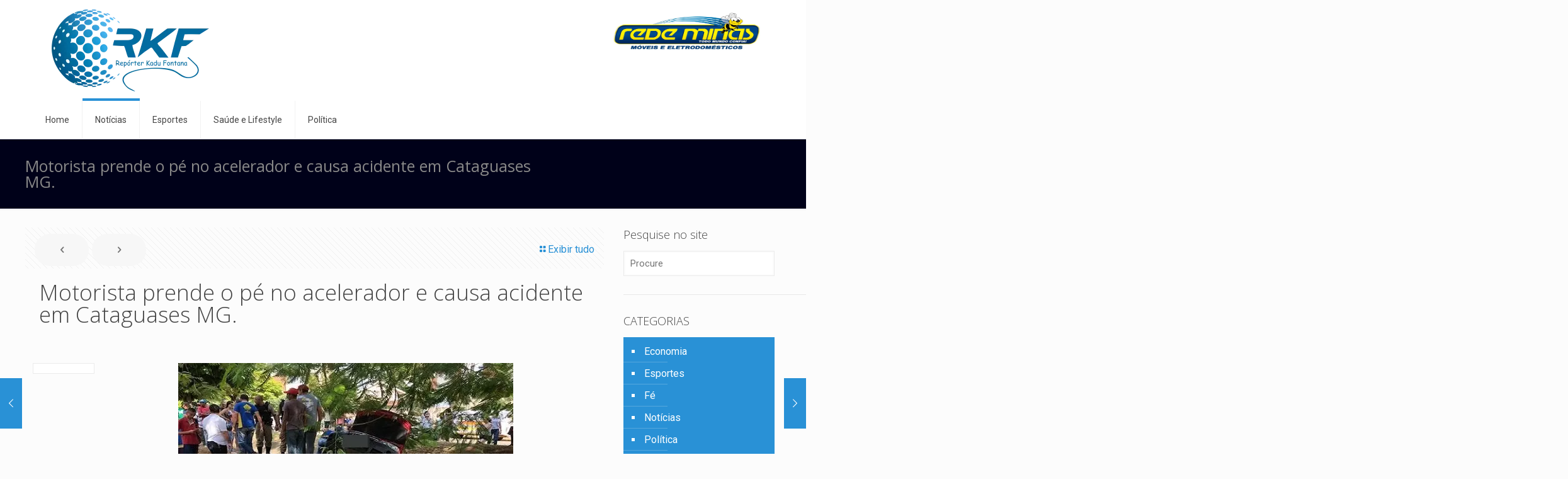

--- FILE ---
content_type: text/html; charset=UTF-8
request_url: https://reporterkadufontana.jor.br/2018/05/17/motorista-prende-o-pe-no-acelerador-e-colide-e-causa-acidente-em-cataguases-mg/
body_size: 27818
content:
<!DOCTYPE html>
<html lang="pt-BR" class="no-js " >

<head>
    
    <script async src="https://pagead2.googlesyndication.com/pagead/js/adsbygoogle.js?client=ca-pub-9862417228209011" crossorigin="anonymous" type="e2c0f66f5e4b621c0429b502-text/javascript"></script>

<meta charset="UTF-8" />
<title>Motorista prende o pé no acelerador e causa acidente em Cataguases MG. &#8211; reporterkadufontana.jor.br</title>
<style>
#wpadminbar #wp-admin-bar-wccp_free_top_button .ab-icon:before {
	content: "\f160";
	color: #02CA02;
	top: 3px;
}
#wpadminbar #wp-admin-bar-wccp_free_top_button .ab-icon {
	transform: rotate(45deg);
}
</style>
<meta name='robots' content='max-image-preview:large' />
<meta property="og:image" content="https://reporterkadufontana.jor.br/wp-content/uploads/2018/05/20180517144556_768-1.jpg"/>
<meta property="og:url" content="https://reporterkadufontana.jor.br/2018/05/17/motorista-prende-o-pe-no-acelerador-e-colide-e-causa-acidente-em-cataguases-mg/"/>
<meta property="og:type" content="article"/>
<meta property="og:title" content="Motorista prende o pé no acelerador e causa acidente em Cataguases MG."/>
<meta property="og:description" content="Três veículos sendo uma caminhonete FIAT vermelha,uma motocicleta Honda Biz de cor preta e  um VW GOL prata , todos placas de Cataguases, se envolveram em […]"/>
<link rel="alternate" hreflang="pt-BR" href="https://reporterkadufontana.jor.br/2018/05/17/motorista-prende-o-pe-no-acelerador-e-colide-e-causa-acidente-em-cataguases-mg/"/>
<meta name="format-detection" content="telephone=no">
<meta name="viewport" content="width=device-width, initial-scale=1, maximum-scale=1" />
<link rel="shortcut icon" href="https://reporterkadufontana.jor.br/wp-content/uploads/2021/10/facivon-reporter-kadu-fontana-vazada-76x90-2021.png" type="image/x-icon" />
<link rel="apple-touch-icon" href="https://reporterkadufontana.jor.br/wp-content/uploads/2021/10/facivon-reporter-kadu-fontana-vazada-76x90-2021.png" />
<meta name="theme-color" content="#ffffff" media="(prefers-color-scheme: light)">
<meta name="theme-color" content="#ffffff" media="(prefers-color-scheme: dark)">
<link rel='dns-prefetch' href='//www.googletagmanager.com' />
<link rel='dns-prefetch' href='//fonts.googleapis.com' />
<link rel="alternate" title="oEmbed (JSON)" type="application/json+oembed" href="https://reporterkadufontana.jor.br/wp-json/oembed/1.0/embed?url=https%3A%2F%2Freporterkadufontana.jor.br%2F2018%2F05%2F17%2Fmotorista-prende-o-pe-no-acelerador-e-colide-e-causa-acidente-em-cataguases-mg%2F" />
<link rel="alternate" title="oEmbed (XML)" type="text/xml+oembed" href="https://reporterkadufontana.jor.br/wp-json/oembed/1.0/embed?url=https%3A%2F%2Freporterkadufontana.jor.br%2F2018%2F05%2F17%2Fmotorista-prende-o-pe-no-acelerador-e-colide-e-causa-acidente-em-cataguases-mg%2F&#038;format=xml" />
<style id='wp-img-auto-sizes-contain-inline-css' type='text/css'>
img:is([sizes=auto i],[sizes^="auto," i]){contain-intrinsic-size:3000px 1500px}
/*# sourceURL=wp-img-auto-sizes-contain-inline-css */
</style>

<link rel='stylesheet' id='sbi_styles-css' href='https://reporterkadufontana.jor.br/wp-content/plugins/instagram-feed/css/sbi-styles.min.css?ver=6.10.0' type='text/css' media='all' />
<style id='wp-emoji-styles-inline-css' type='text/css'>

	img.wp-smiley, img.emoji {
		display: inline !important;
		border: none !important;
		box-shadow: none !important;
		height: 1em !important;
		width: 1em !important;
		margin: 0 0.07em !important;
		vertical-align: -0.1em !important;
		background: none !important;
		padding: 0 !important;
	}
/*# sourceURL=wp-emoji-styles-inline-css */
</style>
<link rel='stylesheet' id='ppress-frontend-css' href='https://reporterkadufontana.jor.br/wp-content/plugins/wp-user-avatar/assets/css/frontend.min.css?ver=4.16.8' type='text/css' media='all' />
<link rel='stylesheet' id='ppress-flatpickr-css' href='https://reporterkadufontana.jor.br/wp-content/plugins/wp-user-avatar/assets/flatpickr/flatpickr.min.css?ver=4.16.8' type='text/css' media='all' />
<link rel='stylesheet' id='ppress-select2-css' href='https://reporterkadufontana.jor.br/wp-content/plugins/wp-user-avatar/assets/select2/select2.min.css?ver=6.9' type='text/css' media='all' />
<link rel='stylesheet' id='mfn-be-css' href='https://reporterkadufontana.jor.br/wp-content/themes/betheme/css/be.css?ver=27.6.1' type='text/css' media='all' />
<link rel='stylesheet' id='mfn-animations-css' href='https://reporterkadufontana.jor.br/wp-content/themes/betheme/assets/animations/animations.min.css?ver=27.6.1' type='text/css' media='all' />
<link rel='stylesheet' id='mfn-font-awesome-css' href='https://reporterkadufontana.jor.br/wp-content/themes/betheme/fonts/fontawesome/fontawesome.css?ver=27.6.1' type='text/css' media='all' />
<link rel='stylesheet' id='mfn-jplayer-css' href='https://reporterkadufontana.jor.br/wp-content/themes/betheme/assets/jplayer/css/jplayer.blue.monday.min.css?ver=27.6.1' type='text/css' media='all' />
<link rel='stylesheet' id='mfn-responsive-css' href='https://reporterkadufontana.jor.br/wp-content/themes/betheme/css/responsive.css?ver=27.6.1' type='text/css' media='all' />
<link rel='stylesheet' id='mfn-skin-blue-css' href='https://reporterkadufontana.jor.br/wp-content/themes/betheme/css/skins/blue/style.css?ver=27.6.1' type='text/css' media='all' />
<link rel='stylesheet' id='mfn-fonts-css' href='https://fonts.googleapis.com/css?family=Roboto%3A1%2C300%2C400%2C400italic%2C700%7COpen+Sans%3A1%2C300%2C400%2C400italic%2C700&#038;display=swap&#038;ver=6.9' type='text/css' media='all' />
<style id='mfn-dynamic-inline-css' type='text/css'>
html{background-color:#FCFCFC}#Wrapper,#Content,.mfn-popup .mfn-popup-content,.mfn-off-canvas-sidebar .mfn-off-canvas-content-wrapper,.mfn-cart-holder,.mfn-header-login,#Top_bar .search_wrapper,#Top_bar .top_bar_right .mfn-live-search-box,.column_livesearch .mfn-live-search-wrapper,.column_livesearch .mfn-live-search-box{background-color:#FCFCFC}.layout-boxed.mfn-bebuilder-header.mfn-ui #Wrapper .mfn-only-sample-content{background-color:#FCFCFC}body:not(.template-slider) #Header{min-height:0px}body.header-below:not(.template-slider) #Header{padding-top:0px}.has-search-overlay.search-overlay-opened #search-overlay{background-color:rgba(0,0,0,0.6)}.elementor-page.elementor-default #Content .the_content .section_wrapper{max-width:100%}.elementor-page.elementor-default #Content .section.the_content{width:100%}.elementor-page.elementor-default #Content .section_wrapper .the_content_wrapper{margin-left:0;margin-right:0;width:100%}body,span.date_label,.timeline_items li h3 span,input[type="date"],input[type="text"],input[type="password"],input[type="tel"],input[type="email"],input[type="url"],textarea,select,.offer_li .title h3,.mfn-menu-item-megamenu{font-family:"Roboto",-apple-system,BlinkMacSystemFont,"Segoe UI",Roboto,Oxygen-Sans,Ubuntu,Cantarell,"Helvetica Neue",sans-serif}.lead,.big{font-family:"Roboto",-apple-system,BlinkMacSystemFont,"Segoe UI",Roboto,Oxygen-Sans,Ubuntu,Cantarell,"Helvetica Neue",sans-serif}#menu > ul > li > a,#overlay-menu ul li a{font-family:"Roboto",-apple-system,BlinkMacSystemFont,"Segoe UI",Roboto,Oxygen-Sans,Ubuntu,Cantarell,"Helvetica Neue",sans-serif}#Subheader .title{font-family:"Open Sans",-apple-system,BlinkMacSystemFont,"Segoe UI",Roboto,Oxygen-Sans,Ubuntu,Cantarell,"Helvetica Neue",sans-serif}h1,h2,h3,h4,.text-logo #logo{font-family:"Open Sans",-apple-system,BlinkMacSystemFont,"Segoe UI",Roboto,Oxygen-Sans,Ubuntu,Cantarell,"Helvetica Neue",sans-serif}h5,h6{font-family:"Roboto",-apple-system,BlinkMacSystemFont,"Segoe UI",Roboto,Oxygen-Sans,Ubuntu,Cantarell,"Helvetica Neue",sans-serif}blockquote{font-family:"Open Sans",-apple-system,BlinkMacSystemFont,"Segoe UI",Roboto,Oxygen-Sans,Ubuntu,Cantarell,"Helvetica Neue",sans-serif}.chart_box .chart .num,.counter .desc_wrapper .number-wrapper,.how_it_works .image .number,.pricing-box .plan-header .price,.quick_fact .number-wrapper,.woocommerce .product div.entry-summary .price{font-family:"Roboto",-apple-system,BlinkMacSystemFont,"Segoe UI",Roboto,Oxygen-Sans,Ubuntu,Cantarell,"Helvetica Neue",sans-serif}body,.mfn-menu-item-megamenu{font-size:16px;line-height:21px;font-weight:400;letter-spacing:0px}.lead,.big{font-size:16px;line-height:28px;font-weight:400;letter-spacing:0px}#menu > ul > li > a,#overlay-menu ul li a{font-size:14px;font-weight:400;letter-spacing:0px}#overlay-menu ul li a{line-height:21px}#Subheader .title{font-size:25px;line-height:25px;font-weight:400;letter-spacing:0px}h1,.text-logo #logo{font-size:25px;line-height:25px;font-weight:300;letter-spacing:0px}h2{font-size:30px;line-height:30px;font-weight:300;letter-spacing:0px}h3,.woocommerce ul.products li.product h3,.woocommerce #customer_login h2{font-size:25px;line-height:27px;font-weight:300;letter-spacing:0px}h4,.woocommerce .woocommerce-order-details__title,.woocommerce .wc-bacs-bank-details-heading,.woocommerce .woocommerce-customer-details h2{font-size:21px;line-height:25px;font-weight:300;letter-spacing:0px}h5{font-size:15px;line-height:19px;font-weight:700;letter-spacing:0px}h6{font-size:13px;line-height:19px;font-weight:400;letter-spacing:0px}#Intro .intro-title{font-size:70px;line-height:70px;font-weight:400;letter-spacing:0px}@media only screen and (min-width:768px) and (max-width:959px){body,.mfn-menu-item-megamenu{font-size:14px;line-height:19px;font-weight:400;letter-spacing:0px}.lead,.big{font-size:14px;line-height:24px;font-weight:400;letter-spacing:0px}#menu > ul > li > a,#overlay-menu ul li a{font-size:13px;font-weight:400;letter-spacing:0px}#overlay-menu ul li a{line-height:19.5px}#Subheader .title{font-size:21px;line-height:21px;font-weight:400;letter-spacing:0px}h1,.text-logo #logo{font-size:21px;line-height:21px;font-weight:300;letter-spacing:0px}h2{font-size:26px;line-height:26px;font-weight:300;letter-spacing:0px}h3,.woocommerce ul.products li.product h3,.woocommerce #customer_login h2{font-size:21px;line-height:23px;font-weight:300;letter-spacing:0px}h4,.woocommerce .woocommerce-order-details__title,.woocommerce .wc-bacs-bank-details-heading,.woocommerce .woocommerce-customer-details h2{font-size:18px;line-height:21px;font-weight:300;letter-spacing:0px}h5{font-size:13px;line-height:19px;font-weight:700;letter-spacing:0px}h6{font-size:13px;line-height:19px;font-weight:400;letter-spacing:0px}#Intro .intro-title{font-size:60px;line-height:60px;font-weight:400;letter-spacing:0px}blockquote{font-size:15px}.chart_box .chart .num{font-size:45px;line-height:45px}.counter .desc_wrapper .number-wrapper{font-size:45px;line-height:45px}.counter .desc_wrapper .title{font-size:14px;line-height:18px}.faq .question .title{font-size:14px}.fancy_heading .title{font-size:38px;line-height:38px}.offer .offer_li .desc_wrapper .title h3{font-size:32px;line-height:32px}.offer_thumb_ul li.offer_thumb_li .desc_wrapper .title h3{font-size:32px;line-height:32px}.pricing-box .plan-header h2{font-size:27px;line-height:27px}.pricing-box .plan-header .price > span{font-size:40px;line-height:40px}.pricing-box .plan-header .price sup.currency{font-size:18px;line-height:18px}.pricing-box .plan-header .price sup.period{font-size:14px;line-height:14px}.quick_fact .number-wrapper{font-size:80px;line-height:80px}.trailer_box .desc h2{font-size:27px;line-height:27px}.widget > h3{font-size:17px;line-height:20px}}@media only screen and (min-width:480px) and (max-width:767px){body,.mfn-menu-item-megamenu{font-size:13px;line-height:19px;font-weight:400;letter-spacing:0px}.lead,.big{font-size:13px;line-height:21px;font-weight:400;letter-spacing:0px}#menu > ul > li > a,#overlay-menu ul li a{font-size:13px;font-weight:400;letter-spacing:0px}#overlay-menu ul li a{line-height:19.5px}#Subheader .title{font-size:19px;line-height:19px;font-weight:400;letter-spacing:0px}h1,.text-logo #logo{font-size:19px;line-height:19px;font-weight:300;letter-spacing:0px}h2{font-size:23px;line-height:23px;font-weight:300;letter-spacing:0px}h3,.woocommerce ul.products li.product h3,.woocommerce #customer_login h2{font-size:19px;line-height:20px;font-weight:300;letter-spacing:0px}h4,.woocommerce .woocommerce-order-details__title,.woocommerce .wc-bacs-bank-details-heading,.woocommerce .woocommerce-customer-details h2{font-size:16px;line-height:19px;font-weight:300;letter-spacing:0px}h5{font-size:13px;line-height:19px;font-weight:700;letter-spacing:0px}h6{font-size:13px;line-height:19px;font-weight:400;letter-spacing:0px}#Intro .intro-title{font-size:53px;line-height:53px;font-weight:400;letter-spacing:0px}blockquote{font-size:14px}.chart_box .chart .num{font-size:40px;line-height:40px}.counter .desc_wrapper .number-wrapper{font-size:40px;line-height:40px}.counter .desc_wrapper .title{font-size:13px;line-height:16px}.faq .question .title{font-size:13px}.fancy_heading .title{font-size:34px;line-height:34px}.offer .offer_li .desc_wrapper .title h3{font-size:28px;line-height:28px}.offer_thumb_ul li.offer_thumb_li .desc_wrapper .title h3{font-size:28px;line-height:28px}.pricing-box .plan-header h2{font-size:24px;line-height:24px}.pricing-box .plan-header .price > span{font-size:34px;line-height:34px}.pricing-box .plan-header .price sup.currency{font-size:16px;line-height:16px}.pricing-box .plan-header .price sup.period{font-size:13px;line-height:13px}.quick_fact .number-wrapper{font-size:70px;line-height:70px}.trailer_box .desc h2{font-size:24px;line-height:24px}.widget > h3{font-size:16px;line-height:19px}}@media only screen and (max-width:479px){body,.mfn-menu-item-megamenu{font-size:13px;line-height:19px;font-weight:400;letter-spacing:0px}.lead,.big{font-size:13px;line-height:19px;font-weight:400;letter-spacing:0px}#menu > ul > li > a,#overlay-menu ul li a{font-size:13px;font-weight:400;letter-spacing:0px}#overlay-menu ul li a{line-height:19.5px}#Subheader .title{font-size:15px;line-height:19px;font-weight:400;letter-spacing:0px}h1,.text-logo #logo{font-size:15px;line-height:19px;font-weight:300;letter-spacing:0px}h2{font-size:18px;line-height:19px;font-weight:300;letter-spacing:0px}h3,.woocommerce ul.products li.product h3,.woocommerce #customer_login h2{font-size:15px;line-height:19px;font-weight:300;letter-spacing:0px}h4,.woocommerce .woocommerce-order-details__title,.woocommerce .wc-bacs-bank-details-heading,.woocommerce .woocommerce-customer-details h2{font-size:13px;line-height:19px;font-weight:300;letter-spacing:0px}h5{font-size:13px;line-height:19px;font-weight:700;letter-spacing:0px}h6{font-size:13px;line-height:19px;font-weight:400;letter-spacing:0px}#Intro .intro-title{font-size:42px;line-height:42px;font-weight:400;letter-spacing:0px}blockquote{font-size:13px}.chart_box .chart .num{font-size:35px;line-height:35px}.counter .desc_wrapper .number-wrapper{font-size:35px;line-height:35px}.counter .desc_wrapper .title{font-size:13px;line-height:26px}.faq .question .title{font-size:13px}.fancy_heading .title{font-size:30px;line-height:30px}.offer .offer_li .desc_wrapper .title h3{font-size:26px;line-height:26px}.offer_thumb_ul li.offer_thumb_li .desc_wrapper .title h3{font-size:26px;line-height:26px}.pricing-box .plan-header h2{font-size:21px;line-height:21px}.pricing-box .plan-header .price > span{font-size:32px;line-height:32px}.pricing-box .plan-header .price sup.currency{font-size:14px;line-height:14px}.pricing-box .plan-header .price sup.period{font-size:13px;line-height:13px}.quick_fact .number-wrapper{font-size:60px;line-height:60px}.trailer_box .desc h2{font-size:21px;line-height:21px}.widget > h3{font-size:15px;line-height:18px}}.with_aside .sidebar.columns{width:23%}.with_aside .sections_group{width:77%}.aside_both .sidebar.columns{width:18%}.aside_both .sidebar.sidebar-1{margin-left:-82%}.aside_both .sections_group{width:64%;margin-left:18%}@media only screen and (min-width:1240px){#Wrapper,.with_aside .content_wrapper{max-width:1220px}body.layout-boxed.mfn-header-scrolled .mfn-header-tmpl.mfn-sticky-layout-width{max-width:1220px;left:0;right:0;margin-left:auto;margin-right:auto}body.layout-boxed:not(.mfn-header-scrolled) .mfn-header-tmpl.mfn-header-layout-width,body.layout-boxed .mfn-header-tmpl.mfn-header-layout-width:not(.mfn-hasSticky){max-width:1220px;left:0;right:0;margin-left:auto;margin-right:auto}body.layout-boxed.mfn-bebuilder-header.mfn-ui .mfn-only-sample-content{max-width:1220px;margin-left:auto;margin-right:auto}.section_wrapper,.container{max-width:1200px}.layout-boxed.header-boxed #Top_bar.is-sticky{max-width:1220px}}@media only screen and (max-width:767px){#Wrapper{max-width:calc(100% - 67px)}.content_wrapper .section_wrapper,.container,.four.columns .widget-area{max-width:550px !important;padding-left:33px;padding-right:33px}}body{--mfn-button-font-family:inherit;--mfn-button-font-size:16px;--mfn-button-font-weight:400;--mfn-button-font-style:inherit;--mfn-button-letter-spacing:0px;--mfn-button-padding:16px 35px 16px 35px;--mfn-button-border-width:0;--mfn-button-border-radius:50px 50px 50px 50px;--mfn-button-gap:10px;--mfn-button-transition:0.2s;--mfn-button-color:#747474;--mfn-button-color-hover:#747474;--mfn-button-bg:#f7f7f7;--mfn-button-bg-hover:#eaeaea;--mfn-button-border-color:transparent;--mfn-button-border-color-hover:transparent;--mfn-button-icon-color:#747474;--mfn-button-icon-color-hover:#747474;--mfn-button-box-shadow:unset;--mfn-button-theme-color:#ffffff;--mfn-button-theme-color-hover:#ffffff;--mfn-button-theme-bg:#ff0000;--mfn-button-theme-bg-hover:#f20000;--mfn-button-theme-border-color:transparent;--mfn-button-theme-border-color-hover:transparent;--mfn-button-theme-icon-color:#ffffff;--mfn-button-theme-icon-color-hover:#ffffff;--mfn-button-theme-box-shadow:unset;--mfn-button-shop-color:#ffffff;--mfn-button-shop-color-hover:#ffffff;--mfn-button-shop-bg:#ff0000;--mfn-button-shop-bg-hover:#f20000;--mfn-button-shop-border-color:transparent;--mfn-button-shop-border-color-hover:transparent;--mfn-button-shop-icon-color:#626262;--mfn-button-shop-icon-color-hover:#626262;--mfn-button-shop-box-shadow:unset;--mfn-button-action-color:#747474;--mfn-button-action-color-hover:#747474;--mfn-button-action-bg:#f7f7f7;--mfn-button-action-bg-hover:#eaeaea;--mfn-button-action-border-color:transparent;--mfn-button-action-border-color-hover:transparent;--mfn-button-action-icon-color:#626262;--mfn-button-action-icon-color-hover:#626262;--mfn-button-action-box-shadow:unset}@media only screen and (max-width:959px){body{}}@media only screen and (max-width:768px){body{}}.mfn-cookies{--mfn-gdpr2-container-text-color:#626262;--mfn-gdpr2-container-strong-color:#07070a;--mfn-gdpr2-container-bg:#ffffff;--mfn-gdpr2-container-overlay:rgba(25,37,48,0.6);--mfn-gdpr2-details-box-bg:#fbfbfb;--mfn-gdpr2-details-switch-bg:#00032a;--mfn-gdpr2-details-switch-bg-active:#5acb65;--mfn-gdpr2-tabs-text-color:#07070a;--mfn-gdpr2-tabs-text-color-active:#0089f7;--mfn-gdpr2-tabs-border:rgba(8,8,14,0.1);--mfn-gdpr2-buttons-box-bg:#fbfbfb}#Top_bar #logo,.header-fixed #Top_bar #logo,.header-plain #Top_bar #logo,.header-transparent #Top_bar #logo{height:60px;line-height:60px;padding:15px 0}.logo-overflow #Top_bar:not(.is-sticky) .logo{height:90px}#Top_bar .menu > li > a{padding:15px 0}.menu-highlight:not(.header-creative) #Top_bar .menu > li > a{margin:20px 0}.header-plain:not(.menu-highlight) #Top_bar .menu > li > a span:not(.description){line-height:90px}.header-fixed #Top_bar .menu > li > a{padding:30px 0}@media only screen and (max-width:767px){.mobile-header-mini #Top_bar #logo{height:50px!important;line-height:50px!important;margin:5px 0}}#Top_bar #logo img.svg{width:100px}.image_frame,.wp-caption{border-width:0px}.alert{border-radius:0px}#Top_bar .top_bar_right .top-bar-right-input input{width:200px}.mfn-live-search-box .mfn-live-search-list{max-height:300px}#Side_slide{right:-250px;width:250px}#Side_slide.left{left:-250px}.blog-teaser li .desc-wrapper .desc{background-position-y:-1px}.mfn-free-delivery-info{--mfn-free-delivery-bar:#ff0000;--mfn-free-delivery-bg:rgba(0,0,0,0.1);--mfn-free-delivery-achieved:#ff0000}#back_to_top i{color:#65666C}@media only screen and ( max-width:767px ){}@media only screen and (min-width:1240px){body:not(.header-simple) #Top_bar #menu{display:block!important}.tr-menu #Top_bar #menu{background:none!important}#Top_bar .menu > li > ul.mfn-megamenu > li{float:left}#Top_bar .menu > li > ul.mfn-megamenu > li.mfn-megamenu-cols-1{width:100%}#Top_bar .menu > li > ul.mfn-megamenu > li.mfn-megamenu-cols-2{width:50%}#Top_bar .menu > li > ul.mfn-megamenu > li.mfn-megamenu-cols-3{width:33.33%}#Top_bar .menu > li > ul.mfn-megamenu > li.mfn-megamenu-cols-4{width:25%}#Top_bar .menu > li > ul.mfn-megamenu > li.mfn-megamenu-cols-5{width:20%}#Top_bar .menu > li > ul.mfn-megamenu > li.mfn-megamenu-cols-6{width:16.66%}#Top_bar .menu > li > ul.mfn-megamenu > li > ul{display:block!important;position:inherit;left:auto;top:auto;border-width:0 1px 0 0}#Top_bar .menu > li > ul.mfn-megamenu > li:last-child > ul{border:0}#Top_bar .menu > li > ul.mfn-megamenu > li > ul li{width:auto}#Top_bar .menu > li > ul.mfn-megamenu a.mfn-megamenu-title{text-transform:uppercase;font-weight:400;background:none}#Top_bar .menu > li > ul.mfn-megamenu a .menu-arrow{display:none}.menuo-right #Top_bar .menu > li > ul.mfn-megamenu{left:0;width:98%!important;margin:0 1%;padding:20px 0}.menuo-right #Top_bar .menu > li > ul.mfn-megamenu-bg{box-sizing:border-box}#Top_bar .menu > li > ul.mfn-megamenu-bg{padding:20px 166px 20px 20px;background-repeat:no-repeat;background-position:right bottom}.rtl #Top_bar .menu > li > ul.mfn-megamenu-bg{padding-left:166px;padding-right:20px;background-position:left bottom}#Top_bar .menu > li > ul.mfn-megamenu-bg > li{background:none}#Top_bar .menu > li > ul.mfn-megamenu-bg > li a{border:none}#Top_bar .menu > li > ul.mfn-megamenu-bg > li > ul{background:none!important;-webkit-box-shadow:0 0 0 0;-moz-box-shadow:0 0 0 0;box-shadow:0 0 0 0}.mm-vertical #Top_bar .container{position:relative}.mm-vertical #Top_bar .top_bar_left{position:static}.mm-vertical #Top_bar .menu > li ul{box-shadow:0 0 0 0 transparent!important;background-image:none}.mm-vertical #Top_bar .menu > li > ul.mfn-megamenu{padding:20px 0}.mm-vertical.header-plain #Top_bar .menu > li > ul.mfn-megamenu{width:100%!important;margin:0}.mm-vertical #Top_bar .menu > li > ul.mfn-megamenu > li{display:table-cell;float:none!important;width:10%;padding:0 15px;border-right:1px solid rgba(0,0,0,0.05)}.mm-vertical #Top_bar .menu > li > ul.mfn-megamenu > li:last-child{border-right-width:0}.mm-vertical #Top_bar .menu > li > ul.mfn-megamenu > li.hide-border{border-right-width:0}.mm-vertical #Top_bar .menu > li > ul.mfn-megamenu > li a{border-bottom-width:0;padding:9px 15px;line-height:120%}.mm-vertical #Top_bar .menu > li > ul.mfn-megamenu a.mfn-megamenu-title{font-weight:700}.rtl .mm-vertical #Top_bar .menu > li > ul.mfn-megamenu > li:first-child{border-right-width:0}.rtl .mm-vertical #Top_bar .menu > li > ul.mfn-megamenu > li:last-child{border-right-width:1px}body.header-shop #Top_bar #menu{display:flex!important;background-color:transparent}.header-shop #Top_bar.is-sticky .top_bar_row_second{display:none}.header-plain:not(.menuo-right) #Header .top_bar_left{width:auto!important}.header-stack.header-center #Top_bar #menu{display:inline-block!important}.header-simple #Top_bar #menu{display:none;height:auto;width:300px;bottom:auto;top:100%;right:1px;position:absolute;margin:0}.header-simple #Header a.responsive-menu-toggle{display:block;right:10px}.header-simple #Top_bar #menu > ul{width:100%;float:left}.header-simple #Top_bar #menu ul li{width:100%;padding-bottom:0;border-right:0;position:relative}.header-simple #Top_bar #menu ul li a{padding:0 20px;margin:0;display:block;height:auto;line-height:normal;border:none}.header-simple #Top_bar #menu ul li a:not(.menu-toggle):after{display:none}.header-simple #Top_bar #menu ul li a span{border:none;line-height:44px;display:inline;padding:0}.header-simple #Top_bar #menu ul li.submenu .menu-toggle{display:block;position:absolute;right:0;top:0;width:44px;height:44px;line-height:44px;font-size:30px;font-weight:300;text-align:center;cursor:pointer;color:#444;opacity:0.33;transform:unset}.header-simple #Top_bar #menu ul li.submenu .menu-toggle:after{content:"+";position:static}.header-simple #Top_bar #menu ul li.hover > .menu-toggle:after{content:"-"}.header-simple #Top_bar #menu ul li.hover a{border-bottom:0}.header-simple #Top_bar #menu ul.mfn-megamenu li .menu-toggle{display:none}.header-simple #Top_bar #menu ul li ul{position:relative!important;left:0!important;top:0;padding:0;margin:0!important;width:auto!important;background-image:none}.header-simple #Top_bar #menu ul li ul li{width:100%!important;display:block;padding:0}.header-simple #Top_bar #menu ul li ul li a{padding:0 20px 0 30px}.header-simple #Top_bar #menu ul li ul li a .menu-arrow{display:none}.header-simple #Top_bar #menu ul li ul li a span{padding:0}.header-simple #Top_bar #menu ul li ul li a span:after{display:none!important}.header-simple #Top_bar .menu > li > ul.mfn-megamenu a.mfn-megamenu-title{text-transform:uppercase;font-weight:400}.header-simple #Top_bar .menu > li > ul.mfn-megamenu > li > ul{display:block!important;position:inherit;left:auto;top:auto}.header-simple #Top_bar #menu ul li ul li ul{border-left:0!important;padding:0;top:0}.header-simple #Top_bar #menu ul li ul li ul li a{padding:0 20px 0 40px}.rtl.header-simple #Top_bar #menu{left:1px;right:auto}.rtl.header-simple #Top_bar a.responsive-menu-toggle{left:10px;right:auto}.rtl.header-simple #Top_bar #menu ul li.submenu .menu-toggle{left:0;right:auto}.rtl.header-simple #Top_bar #menu ul li ul{left:auto!important;right:0!important}.rtl.header-simple #Top_bar #menu ul li ul li a{padding:0 30px 0 20px}.rtl.header-simple #Top_bar #menu ul li ul li ul li a{padding:0 40px 0 20px}.menu-highlight #Top_bar .menu > li{margin:0 2px}.menu-highlight:not(.header-creative) #Top_bar .menu > li > a{padding:0;-webkit-border-radius:5px;border-radius:5px}.menu-highlight #Top_bar .menu > li > a:after{display:none}.menu-highlight #Top_bar .menu > li > a span:not(.description){line-height:50px}.menu-highlight #Top_bar .menu > li > a span.description{display:none}.menu-highlight.header-stack #Top_bar .menu > li > a{margin:10px 0!important}.menu-highlight.header-stack #Top_bar .menu > li > a span:not(.description){line-height:40px}.menu-highlight.header-simple #Top_bar #menu ul li,.menu-highlight.header-creative #Top_bar #menu ul li{margin:0}.menu-highlight.header-simple #Top_bar #menu ul li > a,.menu-highlight.header-creative #Top_bar #menu ul li > a{-webkit-border-radius:0;border-radius:0}.menu-highlight:not(.header-fixed):not(.header-simple) #Top_bar.is-sticky .menu > li > a{margin:10px 0!important;padding:5px 0!important}.menu-highlight:not(.header-fixed):not(.header-simple) #Top_bar.is-sticky .menu > li > a span{line-height:30px!important}.header-modern.menu-highlight.menuo-right .menu_wrapper{margin-right:20px}.menu-line-below #Top_bar .menu > li > a:not(.menu-toggle):after{top:auto;bottom:-4px}.menu-line-below #Top_bar.is-sticky .menu > li > a:not(.menu-toggle):after{top:auto;bottom:-4px}.menu-line-below-80 #Top_bar:not(.is-sticky) .menu > li > a:not(.menu-toggle):after{height:4px;left:10%;top:50%;margin-top:20px;width:80%}.menu-line-below-80-1 #Top_bar:not(.is-sticky) .menu > li > a:not(.menu-toggle):after{height:1px;left:10%;top:50%;margin-top:20px;width:80%}.menu-link-color #Top_bar .menu > li > a:not(.menu-toggle):after{display:none!important}.menu-arrow-top #Top_bar .menu > li > a:after{background:none repeat scroll 0 0 rgba(0,0,0,0)!important;border-color:#ccc transparent transparent;border-style:solid;border-width:7px 7px 0;display:block;height:0;left:50%;margin-left:-7px;top:0!important;width:0}.menu-arrow-top #Top_bar.is-sticky .menu > li > a:after{top:0!important}.menu-arrow-bottom #Top_bar .menu > li > a:after{background:none!important;border-color:transparent transparent #ccc;border-style:solid;border-width:0 7px 7px;display:block;height:0;left:50%;margin-left:-7px;top:auto;bottom:0;width:0}.menu-arrow-bottom #Top_bar.is-sticky .menu > li > a:after{top:auto;bottom:0}.menuo-no-borders #Top_bar .menu > li > a span{border-width:0!important}.menuo-no-borders #Header_creative #Top_bar .menu > li > a span{border-bottom-width:0}.menuo-no-borders.header-plain #Top_bar a#header_cart,.menuo-no-borders.header-plain #Top_bar a#search_button,.menuo-no-borders.header-plain #Top_bar .wpml-languages,.menuo-no-borders.header-plain #Top_bar a.action_button{border-width:0}.menuo-right #Top_bar .menu_wrapper{float:right}.menuo-right.header-stack:not(.header-center) #Top_bar .menu_wrapper{margin-right:150px}body.header-creative{padding-left:50px}body.header-creative.header-open{padding-left:250px}body.error404,body.under-construction,body.elementor-maintenance-mode,body.template-blank,body.under-construction.header-rtl.header-creative.header-open{padding-left:0!important;padding-right:0!important}.header-creative.footer-fixed #Footer,.header-creative.footer-sliding #Footer,.header-creative.footer-stick #Footer.is-sticky{box-sizing:border-box;padding-left:50px}.header-open.footer-fixed #Footer,.header-open.footer-sliding #Footer,.header-creative.footer-stick #Footer.is-sticky{padding-left:250px}.header-rtl.header-creative.footer-fixed #Footer,.header-rtl.header-creative.footer-sliding #Footer,.header-rtl.header-creative.footer-stick #Footer.is-sticky{padding-left:0;padding-right:50px}.header-rtl.header-open.footer-fixed #Footer,.header-rtl.header-open.footer-sliding #Footer,.header-rtl.header-creative.footer-stick #Footer.is-sticky{padding-right:250px}#Header_creative{background-color:#fff;position:fixed;width:250px;height:100%;left:-200px;top:0;z-index:9002;-webkit-box-shadow:2px 0 4px 2px rgba(0,0,0,.15);box-shadow:2px 0 4px 2px rgba(0,0,0,.15)}#Header_creative .container{width:100%}#Header_creative .creative-wrapper{opacity:0;margin-right:50px}#Header_creative a.creative-menu-toggle{display:block;width:34px;height:34px;line-height:34px;font-size:22px;text-align:center;position:absolute;top:10px;right:8px;border-radius:3px}.admin-bar #Header_creative a.creative-menu-toggle{top:42px}#Header_creative #Top_bar{position:static;width:100%}#Header_creative #Top_bar .top_bar_left{width:100%!important;float:none}#Header_creative #Top_bar .logo{float:none;text-align:center;margin:15px 0}#Header_creative #Top_bar #menu{background-color:transparent}#Header_creative #Top_bar .menu_wrapper{float:none;margin:0 0 30px}#Header_creative #Top_bar .menu > li{width:100%;float:none;position:relative}#Header_creative #Top_bar .menu > li > a{padding:0;text-align:center}#Header_creative #Top_bar .menu > li > a:after{display:none}#Header_creative #Top_bar .menu > li > a span{border-right:0;border-bottom-width:1px;line-height:38px}#Header_creative #Top_bar .menu li ul{left:100%;right:auto;top:0;box-shadow:2px 2px 2px 0 rgba(0,0,0,0.03);-webkit-box-shadow:2px 2px 2px 0 rgba(0,0,0,0.03)}#Header_creative #Top_bar .menu > li > ul.mfn-megamenu{margin:0;width:700px!important}#Header_creative #Top_bar .menu > li > ul.mfn-megamenu > li > ul{left:0}#Header_creative #Top_bar .menu li ul li a{padding-top:9px;padding-bottom:8px}#Header_creative #Top_bar .menu li ul li ul{top:0}#Header_creative #Top_bar .menu > li > a span.description{display:block;font-size:13px;line-height:28px!important;clear:both}.menuo-arrows #Top_bar .menu > li.submenu > a > span:after{content:unset!important}#Header_creative #Top_bar .top_bar_right{width:100%!important;float:left;height:auto;margin-bottom:35px;text-align:center;padding:0 20px;top:0;-webkit-box-sizing:border-box;-moz-box-sizing:border-box;box-sizing:border-box}#Header_creative #Top_bar .top_bar_right:before{content:none}#Header_creative #Top_bar .top_bar_right .top_bar_right_wrapper{flex-wrap:wrap;justify-content:center}#Header_creative #Top_bar .top_bar_right .top-bar-right-icon,#Header_creative #Top_bar .top_bar_right .wpml-languages,#Header_creative #Top_bar .top_bar_right .top-bar-right-button,#Header_creative #Top_bar .top_bar_right .top-bar-right-input{min-height:30px;margin:5px}#Header_creative #Top_bar .search_wrapper{left:100%;top:auto}#Header_creative #Top_bar .banner_wrapper{display:block;text-align:center}#Header_creative #Top_bar .banner_wrapper img{max-width:100%;height:auto;display:inline-block}#Header_creative #Action_bar{display:none;position:absolute;bottom:0;top:auto;clear:both;padding:0 20px;box-sizing:border-box}#Header_creative #Action_bar .contact_details{width:100%;text-align:center;margin-bottom:20px}#Header_creative #Action_bar .contact_details li{padding:0}#Header_creative #Action_bar .social{float:none;text-align:center;padding:5px 0 15px}#Header_creative #Action_bar .social li{margin-bottom:2px}#Header_creative #Action_bar .social-menu{float:none;text-align:center}#Header_creative #Action_bar .social-menu li{border-color:rgba(0,0,0,.1)}#Header_creative .social li a{color:rgba(0,0,0,.5)}#Header_creative .social li a:hover{color:#000}#Header_creative .creative-social{position:absolute;bottom:10px;right:0;width:50px}#Header_creative .creative-social li{display:block;float:none;width:100%;text-align:center;margin-bottom:5px}.header-creative .fixed-nav.fixed-nav-prev{margin-left:50px}.header-creative.header-open .fixed-nav.fixed-nav-prev{margin-left:250px}.menuo-last #Header_creative #Top_bar .menu li.last ul{top:auto;bottom:0}.header-open #Header_creative{left:0}.header-open #Header_creative .creative-wrapper{opacity:1;margin:0!important}.header-open #Header_creative .creative-menu-toggle,.header-open #Header_creative .creative-social{display:none}.header-open #Header_creative #Action_bar{display:block}body.header-rtl.header-creative{padding-left:0;padding-right:50px}.header-rtl #Header_creative{left:auto;right:-200px}.header-rtl #Header_creative .creative-wrapper{margin-left:50px;margin-right:0}.header-rtl #Header_creative a.creative-menu-toggle{left:8px;right:auto}.header-rtl #Header_creative .creative-social{left:0;right:auto}.header-rtl #Footer #back_to_top.sticky{right:125px}.header-rtl #popup_contact{right:70px}.header-rtl #Header_creative #Top_bar .menu li ul{left:auto;right:100%}.header-rtl #Header_creative #Top_bar .search_wrapper{left:auto;right:100%}.header-rtl .fixed-nav.fixed-nav-prev{margin-left:0!important}.header-rtl .fixed-nav.fixed-nav-next{margin-right:50px}body.header-rtl.header-creative.header-open{padding-left:0;padding-right:250px!important}.header-rtl.header-open #Header_creative{left:auto;right:0}.header-rtl.header-open #Footer #back_to_top.sticky{right:325px}.header-rtl.header-open #popup_contact{right:270px}.header-rtl.header-open .fixed-nav.fixed-nav-next{margin-right:250px}#Header_creative.active{left:-1px}.header-rtl #Header_creative.active{left:auto;right:-1px}#Header_creative.active .creative-wrapper{opacity:1;margin:0}.header-creative .vc_row[data-vc-full-width]{padding-left:50px}.header-creative.header-open .vc_row[data-vc-full-width]{padding-left:250px}.header-open .vc_parallax .vc_parallax-inner{left:auto;width:calc(100% - 250px)}.header-open.header-rtl .vc_parallax .vc_parallax-inner{left:0;right:auto}#Header_creative.scroll{height:100%;overflow-y:auto}#Header_creative.scroll:not(.dropdown) .menu li ul{display:none!important}#Header_creative.scroll #Action_bar{position:static}#Header_creative.dropdown{outline:none}#Header_creative.dropdown #Top_bar .menu_wrapper{float:left;width:100%}#Header_creative.dropdown #Top_bar #menu ul li{position:relative;float:left}#Header_creative.dropdown #Top_bar #menu ul li a:not(.menu-toggle):after{display:none}#Header_creative.dropdown #Top_bar #menu ul li a span{line-height:38px;padding:0}#Header_creative.dropdown #Top_bar #menu ul li.submenu .menu-toggle{display:block;position:absolute;right:0;top:0;width:38px;height:38px;line-height:38px;font-size:26px;font-weight:300;text-align:center;cursor:pointer;color:#444;opacity:0.33;z-index:203}#Header_creative.dropdown #Top_bar #menu ul li.submenu .menu-toggle:after{content:"+";position:static}#Header_creative.dropdown #Top_bar #menu ul li.hover > .menu-toggle:after{content:"-"}#Header_creative.dropdown #Top_bar #menu ul.sub-menu li:not(:last-of-type) a{border-bottom:0}#Header_creative.dropdown #Top_bar #menu ul.mfn-megamenu li .menu-toggle{display:none}#Header_creative.dropdown #Top_bar #menu ul li ul{position:relative!important;left:0!important;top:0;padding:0;margin-left:0!important;width:auto!important;background-image:none}#Header_creative.dropdown #Top_bar #menu ul li ul li{width:100%!important}#Header_creative.dropdown #Top_bar #menu ul li ul li a{padding:0 10px;text-align:center}#Header_creative.dropdown #Top_bar #menu ul li ul li a .menu-arrow{display:none}#Header_creative.dropdown #Top_bar #menu ul li ul li a span{padding:0}#Header_creative.dropdown #Top_bar #menu ul li ul li a span:after{display:none!important}#Header_creative.dropdown #Top_bar .menu > li > ul.mfn-megamenu a.mfn-megamenu-title{text-transform:uppercase;font-weight:400}#Header_creative.dropdown #Top_bar .menu > li > ul.mfn-megamenu > li > ul{display:block!important;position:inherit;left:auto;top:auto}#Header_creative.dropdown #Top_bar #menu ul li ul li ul{border-left:0!important;padding:0;top:0}#Header_creative{transition:left .5s ease-in-out,right .5s ease-in-out}#Header_creative .creative-wrapper{transition:opacity .5s ease-in-out,margin 0s ease-in-out .5s}#Header_creative.active .creative-wrapper{transition:opacity .5s ease-in-out,margin 0s ease-in-out}}@media only screen and (min-width:1240px){#Top_bar.is-sticky{position:fixed!important;width:100%;left:0;top:-60px;height:60px;z-index:701;background:#fff;opacity:.97;-webkit-box-shadow:0 2px 5px 0 rgba(0,0,0,0.1);-moz-box-shadow:0 2px 5px 0 rgba(0,0,0,0.1);box-shadow:0 2px 5px 0 rgba(0,0,0,0.1)}.layout-boxed.header-boxed #Top_bar.is-sticky{left:50%;-webkit-transform:translateX(-50%);transform:translateX(-50%)}#Top_bar.is-sticky .top_bar_left,#Top_bar.is-sticky .top_bar_right,#Top_bar.is-sticky .top_bar_right:before{background:none;box-shadow:unset}#Top_bar.is-sticky .logo{width:auto;margin:0 30px 0 20px;padding:0}#Top_bar.is-sticky #logo,#Top_bar.is-sticky .custom-logo-link{padding:5px 0!important;height:50px!important;line-height:50px!important}.logo-no-sticky-padding #Top_bar.is-sticky #logo{height:60px!important;line-height:60px!important}#Top_bar.is-sticky #logo img.logo-main{display:none}#Top_bar.is-sticky #logo img.logo-sticky{display:inline;max-height:35px}.logo-sticky-width-auto #Top_bar.is-sticky #logo img.logo-sticky{width:auto}#Top_bar.is-sticky .menu_wrapper{clear:none}#Top_bar.is-sticky .menu_wrapper .menu > li > a{padding:15px 0}#Top_bar.is-sticky .menu > li > a,#Top_bar.is-sticky .menu > li > a span{line-height:30px}#Top_bar.is-sticky .menu > li > a:after{top:auto;bottom:-4px}#Top_bar.is-sticky .menu > li > a span.description{display:none}#Top_bar.is-sticky .secondary_menu_wrapper,#Top_bar.is-sticky .banner_wrapper{display:none}.header-overlay #Top_bar.is-sticky{display:none}.sticky-dark #Top_bar.is-sticky,.sticky-dark #Top_bar.is-sticky #menu{background:rgba(0,0,0,.8)}.sticky-dark #Top_bar.is-sticky .menu > li:not(.current-menu-item) > a{color:#fff}.sticky-dark #Top_bar.is-sticky .top_bar_right .top-bar-right-icon{color:rgba(255,255,255,.9)}.sticky-dark #Top_bar.is-sticky .top_bar_right .top-bar-right-icon svg .path{stroke:rgba(255,255,255,.9)}.sticky-dark #Top_bar.is-sticky .wpml-languages a.active,.sticky-dark #Top_bar.is-sticky .wpml-languages ul.wpml-lang-dropdown{background:rgba(0,0,0,0.1);border-color:rgba(0,0,0,0.1)}.sticky-white #Top_bar.is-sticky,.sticky-white #Top_bar.is-sticky #menu{background:rgba(255,255,255,.8)}.sticky-white #Top_bar.is-sticky .menu > li:not(.current-menu-item) > a{color:#222}.sticky-white #Top_bar.is-sticky .top_bar_right .top-bar-right-icon{color:rgba(0,0,0,.8)}.sticky-white #Top_bar.is-sticky .top_bar_right .top-bar-right-icon svg .path{stroke:rgba(0,0,0,.8)}.sticky-white #Top_bar.is-sticky .wpml-languages a.active,.sticky-white #Top_bar.is-sticky .wpml-languages ul.wpml-lang-dropdown{background:rgba(255,255,255,0.1);border-color:rgba(0,0,0,0.1)}}@media only screen and (min-width:768px) and (max-width:1240px){.header_placeholder{height:0!important}}@media only screen and (max-width:1239px){#Top_bar #menu{display:none;height:auto;width:300px;bottom:auto;top:100%;right:1px;position:absolute;margin:0}#Top_bar a.responsive-menu-toggle{display:block}#Top_bar #menu > ul{width:100%;float:left}#Top_bar #menu ul li{width:100%;padding-bottom:0;border-right:0;position:relative}#Top_bar #menu ul li a{padding:0 25px;margin:0;display:block;height:auto;line-height:normal;border:none}#Top_bar #menu ul li a:not(.menu-toggle):after{display:none}#Top_bar #menu ul li a span{border:none;line-height:44px;display:inline;padding:0}#Top_bar #menu ul li a span.description{margin:0 0 0 5px}#Top_bar #menu ul li.submenu .menu-toggle{display:block;position:absolute;right:15px;top:0;width:44px;height:44px;line-height:44px;font-size:30px;font-weight:300;text-align:center;cursor:pointer;color:#444;opacity:0.33;transform:unset}#Top_bar #menu ul li.submenu .menu-toggle:after{content:"+";position:static}#Top_bar #menu ul li.hover > .menu-toggle:after{content:"-"}#Top_bar #menu ul li.hover a{border-bottom:0}#Top_bar #menu ul li a span:after{display:none!important}#Top_bar #menu ul.mfn-megamenu li .menu-toggle{display:none}.menuo-arrows.keyboard-support #Top_bar .menu > li.submenu > a:not(.menu-toggle):after,.menuo-arrows:not(.keyboard-support) #Top_bar .menu > li.submenu > a:not(.menu-toggle)::after{display:none !important}#Top_bar #menu ul li ul{position:relative!important;left:0!important;top:0;padding:0;margin-left:0!important;width:auto!important;background-image:none!important;box-shadow:0 0 0 0 transparent!important;-webkit-box-shadow:0 0 0 0 transparent!important}#Top_bar #menu ul li ul li{width:100%!important}#Top_bar #menu ul li ul li a{padding:0 20px 0 35px}#Top_bar #menu ul li ul li a .menu-arrow{display:none}#Top_bar #menu ul li ul li a span{padding:0}#Top_bar #menu ul li ul li a span:after{display:none!important}#Top_bar .menu > li > ul.mfn-megamenu a.mfn-megamenu-title{text-transform:uppercase;font-weight:400}#Top_bar .menu > li > ul.mfn-megamenu > li > ul{display:block!important;position:inherit;left:auto;top:auto}#Top_bar #menu ul li ul li ul{border-left:0!important;padding:0;top:0}#Top_bar #menu ul li ul li ul li a{padding:0 20px 0 45px}#Header #menu > ul > li.current-menu-item > a,#Header #menu > ul > li.current_page_item > a,#Header #menu > ul > li.current-menu-parent > a,#Header #menu > ul > li.current-page-parent > a,#Header #menu > ul > li.current-menu-ancestor > a,#Header #menu > ul > li.current_page_ancestor > a{background:rgba(0,0,0,.02)}.rtl #Top_bar #menu{left:1px;right:auto}.rtl #Top_bar a.responsive-menu-toggle{left:20px;right:auto}.rtl #Top_bar #menu ul li.submenu .menu-toggle{left:15px;right:auto;border-left:none;border-right:1px solid #eee;transform:unset}.rtl #Top_bar #menu ul li ul{left:auto!important;right:0!important}.rtl #Top_bar #menu ul li ul li a{padding:0 30px 0 20px}.rtl #Top_bar #menu ul li ul li ul li a{padding:0 40px 0 20px}.header-stack .menu_wrapper a.responsive-menu-toggle{position:static!important;margin:11px 0!important}.header-stack .menu_wrapper #menu{left:0;right:auto}.rtl.header-stack #Top_bar #menu{left:auto;right:0}.admin-bar #Header_creative{top:32px}.header-creative.layout-boxed{padding-top:85px}.header-creative.layout-full-width #Wrapper{padding-top:60px}#Header_creative{position:fixed;width:100%;left:0!important;top:0;z-index:1001}#Header_creative .creative-wrapper{display:block!important;opacity:1!important}#Header_creative .creative-menu-toggle,#Header_creative .creative-social{display:none!important;opacity:1!important}#Header_creative #Top_bar{position:static;width:100%}#Header_creative #Top_bar .one{display:flex}#Header_creative #Top_bar #logo,#Header_creative #Top_bar .custom-logo-link{height:50px;line-height:50px;padding:5px 0}#Header_creative #Top_bar #logo img.logo-sticky{max-height:40px!important}#Header_creative #logo img.logo-main{display:none}#Header_creative #logo img.logo-sticky{display:inline-block}.logo-no-sticky-padding #Header_creative #Top_bar #logo{height:60px;line-height:60px;padding:0}.logo-no-sticky-padding #Header_creative #Top_bar #logo img.logo-sticky{max-height:60px!important}#Header_creative #Action_bar{display:none}#Header_creative #Top_bar .top_bar_right:before{content:none}#Header_creative.scroll{overflow:visible!important}}
form input.display-none{display:none!important}body{--mfn-featured-image: url(https://reporterkadufontana.jor.br/wp-content/uploads/2018/05/20180517144556_768-1.jpg);}
/*# sourceURL=mfn-dynamic-inline-css */
</style>
<link rel='stylesheet' id='style-css' href='https://reporterkadufontana.jor.br/wp-content/themes/betheme-child/style.css?ver=6.9' type='text/css' media='all' />
<script type="e2c0f66f5e4b621c0429b502-text/javascript" src="https://reporterkadufontana.jor.br/wp-includes/js/jquery/jquery.min.js?ver=3.7.1" id="jquery-core-js"></script>
<script type="e2c0f66f5e4b621c0429b502-text/javascript" src="https://reporterkadufontana.jor.br/wp-includes/js/jquery/jquery-migrate.min.js?ver=3.4.1" id="jquery-migrate-js"></script>
<script type="e2c0f66f5e4b621c0429b502-text/javascript" src="//reporterkadufontana.jor.br/wp-content/plugins/revslider/sr6/assets/js/rbtools.min.js?ver=6.7.38" async id="tp-tools-js"></script>
<script type="e2c0f66f5e4b621c0429b502-text/javascript" src="//reporterkadufontana.jor.br/wp-content/plugins/revslider/sr6/assets/js/rs6.min.js?ver=6.7.38" async id="revmin-js"></script>
<script type="e2c0f66f5e4b621c0429b502-text/javascript" src="https://reporterkadufontana.jor.br/wp-content/plugins/wp-user-avatar/assets/flatpickr/flatpickr.min.js?ver=4.16.8" id="ppress-flatpickr-js"></script>
<script type="e2c0f66f5e4b621c0429b502-text/javascript" src="https://reporterkadufontana.jor.br/wp-content/plugins/wp-user-avatar/assets/select2/select2.min.js?ver=4.16.8" id="ppress-select2-js"></script>

<!-- Snippet da etiqueta do Google (gtag.js) adicionado pelo Site Kit -->
<!-- Snippet do Google Análises adicionado pelo Site Kit -->
<script type="e2c0f66f5e4b621c0429b502-text/javascript" src="https://www.googletagmanager.com/gtag/js?id=GT-MRLXWC4" id="google_gtagjs-js" async></script>
<script type="e2c0f66f5e4b621c0429b502-text/javascript" id="google_gtagjs-js-after">
/* <![CDATA[ */
window.dataLayer = window.dataLayer || [];function gtag(){dataLayer.push(arguments);}
gtag("set","linker",{"domains":["reporterkadufontana.jor.br"]});
gtag("js", new Date());
gtag("set", "developer_id.dZTNiMT", true);
gtag("config", "GT-MRLXWC4", {"googlesitekit_post_type":"post"});
//# sourceURL=google_gtagjs-js-after
/* ]]> */
</script>
<link rel="https://api.w.org/" href="https://reporterkadufontana.jor.br/wp-json/" /><link rel="alternate" title="JSON" type="application/json" href="https://reporterkadufontana.jor.br/wp-json/wp/v2/posts/9529" /><meta name="generator" content="WordPress 6.9" />
<link rel="canonical" href="https://reporterkadufontana.jor.br/2018/05/17/motorista-prende-o-pe-no-acelerador-e-colide-e-causa-acidente-em-cataguases-mg/" />
<link rel='shortlink' href='https://reporterkadufontana.jor.br/?p=9529' />
<meta name="generator" content="Site Kit by Google 1.170.0" /><script id="wpcp_disable_selection" type="e2c0f66f5e4b621c0429b502-text/javascript">
var image_save_msg='You are not allowed to save images!';
	var no_menu_msg='Context Menu disabled!';
	var smessage = "O conteúdo está protegido !!";

function disableEnterKey(e)
{
	var elemtype = e.target.tagName;
	
	elemtype = elemtype.toUpperCase();
	
	if (elemtype == "TEXT" || elemtype == "TEXTAREA" || elemtype == "INPUT" || elemtype == "PASSWORD" || elemtype == "SELECT" || elemtype == "OPTION" || elemtype == "EMBED")
	{
		elemtype = 'TEXT';
	}
	
	if (e.ctrlKey){
     var key;
     if(window.event)
          key = window.event.keyCode;     //IE
     else
          key = e.which;     //firefox (97)
    //if (key != 17) alert(key);
     if (elemtype!= 'TEXT' && (key == 97 || key == 65 || key == 67 || key == 99 || key == 88 || key == 120 || key == 26 || key == 85  || key == 86 || key == 83 || key == 43 || key == 73))
     {
		if(wccp_free_iscontenteditable(e)) return true;
		show_wpcp_message('You are not allowed to copy content or view source');
		return false;
     }else
     	return true;
     }
}


/*For contenteditable tags*/
function wccp_free_iscontenteditable(e)
{
	var e = e || window.event; // also there is no e.target property in IE. instead IE uses window.event.srcElement
  	
	var target = e.target || e.srcElement;

	var elemtype = e.target.nodeName;
	
	elemtype = elemtype.toUpperCase();
	
	var iscontenteditable = "false";
		
	if(typeof target.getAttribute!="undefined" ) iscontenteditable = target.getAttribute("contenteditable"); // Return true or false as string
	
	var iscontenteditable2 = false;
	
	if(typeof target.isContentEditable!="undefined" ) iscontenteditable2 = target.isContentEditable; // Return true or false as boolean

	if(target.parentElement.isContentEditable) iscontenteditable2 = true;
	
	if (iscontenteditable == "true" || iscontenteditable2 == true)
	{
		if(typeof target.style!="undefined" ) target.style.cursor = "text";
		
		return true;
	}
}

////////////////////////////////////
function disable_copy(e)
{	
	var e = e || window.event; // also there is no e.target property in IE. instead IE uses window.event.srcElement
	
	var elemtype = e.target.tagName;
	
	elemtype = elemtype.toUpperCase();
	
	if (elemtype == "TEXT" || elemtype == "TEXTAREA" || elemtype == "INPUT" || elemtype == "PASSWORD" || elemtype == "SELECT" || elemtype == "OPTION" || elemtype == "EMBED")
	{
		elemtype = 'TEXT';
	}
	
	if(wccp_free_iscontenteditable(e)) return true;
	
	var isSafari = /Safari/.test(navigator.userAgent) && /Apple Computer/.test(navigator.vendor);
	
	var checker_IMG = '';
	if (elemtype == "IMG" && checker_IMG == 'checked' && e.detail >= 2) {show_wpcp_message(alertMsg_IMG);return false;}
	if (elemtype != "TEXT")
	{
		if (smessage !== "" && e.detail == 2)
			show_wpcp_message(smessage);
		
		if (isSafari)
			return true;
		else
			return false;
	}	
}

//////////////////////////////////////////
function disable_copy_ie()
{
	var e = e || window.event;
	var elemtype = window.event.srcElement.nodeName;
	elemtype = elemtype.toUpperCase();
	if(wccp_free_iscontenteditable(e)) return true;
	if (elemtype == "IMG") {show_wpcp_message(alertMsg_IMG);return false;}
	if (elemtype != "TEXT" && elemtype != "TEXTAREA" && elemtype != "INPUT" && elemtype != "PASSWORD" && elemtype != "SELECT" && elemtype != "OPTION" && elemtype != "EMBED")
	{
		return false;
	}
}	
function reEnable()
{
	return true;
}
document.onkeydown = disableEnterKey;
document.onselectstart = disable_copy_ie;
if(navigator.userAgent.indexOf('MSIE')==-1)
{
	document.onmousedown = disable_copy;
	document.onclick = reEnable;
}
function disableSelection(target)
{
    //For IE This code will work
    if (typeof target.onselectstart!="undefined")
    target.onselectstart = disable_copy_ie;
    
    //For Firefox This code will work
    else if (typeof target.style.MozUserSelect!="undefined")
    {target.style.MozUserSelect="none";}
    
    //All other  (ie: Opera) This code will work
    else
    target.onmousedown=function(){return false}
    target.style.cursor = "default";
}
//Calling the JS function directly just after body load
window.onload = function(){disableSelection(document.body);};

//////////////////special for safari Start////////////////
var onlongtouch;
var timer;
var touchduration = 1000; //length of time we want the user to touch before we do something

var elemtype = "";
function touchstart(e) {
	var e = e || window.event;
  // also there is no e.target property in IE.
  // instead IE uses window.event.srcElement
  	var target = e.target || e.srcElement;
	
	elemtype = window.event.srcElement.nodeName;
	
	elemtype = elemtype.toUpperCase();
	
	if(!wccp_pro_is_passive()) e.preventDefault();
	if (!timer) {
		timer = setTimeout(onlongtouch, touchduration);
	}
}

function touchend() {
    //stops short touches from firing the event
    if (timer) {
        clearTimeout(timer);
        timer = null;
    }
	onlongtouch();
}

onlongtouch = function(e) { //this will clear the current selection if anything selected
	
	if (elemtype != "TEXT" && elemtype != "TEXTAREA" && elemtype != "INPUT" && elemtype != "PASSWORD" && elemtype != "SELECT" && elemtype != "EMBED" && elemtype != "OPTION")	
	{
		if (window.getSelection) {
			if (window.getSelection().empty) {  // Chrome
			window.getSelection().empty();
			} else if (window.getSelection().removeAllRanges) {  // Firefox
			window.getSelection().removeAllRanges();
			}
		} else if (document.selection) {  // IE?
			document.selection.empty();
		}
		return false;
	}
};

document.addEventListener("DOMContentLoaded", function(event) { 
    window.addEventListener("touchstart", touchstart, false);
    window.addEventListener("touchend", touchend, false);
});

function wccp_pro_is_passive() {

  var cold = false,
  hike = function() {};

  try {
	  const object1 = {};
  var aid = Object.defineProperty(object1, 'passive', {
  get() {cold = true}
  });
  window.addEventListener('test', hike, aid);
  window.removeEventListener('test', hike, aid);
  } catch (e) {}

  return cold;
}
/*special for safari End*/
</script>
<script id="wpcp_disable_Right_Click" type="e2c0f66f5e4b621c0429b502-text/javascript">
document.ondragstart = function() { return false;}
	function nocontext(e) {
	   return false;
	}
	document.oncontextmenu = nocontext;
</script>
<style>
.unselectable
{
-moz-user-select:none;
-webkit-user-select:none;
cursor: default;
}
html
{
-webkit-touch-callout: none;
-webkit-user-select: none;
-khtml-user-select: none;
-moz-user-select: none;
-ms-user-select: none;
user-select: none;
-webkit-tap-highlight-color: rgba(0,0,0,0);
}
</style>
<script id="wpcp_css_disable_selection" type="e2c0f66f5e4b621c0429b502-text/javascript">
var e = document.getElementsByTagName('body')[0];
if(e)
{
	e.setAttribute('unselectable',"on");
}
</script>
<meta name="generator" content="Powered by Slider Revolution 6.7.38 - responsive, Mobile-Friendly Slider Plugin for WordPress with comfortable drag and drop interface." />
<link rel="icon" href="https://reporterkadufontana.jor.br/wp-content/uploads/2024/10/favicon_Kadu_Fontana-80x80.png" sizes="32x32" />
<link rel="icon" href="https://reporterkadufontana.jor.br/wp-content/uploads/2024/10/favicon_Kadu_Fontana.png" sizes="192x192" />
<link rel="apple-touch-icon" href="https://reporterkadufontana.jor.br/wp-content/uploads/2024/10/favicon_Kadu_Fontana.png" />
<meta name="msapplication-TileImage" content="https://reporterkadufontana.jor.br/wp-content/uploads/2024/10/favicon_Kadu_Fontana.png" />
<script type="e2c0f66f5e4b621c0429b502-text/javascript">function setREVStartSize(e){
			//window.requestAnimationFrame(function() {
				window.RSIW = window.RSIW===undefined ? window.innerWidth : window.RSIW;
				window.RSIH = window.RSIH===undefined ? window.innerHeight : window.RSIH;
				try {
					var pw = document.getElementById(e.c).parentNode.offsetWidth,
						newh;
					pw = pw===0 || isNaN(pw) || (e.l=="fullwidth" || e.layout=="fullwidth") ? window.RSIW : pw;
					e.tabw = e.tabw===undefined ? 0 : parseInt(e.tabw);
					e.thumbw = e.thumbw===undefined ? 0 : parseInt(e.thumbw);
					e.tabh = e.tabh===undefined ? 0 : parseInt(e.tabh);
					e.thumbh = e.thumbh===undefined ? 0 : parseInt(e.thumbh);
					e.tabhide = e.tabhide===undefined ? 0 : parseInt(e.tabhide);
					e.thumbhide = e.thumbhide===undefined ? 0 : parseInt(e.thumbhide);
					e.mh = e.mh===undefined || e.mh=="" || e.mh==="auto" ? 0 : parseInt(e.mh,0);
					if(e.layout==="fullscreen" || e.l==="fullscreen")
						newh = Math.max(e.mh,window.RSIH);
					else{
						e.gw = Array.isArray(e.gw) ? e.gw : [e.gw];
						for (var i in e.rl) if (e.gw[i]===undefined || e.gw[i]===0) e.gw[i] = e.gw[i-1];
						e.gh = e.el===undefined || e.el==="" || (Array.isArray(e.el) && e.el.length==0)? e.gh : e.el;
						e.gh = Array.isArray(e.gh) ? e.gh : [e.gh];
						for (var i in e.rl) if (e.gh[i]===undefined || e.gh[i]===0) e.gh[i] = e.gh[i-1];
											
						var nl = new Array(e.rl.length),
							ix = 0,
							sl;
						e.tabw = e.tabhide>=pw ? 0 : e.tabw;
						e.thumbw = e.thumbhide>=pw ? 0 : e.thumbw;
						e.tabh = e.tabhide>=pw ? 0 : e.tabh;
						e.thumbh = e.thumbhide>=pw ? 0 : e.thumbh;
						for (var i in e.rl) nl[i] = e.rl[i]<window.RSIW ? 0 : e.rl[i];
						sl = nl[0];
						for (var i in nl) if (sl>nl[i] && nl[i]>0) { sl = nl[i]; ix=i;}
						var m = pw>(e.gw[ix]+e.tabw+e.thumbw) ? 1 : (pw-(e.tabw+e.thumbw)) / (e.gw[ix]);
						newh =  (e.gh[ix] * m) + (e.tabh + e.thumbh);
					}
					var el = document.getElementById(e.c);
					if (el!==null && el) el.style.height = newh+"px";
					el = document.getElementById(e.c+"_wrapper");
					if (el!==null && el) {
						el.style.height = newh+"px";
						el.style.display = "block";
					}
				} catch(e){
					console.log("Failure at Presize of Slider:" + e)
				}
			//});
		  };</script>

<link rel='stylesheet' id='rs-plugin-settings-css' href='//reporterkadufontana.jor.br/wp-content/plugins/revslider/sr6/assets/css/rs6.css?ver=6.7.38' type='text/css' media='all' />
<style id='rs-plugin-settings-inline-css' type='text/css'>
#rs-demo-id {}
/*# sourceURL=rs-plugin-settings-inline-css */
</style>
</head>

<body class="wp-singular post-template-default single single-post postid-9529 single-format-standard wp-embed-responsive wp-theme-betheme wp-child-theme-betheme-child unselectable woocommerce-block-theme-has-button-styles with_aside aside_right color-blue content-brightness-light input-brightness-light style-default button-animation-fade layout-full-width hide-love header-stack header-magazine sticky-white ab-hide subheader-transparent subheader-title-left footer-stick responsive-overflow-x-mobile mobile-tb-center mobile-mini-mr-ll mobile-icon-user-ss mobile-icon-wishlist-ss mobile-icon-search-ss mobile-icon-wpml-ss mobile-icon-action-ss be-page-9529 be-reg-2761">

	
		
		<!-- mfn_hook_top --><!-- mfn_hook_top -->
		
		
		<div id="Wrapper">

	<div id="Header_wrapper" class="" >

	<header id="Header">


<div class="header_placeholder"></div>

<div id="Top_bar">

	<div class="container">
		<div class="column one">

			<div class="top_bar_left clearfix">

				<div class="logo"><a id="logo" href="https://reporterkadufontana.jor.br" title="reporterkadufontana.jor.br" data-height="60" data-padding="15"><img class="logo-main scale-with-grid " src="https://reporterkadufontana.jor.br/wp-content/uploads/2022/03/Logo_Kadu_Fontana_250x130.png" data-retina="https://reporterkadufontana.jor.br/wp-content/uploads/2022/03/Logo_Kadu_Fontana_250x130.png" data-height="130" alt="Logo_Kadu_Fontana_250x130" data-no-retina/><img class="logo-sticky scale-with-grid " src="https://reporterkadufontana.jor.br/wp-content/uploads/2022/03/Logo_Kadu_Fontana_250x130.png" data-retina="https://reporterkadufontana.jor.br/wp-content/uploads/2022/03/Logo_Kadu_Fontana_250x130.png" data-height="130" alt="Logo_Kadu_Fontana_250x130" data-no-retina/><img class="logo-mobile scale-with-grid " src="https://reporterkadufontana.jor.br/wp-content/uploads/2022/03/Logo_Kadu_Fontana_250x130.png" data-retina="https://reporterkadufontana.jor.br/wp-content/uploads/2022/03/Logo_Kadu_Fontana_250x130.png" data-height="130" alt="Logo_Kadu_Fontana_250x130" data-no-retina/><img class="logo-mobile-sticky scale-with-grid " src="https://reporterkadufontana.jor.br/wp-content/uploads/2022/03/Logo_Kadu_Fontana_250x130.png" data-retina="https://reporterkadufontana.jor.br/wp-content/uploads/2022/03/Logo_Kadu_Fontana_250x130.png" data-height="130" alt="Logo_Kadu_Fontana_250x130" data-no-retina/></a></div>
				<div class="menu_wrapper">
					<a class="responsive-menu-toggle " href="#" aria-label="mobile menu"><i class="icon-menu-fine" aria-hidden="true"></i></a><nav id="menu" role="navigation" aria-expanded="false" aria-label="Main menu"><ul id="menu-main-menu" class="menu menu-main"><li id="menu-item-2325" class="menu-item menu-item-type-post_type menu-item-object-page menu-item-home"><a href="https://reporterkadufontana.jor.br/"><span>Home</span></a></li>
<li id="menu-item-19039" class="menu-item menu-item-type-taxonomy menu-item-object-category current-post-ancestor current-menu-parent current-post-parent"><a href="https://reporterkadufontana.jor.br/category/noticias/"><span>Notícias</span></a></li>
<li id="menu-item-19040" class="menu-item menu-item-type-taxonomy menu-item-object-category"><a href="https://reporterkadufontana.jor.br/category/esportes/"><span>Esportes</span></a></li>
<li id="menu-item-19162" class="menu-item menu-item-type-taxonomy menu-item-object-category"><a href="https://reporterkadufontana.jor.br/category/lifestyle/"><span>Saúde e Lifestyle</span></a></li>
<li id="menu-item-19163" class="menu-item menu-item-type-taxonomy menu-item-object-category"><a href="https://reporterkadufontana.jor.br/category/politica/"><span>Política</span></a></li>
</ul></nav>				</div>

				<div class="secondary_menu_wrapper">
									</div>

								<div class="banner_wrapper">
					<img src="https://reporterkadufontana.jor.br/wp-content/uploads/2021/10/17fedd8e-d38b-45d0-ba81-f8a49e18a254.jpg" alt="Rede Minas" width="235" height="140" />				</div>
				
			</div>

			
			<div class="search_wrapper">
				
<form method="get" class="form-searchform" action="https://reporterkadufontana.jor.br/">

	
  <svg class="icon_search" width="26" viewBox="0 0 26 26" aria-label="search icon"><defs><style>.path{fill:none;stroke:#000;stroke-miterlimit:10;stroke-width:1.5px;}</style></defs><circle class="path" cx="11.35" cy="11.35" r="6"></circle><line class="path" x1="15.59" y1="15.59" x2="20.65" y2="20.65"></line></svg>
  <span class="mfn-close-icon icon_close" tabindex="0"><span class="icon">✕</span></span>

	
	<input type="text" class="field" name="s" autocomplete="off" placeholder="Procure" aria-label="Procure" />
	<input type="submit" class="display-none" value="" aria-label="Search"/>

</form>
			</div>

		</div>
	</div>
</div>
</header>
	<div id="Subheader"><div class="container"><div class="column one"><h1 class="title">Motorista prende o pé no acelerador e causa acidente em Cataguases MG.</h1></div></div></div>
</div>

		<!-- mfn_hook_content_before --><!-- mfn_hook_content_before -->
	

<div id="Content">
	<div class="content_wrapper clearfix">

		<main class="sections_group">
			<a class="fixed-nav fixed-nav-prev format- style-default" href="https://reporterkadufontana.jor.br/2018/05/17/h-s-j-realiza-nesta-quinta-audiencia-publica-na-camara-em-pauta-possivel-venda-de-imovel-e-terreno/"><span class="arrow"><i class="icon-left-open-big" aria-hidden="true"></i></span><div class="photo"><img width="150" height="100" src="https://reporterkadufontana.jor.br/wp-content/uploads/2018/05/DSC_5355-1.jpg" class="attachment-be_thumbnail size-be_thumbnail wp-post-image" alt="" decoding="async" srcset="https://reporterkadufontana.jor.br/wp-content/uploads/2018/05/DSC_5355-1.jpg 600w, https://reporterkadufontana.jor.br/wp-content/uploads/2018/05/DSC_5355-1-300x200.jpg 300w, https://reporterkadufontana.jor.br/wp-content/uploads/2018/05/DSC_5355-1-219x146.jpg 219w, https://reporterkadufontana.jor.br/wp-content/uploads/2018/05/DSC_5355-1-50x33.jpg 50w, https://reporterkadufontana.jor.br/wp-content/uploads/2018/05/DSC_5355-1-113x75.jpg 113w" sizes="(max-width:767px) 150px, 150px" /></div><div class="desc"><h6>H.S.J. realiza nesta quinta, audiência pública na Câmara. Em pauta : possível venda de imóvel e terreno.</h6><span class="date"><i class="icon-clock" aria-hidden="true"></i>05/17/2018</span></div></a><a class="fixed-nav fixed-nav-next format- style-default" href="https://reporterkadufontana.jor.br/2018/05/18/em-assembleia-diretoria-do-h-s-j-manifesta-necessidade-de-venda-de-imovel-e-terreno/"><span class="arrow"><i class="icon-right-open-big" aria-hidden="true"></i></span><div class="photo"><img width="150" height="100" src="https://reporterkadufontana.jor.br/wp-content/uploads/2018/05/DSC_5375-1.jpg" class="attachment-be_thumbnail size-be_thumbnail wp-post-image" alt="" decoding="async" srcset="https://reporterkadufontana.jor.br/wp-content/uploads/2018/05/DSC_5375-1.jpg 600w, https://reporterkadufontana.jor.br/wp-content/uploads/2018/05/DSC_5375-1-300x200.jpg 300w, https://reporterkadufontana.jor.br/wp-content/uploads/2018/05/DSC_5375-1-219x146.jpg 219w, https://reporterkadufontana.jor.br/wp-content/uploads/2018/05/DSC_5375-1-50x33.jpg 50w, https://reporterkadufontana.jor.br/wp-content/uploads/2018/05/DSC_5375-1-113x75.jpg 113w" sizes="(max-width:767px) 150px, 150px" /></div><div class="desc"><h6>Em assembleia, diretoria do H.S.J. manifesta necessidade de venda de imóvel e terreno.</h6><span class="date"><i class="icon-clock" aria-hidden="true"></i>05/18/2018</span></div></a>
<article id="post-9529" class="post-9529 post type-post status-publish format-standard has-post-thumbnail hentry category-noticias">

	<a class="fixed-nav fixed-nav-prev format- style-default" href="https://reporterkadufontana.jor.br/2018/05/17/h-s-j-realiza-nesta-quinta-audiencia-publica-na-camara-em-pauta-possivel-venda-de-imovel-e-terreno/"><span class="arrow"><i class="icon-left-open-big" aria-hidden="true"></i></span><div class="photo"><img width="150" height="100" src="https://reporterkadufontana.jor.br/wp-content/uploads/2018/05/DSC_5355-1.jpg" class="attachment-be_thumbnail size-be_thumbnail wp-post-image" alt="" decoding="async" srcset="https://reporterkadufontana.jor.br/wp-content/uploads/2018/05/DSC_5355-1.jpg 600w, https://reporterkadufontana.jor.br/wp-content/uploads/2018/05/DSC_5355-1-300x200.jpg 300w, https://reporterkadufontana.jor.br/wp-content/uploads/2018/05/DSC_5355-1-219x146.jpg 219w, https://reporterkadufontana.jor.br/wp-content/uploads/2018/05/DSC_5355-1-50x33.jpg 50w, https://reporterkadufontana.jor.br/wp-content/uploads/2018/05/DSC_5355-1-113x75.jpg 113w" sizes="(max-width:767px) 150px, 150px" /></div><div class="desc"><h6>H.S.J. realiza nesta quinta, audiência pública na Câmara. Em pauta : possível venda de imóvel e terreno.</h6><span class="date"><i class="icon-clock" aria-hidden="true"></i>05/17/2018</span></div></a><a class="fixed-nav fixed-nav-next format- style-default" href="https://reporterkadufontana.jor.br/2018/05/18/em-assembleia-diretoria-do-h-s-j-manifesta-necessidade-de-venda-de-imovel-e-terreno/"><span class="arrow"><i class="icon-right-open-big" aria-hidden="true"></i></span><div class="photo"><img width="150" height="100" src="https://reporterkadufontana.jor.br/wp-content/uploads/2018/05/DSC_5375-1.jpg" class="attachment-be_thumbnail size-be_thumbnail wp-post-image" alt="" decoding="async" srcset="https://reporterkadufontana.jor.br/wp-content/uploads/2018/05/DSC_5375-1.jpg 600w, https://reporterkadufontana.jor.br/wp-content/uploads/2018/05/DSC_5375-1-300x200.jpg 300w, https://reporterkadufontana.jor.br/wp-content/uploads/2018/05/DSC_5375-1-219x146.jpg 219w, https://reporterkadufontana.jor.br/wp-content/uploads/2018/05/DSC_5375-1-50x33.jpg 50w, https://reporterkadufontana.jor.br/wp-content/uploads/2018/05/DSC_5375-1-113x75.jpg 113w" sizes="(max-width:767px) 150px, 150px" /></div><div class="desc"><h6>Em assembleia, diretoria do H.S.J. manifesta necessidade de venda de imóvel e terreno.</h6><span class="date"><i class="icon-clock" aria-hidden="true"></i>05/18/2018</span></div></a>
	
		<header class="section mcb-section section-post-header">
			<div class="section_wrapper clearfix">

				<div class="column one post-nav "><ul class="next-prev-nav"><li class="prev"><a class="button default the-icon" href="https://reporterkadufontana.jor.br/2018/05/17/h-s-j-realiza-nesta-quinta-audiencia-publica-na-camara-em-pauta-possivel-venda-de-imovel-e-terreno/"><span class="button_icon"><i class="icon-left-open" aria-label="previous post"></i></span></a></li><li class="next"><a class="button default the-icon" href="https://reporterkadufontana.jor.br/2018/05/18/em-assembleia-diretoria-do-h-s-j-manifesta-necessidade-de-venda-de-imovel-e-terreno/"><span class="button_icon"><i class="icon-right-open" aria-label="next post"></i></span></a></li></ul><a class="list-nav" href="https://reporterkadufontana.jor.br/blog/"><i class="icon-layout" aria-hidden="true"></i>Exibir tudo</a></div>
				<div class="column one post-header">
					<div class="mcb-column-inner">

													<div class="button-love"></div>
						
						<div class="title_wrapper">

							<h1 class="entry-title" itemprop="headline">Motorista prende o pé no acelerador e causa acidente em Cataguases MG.</h1>
							
							
							
						</div>

					</div>
				</div>

				
					<div class="column one single-photo-wrapper image">
						<div class="mcb-column-inner">

							<div class="share_wrapper "><span class="st_facebook_vcount"></span><span class="st_twitter_vcount"></span><span class="st_pinterest_vcount"></span></div>
															<div class="image_frame scale-with-grid disabled">

									<div class="image_wrapper">
										<img width="532" height="350" src="https://reporterkadufontana.jor.br/wp-content/uploads/2018/05/20180517144556_768-1.jpg" class="scale-with-grid wp-post-image" alt="" decoding="async" loading="lazy" srcset="https://reporterkadufontana.jor.br/wp-content/uploads/2018/05/20180517144556_768-1.jpg 532w, https://reporterkadufontana.jor.br/wp-content/uploads/2018/05/20180517144556_768-1-300x197.jpg 300w, https://reporterkadufontana.jor.br/wp-content/uploads/2018/05/20180517144556_768-1-222x146.jpg 222w, https://reporterkadufontana.jor.br/wp-content/uploads/2018/05/20180517144556_768-1-50x33.jpg 50w, https://reporterkadufontana.jor.br/wp-content/uploads/2018/05/20180517144556_768-1-114x75.jpg 114w" sizes="auto, (max-width:767px) 480px, 532px" />									</div>

									
								</div>
							
						</div>
					</div>

				
			</div>
		</header>

	
	<div class="post-wrapper-content">

		<div data-id="9529" class="mfn-builder-content mfn-default-content-buider"></div><section class="section mcb-section the_content has_content"><div class="section_wrapper"><div class="the_content_wrapper "><div>Três veículos sendo uma caminhonete FIAT vermelha,uma motocicleta Honda Biz de cor preta e  um VW GOL prata , todos placas de Cataguases, se envolveram em um acidente por volta das 13 horas desta quinta-feira, 17 de maio, na Avenida Humberto Mauro, em Cataguases. Duas pessoas ficaram feridas, a princípio, levemente, conforme informações da Polícia Militar ,  Polícia Militar, SAMU e Corpo de Bombeiros que atenderam a ocorrência.</div>
<p><span id="more-9529"></span>O motorista da caminhonete ,após engatar marcha à ré  teria ficado com o pé preso no acelerador, o que fez o veículo acelerar perdendo o seu controle. Com isso ele bateu de raspão no GOL, que estava estacionado atrás desta caminhonete e em seguida bateu na moto, que seguia pela mesma avenida sentido bairro Granjaria. A condutora conseguiu saltar do veículo antes de ser atingida pelo carro. A caminhonete, por fim, caiu no vão do córrego Lava Pés.</p>
<p><img loading="lazy" decoding="async" class="alignnone size-medium wp-image-9531" src="https://reporterkadufontana.jor.br/wp-content/uploads/2018/05/20180517144507_694-1-300x225.jpg" alt="" width="300" height="225" srcset="https://reporterkadufontana.jor.br/wp-content/uploads/2018/05/20180517144507_694-1-300x225.jpg 300w, https://reporterkadufontana.jor.br/wp-content/uploads/2018/05/20180517144507_694-1-195x146.jpg 195w, https://reporterkadufontana.jor.br/wp-content/uploads/2018/05/20180517144507_694-1-50x37.jpg 50w, https://reporterkadufontana.jor.br/wp-content/uploads/2018/05/20180517144507_694-1-100x75.jpg 100w, https://reporterkadufontana.jor.br/wp-content/uploads/2018/05/20180517144507_694-1.jpg 513w" sizes="auto, (max-width:767px) 300px, 300px" /> <img loading="lazy" decoding="async" class="alignnone size-medium wp-image-9530" src="https://reporterkadufontana.jor.br/wp-content/uploads/2018/05/20180517144440_417-1-300x225.jpg" alt="" width="300" height="225" srcset="https://reporterkadufontana.jor.br/wp-content/uploads/2018/05/20180517144440_417-1-300x225.jpg 300w, https://reporterkadufontana.jor.br/wp-content/uploads/2018/05/20180517144440_417-1-195x146.jpg 195w, https://reporterkadufontana.jor.br/wp-content/uploads/2018/05/20180517144440_417-1-50x37.jpg 50w, https://reporterkadufontana.jor.br/wp-content/uploads/2018/05/20180517144440_417-1-100x75.jpg 100w, https://reporterkadufontana.jor.br/wp-content/uploads/2018/05/20180517144440_417-1.jpg 614w" sizes="auto, (max-width:767px) 300px, 300px" /></p>
<div>O condutor da caminhonete precisou ser atendido ainda dentro do veículo porque sentia dores no peito. Cerca de uma hora depois foi retirado do veículo pelos Bombeiros Militares e conduzido ao Pronto-socorro do Hospital de Cataguases para onde também foi levada a condutora moto. Na sequência o carro foi retirado do local por guincho.</div>
<div><img loading="lazy" decoding="async" class="alignnone size-medium wp-image-9532" src="https://reporterkadufontana.jor.br/wp-content/uploads/2018/05/20180517144556_768-1-300x197.jpg" alt="" width="300" height="197" srcset="https://reporterkadufontana.jor.br/wp-content/uploads/2018/05/20180517144556_768-1-300x197.jpg 300w, https://reporterkadufontana.jor.br/wp-content/uploads/2018/05/20180517144556_768-1-222x146.jpg 222w, https://reporterkadufontana.jor.br/wp-content/uploads/2018/05/20180517144556_768-1-50x33.jpg 50w, https://reporterkadufontana.jor.br/wp-content/uploads/2018/05/20180517144556_768-1-114x75.jpg 114w, https://reporterkadufontana.jor.br/wp-content/uploads/2018/05/20180517144556_768-1.jpg 532w" sizes="auto, (max-width:767px) 300px, 300px" /><img loading="lazy" decoding="async" class="alignnone size-medium wp-image-9354" src="https://reporterkadufontana.jor.br/wp-content/uploads/2018/05/a21d7f8a-f050-41f6-9607-1864697b61c1-2-300x190.jpg" alt="" width="300" height="190" srcset="https://reporterkadufontana.jor.br/wp-content/uploads/2018/05/a21d7f8a-f050-41f6-9607-1864697b61c1-2.jpg 300w, https://reporterkadufontana.jor.br/wp-content/uploads/2018/05/a21d7f8a-f050-41f6-9607-1864697b61c1-2-231x146.jpg 231w, https://reporterkadufontana.jor.br/wp-content/uploads/2018/05/a21d7f8a-f050-41f6-9607-1864697b61c1-2-50x32.jpg 50w, https://reporterkadufontana.jor.br/wp-content/uploads/2018/05/a21d7f8a-f050-41f6-9607-1864697b61c1-2-118x75.jpg 118w" sizes="auto, (max-width:767px) 300px, 300px" /></div>
<div></div>
<div>FONTE : SITE DO MARCELO LOPES</div>
</div></div></section>
		<section class="section mcb-section section-post-footer">
			<div class="section_wrapper clearfix">

				<div class="column one post-pager">
					<div class="mcb-column-inner">
											</div>
				</div>

			</div>
		</section>

		
			
			
		
		<section class="section mcb-section section-post-about">
			<div class="section_wrapper clearfix">

								<div class="column one author-box">
					<div class="mcb-column-inner">
						<div class="author-box-wrapper">
							<div class="avatar-wrapper">
								<img data-del="avatar" alt="Kadu Fontana" src='https://reporterkadufontana.jor.br/wp-content/uploads/2022/05/kadu-fontana-80x80.jpeg' class='avatar pp-user-avatar avatar-64 photo ' height='64' width='64'/>							</div>
							<div class="desc-wrapper">
								<h5><a href="https://reporterkadufontana.jor.br/author/kadu/">Kadu Fontana</a></h5>
								<div class="desc">Jornalista registrado no MTE desde 2014 , radialista, e proprietário do Portal RKF.
<a href="https://www.instagram.com/kadufontana/">www.instagram.com/kadufontana/<a></div>
							</div>
						</div>
					</div>
				</div>
				
			</div>
		</section>

	</div>

	<section class="section mcb-section section-post-related">
		<div class="section_wrapper clearfix">

			<div class="section-related-adjustment "><h4>Antigos</h4><div class="section-related-ul col-3"><div class="column mobile-one post-related post-84638 post type-post status-publish format-standard has-post-thumbnail hentry category-noticias category-lifestyle"><div class="mcb-column-inner"><div class="single-photo-wrapper image"><div class="image_frame scale-with-grid"><div class="image_wrapper"><a href="https://reporterkadufontana.jor.br/2026/01/13/cel-pacheco-e-muriae-registram-as-maiores-temperaturas-de-mg-na-segunda-12-01/"><div class="mask"></div><img width="700" height="525" src="https://reporterkadufontana.jor.br/wp-content/uploads/2026/01/coronel.png" class="scale-with-grid wp-post-image" alt="" decoding="async" loading="lazy" srcset="https://reporterkadufontana.jor.br/wp-content/uploads/2026/01/coronel.png 700w, https://reporterkadufontana.jor.br/wp-content/uploads/2026/01/coronel-300x225.png 300w, https://reporterkadufontana.jor.br/wp-content/uploads/2026/01/coronel-100x75.png 100w, https://reporterkadufontana.jor.br/wp-content/uploads/2026/01/coronel-480x360.png 480w" sizes="auto, (max-width:767px) 480px, 700px" /></a><div class="image_links double"><a class="zoom "  rel="prettyphoto" href="https://reporterkadufontana.jor.br/wp-content/uploads/2026/01/coronel.png"><svg viewBox="0 0 26 26"><defs><style>.path{fill:none;stroke:#333;stroke-miterlimit:10;stroke-width:1.5px;}</style></defs><circle cx="11.35" cy="11.35" r="6" class="path"></circle><line x1="15.59" y1="15.59" x2="20.65" y2="20.65" class="path"></line></svg></a><a class="link "  href="https://reporterkadufontana.jor.br/2026/01/13/cel-pacheco-e-muriae-registram-as-maiores-temperaturas-de-mg-na-segunda-12-01/"><svg viewBox="0 0 26 26"><defs><style>.path{fill:none;stroke:#333;stroke-miterlimit:10;stroke-width:1.5px;}</style></defs><g><path d="M10.17,8.76l2.12-2.12a5,5,0,0,1,7.07,0h0a5,5,0,0,1,0,7.07l-2.12,2.12" class="path"></path><path d="M15.83,17.24l-2.12,2.12a5,5,0,0,1-7.07,0h0a5,5,0,0,1,0-7.07l2.12-2.12" class="path"></path><line x1="10.17" y1="15.83" x2="15.83" y2="10.17" class="path"></line></g></svg></a></div></div></div></div><div class="date_label">01/13/2026</div><div class="desc"><h4><a href="https://reporterkadufontana.jor.br/2026/01/13/cel-pacheco-e-muriae-registram-as-maiores-temperaturas-de-mg-na-segunda-12-01/">Cel. Pacheco e Muriaé registram as maiores temperaturas de MG na segunda (12/01).</a></h4><hr class="hr_color" /><a href="https://reporterkadufontana.jor.br/2026/01/13/cel-pacheco-e-muriae-registram-as-maiores-temperaturas-de-mg-na-segunda-12-01/" class="button button_left has-icon"><span class="button_icon"><i class="icon-layout" aria-hidden="true"></i></span><span class="button_label">Leia Mais</span></a></div></div></div></div></div>
		</div>
	</section>

			<section class="section mcb-section section-post-comments">
			<div class="section_wrapper clearfix">

				<div class="column one comments">
					<div class="mcb-column-inner">
						
<div id="comments">
	
	
		<div id="respond" class="comment-respond">
		<h3 id="reply-title" class="comment-reply-title">Deixe um comentário <small><a rel="nofollow" id="cancel-comment-reply-link" href="/2018/05/17/motorista-prende-o-pe-no-acelerador-e-colide-e-causa-acidente-em-cataguases-mg/#respond" style="display:none;">Cancelar resposta</a></small></h3><form action="https://reporterkadufontana.jor.br/wp-comments-post.php" method="post" id="commentform" class="comment-form"><p class="comment-notes"><span id="email-notes">O seu endereço de e-mail não será publicado.</span> <span class="required-field-message">Campos obrigatórios são marcados com <span class="required">*</span></span></p><p class="comment-form-comment"><label for="comment">Comentário <span class="required">*</span></label> <textarea id="comment" name="comment" cols="45" rows="8" maxlength="65525" required="required"></textarea></p><p class="comment-form-author"><label for="author">Nome <span class="required">*</span></label> <input id="author" name="author" type="text" value="" size="30" maxlength="245" autocomplete="name" required="required" /></p>
<p class="comment-form-email"><label for="email">E-mail <span class="required">*</span></label> <input id="email" name="email" type="text" value="" size="30" maxlength="100" aria-describedby="email-notes" autocomplete="email" required="required" /></p>
<p class="comment-form-url"><label for="url">Site</label> <input id="url" name="url" type="text" value="" size="30" maxlength="200" autocomplete="url" /></p>
<p class="comment-form-cookies-consent"><input id="wp-comment-cookies-consent" name="wp-comment-cookies-consent" type="checkbox" value="yes" /> <label for="wp-comment-cookies-consent">Salvar meus dados neste navegador para a próxima vez que eu comentar.</label></p>
<p class="form-submit"><input name="submit" type="submit" id="submit" class="submit" value="Publicar comentário" /> <input type='hidden' name='comment_post_ID' value='9529' id='comment_post_ID' />
<input type='hidden' name='comment_parent' id='comment_parent' value='0' />
</p></form>	</div><!-- #respond -->
	
</div>
					</div>
				</div>

			</div>
		</section>
	
</article>
		</main>

		<div class="mcb-sidebar sidebar sidebar-1 four columns  has-lines style-simple" role="complementary" aria-label="Primary sidebar"><div class="widget-area"><div class="inner-wrapper-sticky clearfix"><aside id="search-2" class="widget widget_search"><h3>Pesquise no site</h3>
<form method="get" class="form-searchform" action="https://reporterkadufontana.jor.br/">

	
  <svg class="icon_search" width="26" viewBox="0 0 26 26" aria-label="search icon"><defs><style>.path{fill:none;stroke:#000;stroke-miterlimit:10;stroke-width:1.5px;}</style></defs><circle class="path" cx="11.35" cy="11.35" r="6"></circle><line class="path" x1="15.59" y1="15.59" x2="20.65" y2="20.65"></line></svg>
  <span class="mfn-close-icon icon_close" tabindex="0"><span class="icon">✕</span></span>

	
	<input type="text" class="field" name="s" autocomplete="off" placeholder="Procure" aria-label="Procure" />
	<input type="submit" class="display-none" value="" aria-label="Search"/>

</form>
</aside><aside id="categories-3" class="widget widget_categories"><h3>CATEGORIAS</h3>
			<ul>
					<li class="cat-item cat-item-20"><a href="https://reporterkadufontana.jor.br/category/economia/">Economia</a>
</li>
	<li class="cat-item cat-item-15"><a href="https://reporterkadufontana.jor.br/category/esportes/">Esportes</a>
</li>
	<li class="cat-item cat-item-76"><a href="https://reporterkadufontana.jor.br/category/fe/">Fé</a>
</li>
	<li class="cat-item cat-item-14"><a href="https://reporterkadufontana.jor.br/category/noticias/">Notícias</a>
</li>
	<li class="cat-item cat-item-17"><a href="https://reporterkadufontana.jor.br/category/politica/">Política</a>
</li>
	<li class="cat-item cat-item-62"><a href="https://reporterkadufontana.jor.br/category/sao-koao-2-seculos-de-historia/">São João Nepomuceno: dois séculos de história</a>
</li>
	<li class="cat-item cat-item-16"><a href="https://reporterkadufontana.jor.br/category/lifestyle/">Saúde e Lifestyle</a>
</li>
	<li class="cat-item cat-item-75"><a href="https://reporterkadufontana.jor.br/category/tecnologia/">Tecnologia</a>
</li>
	<li class="cat-item cat-item-1"><a href="https://reporterkadufontana.jor.br/category/uncategorized/">Uncategorized</a>
</li>
			</ul>

			</aside><aside id="custom_html-5" class="widget_text widget widget_custom_html"><h3>PUBLICIDADE</h3><div class="textwidget custom-html-widget">
<div style="line-height: 0;">
<p>
			<!-- START publicidadelateral01 REVOLUTION SLIDER 6.7.38 --><p class="rs-p-wp-fix"></p>
			<rs-module-wrap id="rev_slider_26_1_wrapper" data-source="gallery" style="visibility:hidden;background:transparent;padding:0;margin:0px auto;margin-top:0;margin-bottom:0;">
				<rs-module id="rev_slider_26_1" style="" data-version="6.7.38">
					<rs-slides style="overflow: hidden; position: absolute;">
						<rs-slide style="position: absolute;" data-key="rs-396" data-title="Sabrina" data-in="o:0;" data-out="a:false;">
							<img src="//reporterkadufontana.jor.br/wp-content/plugins/revslider/sr6/assets/assets/dummy.png" alt="Sabrina" title="Motorista prende o pé no acelerador e causa acidente em Cataguases MG." class="rev-slidebg tp-rs-img rs-lazyload" data-lazyload="//reporterkadufontana.jor.br/wp-content/plugins/revslider/sr6/assets/assets/transparent.png" data-parallax="off" data-no-retina>
<!--
							--><rs-layer
								id="slider-26-slide-396-layer-12" 
								data-type="image"
								data-rsp_ch="on"
								data-xy="x:c;y:m;"
								data-text="w:normal;"
								data-dim="w:[&#039;190px&#039;,&#039;190px&#039;,&#039;190px&#039;,&#039;190px&#039;];h:[&#039;238px&#039;,&#039;238px&#039;,&#039;238px&#039;,&#039;238px&#039;];"
								data-frame_999="o:0;st:w;"
								style="z-index:5;"
							><img src="//reporterkadufontana.jor.br/wp-content/plugins/revslider/sr6/assets/assets/dummy.png" alt="" class="tp-rs-img rs-lazyload" width="1024" height="1280" data-lazyload="//reporterkadufontana.jor.br/wp-content/uploads/2025/12/sabrina-financiamento.jpeg" data-no-retina> 
							</rs-layer><!--
-->					</rs-slide>
						<rs-slide style="position: absolute;" data-key="rs-383" data-title="Lider" data-anim="adpr:false;" data-in="o:0;" data-out="a:false;">
							<img src="//reporterkadufontana.jor.br/wp-content/plugins/revslider/sr6/assets/assets/dummy.png" alt="Lider" title="Motorista prende o pé no acelerador e causa acidente em Cataguases MG." class="rev-slidebg tp-rs-img rs-lazyload" data-lazyload="//reporterkadufontana.jor.br/wp-content/plugins/revslider/sr6/assets/assets/transparent.png" data-parallax="off" data-no-retina>
<!--
							--><rs-layer
								id="slider-26-slide-383-layer-8" 
								data-type="image"
								data-rsp_ch="on"
								data-xy="x:c;y:m;"
								data-text="w:normal;"
								data-dim="w:[&#039;250px&#039;,&#039;250px&#039;,&#039;250px&#039;,&#039;250px&#039;];h:[&#039;240px&#039;,&#039;240px&#039;,&#039;240px&#039;,&#039;240px&#039;];"
								data-frame_999="o:0;st:w;"
								style="z-index:5;"
							><img src="//reporterkadufontana.jor.br/wp-content/plugins/revslider/sr6/assets/assets/dummy.png" alt="" class="tp-rs-img rs-lazyload" width="250" height="240" data-lazyload="//reporterkadufontana.jor.br/wp-content/uploads/2025/09/lider-festas.jpeg" data-no-retina> 
							</rs-layer><!--
-->					</rs-slide>
						<rs-slide style="position: absolute;" data-key="rs-368" data-title="Padaria Matriz" data-anim="adpr:false;" data-in="o:0;" data-out="a:false;">
							<img src="//reporterkadufontana.jor.br/wp-content/plugins/revslider/sr6/assets/assets/dummy.png" alt="Padaria Matriz" title="Motorista prende o pé no acelerador e causa acidente em Cataguases MG." class="rev-slidebg tp-rs-img rs-lazyload" data-lazyload="//reporterkadufontana.jor.br/wp-content/plugins/revslider/sr6/assets/assets/transparent.png" data-parallax="off" data-no-retina>
<!--
							--><rs-layer
								id="slider-26-slide-368-layer-10" 
								data-type="image"
								data-rsp_ch="on"
								data-xy="x:c;y:m;"
								data-text="w:normal;"
								data-dim="w:[&#039;250px&#039;,&#039;250px&#039;,&#039;250px&#039;,&#039;250px&#039;];h:[&#039;250px&#039;,&#039;250px&#039;,&#039;250px&#039;,&#039;250px&#039;];"
								data-frame_999="o:0;st:w;"
								style="z-index:5;"
							><img src="//reporterkadufontana.jor.br/wp-content/plugins/revslider/sr6/assets/assets/dummy.png" alt="" class="tp-rs-img rs-lazyload" width="250" height="250" data-lazyload="//reporterkadufontana.jor.br/wp-content/uploads/2025/03/padaria-matriz-reformulada.jpeg" data-no-retina> 
							</rs-layer><!--
-->					</rs-slide>
						<rs-slide style="position: absolute;" data-key="rs-362" data-title="Paula Laroca" data-anim="adpr:false;" data-in="o:0;" data-out="a:false;">
							<img src="//reporterkadufontana.jor.br/wp-content/plugins/revslider/sr6/assets/assets/dummy.png" alt="Paula Laroca" title="Motorista prende o pé no acelerador e causa acidente em Cataguases MG." class="rev-slidebg tp-rs-img rs-lazyload" data-lazyload="//reporterkadufontana.jor.br/wp-content/plugins/revslider/sr6/assets/assets/transparent.png" data-parallax="off" data-no-retina>
<!--
							--><rs-layer
								id="slider-26-slide-362-layer-2" 
								data-type="image"
								data-rsp_ch="on"
								data-xy="x:c;y:m;"
								data-text="w:normal;"
								data-dim="w:[&#039;250px&#039;,&#039;250px&#039;,&#039;250px&#039;,&#039;250px&#039;];h:[&#039;250px&#039;,&#039;250px&#039;,&#039;250px&#039;,&#039;250px&#039;];"
								data-frame_999="o:0;st:w;"
								style="z-index:5;"
							><img src="//reporterkadufontana.jor.br/wp-content/plugins/revslider/sr6/assets/assets/dummy.png" alt="" class="tp-rs-img rs-lazyload" width="250" height="250" data-lazyload="//reporterkadufontana.jor.br/wp-content/uploads/2024/11/paula-laroca-1.jpg" data-no-retina> 
							</rs-layer><!--
-->					</rs-slide>
						<rs-slide style="position: absolute;" data-key="rs-347" data-title="Boi na brasa" data-anim="adpr:false;" data-in="o:0;" data-out="a:false;">
							<img src="//reporterkadufontana.jor.br/wp-content/plugins/revslider/sr6/assets/assets/dummy.png" alt="Boi na brasa" title="Motorista prende o pé no acelerador e causa acidente em Cataguases MG." class="rev-slidebg tp-rs-img rs-lazyload" data-lazyload="//reporterkadufontana.jor.br/wp-content/plugins/revslider/sr6/assets/assets/transparent.png" data-parallax="off" data-no-retina>
<!--
							--><rs-layer
								id="slider-26-slide-347-layer-4" 
								data-type="image"
								data-rsp_ch="on"
								data-xy="x:c;"
								data-text="w:normal;"
								data-dim="w:[&#039;250px&#039;,&#039;250px&#039;,&#039;250px&#039;,&#039;250px&#039;];h:[&#039;250px&#039;,&#039;250px&#039;,&#039;250px&#039;,&#039;250px&#039;];"
								data-frame_999="o:0;st:w;"
								style="z-index:5;"
							><img src="//reporterkadufontana.jor.br/wp-content/plugins/revslider/sr6/assets/assets/dummy.png" alt="" class="tp-rs-img rs-lazyload" width="250" height="250" data-lazyload="//reporterkadufontana.jor.br/wp-content/uploads/2024/04/boi-na-brasa.png" data-no-retina> 
							</rs-layer><!--
-->					</rs-slide>
						<rs-slide style="position: absolute;" data-key="rs-328" data-title="Puro Amor" data-anim="adpr:false;" data-in="o:0;" data-out="a:false;">
							<img src="//reporterkadufontana.jor.br/wp-content/plugins/revslider/sr6/assets/assets/dummy.png" alt="Puro Amor" title="Motorista prende o pé no acelerador e causa acidente em Cataguases MG." class="rev-slidebg tp-rs-img rs-lazyload" data-lazyload="//reporterkadufontana.jor.br/wp-content/plugins/revslider/sr6/assets/assets/transparent.png" data-parallax="off" data-no-retina>
<!--
							--><rs-layer
								id="slider-26-slide-328-layer-7" 
								data-type="image"
								data-rsp_ch="on"
								data-xy="xo:-1px;yo:1px;"
								data-text="w:normal;"
								data-dim="w:[&#039;264px&#039;,&#039;264px&#039;,&#039;264px&#039;,&#039;264px&#039;];h:[&#039;256px&#039;,&#039;256px&#039;,&#039;256px&#039;,&#039;256px&#039;];"
								data-frame_999="o:0;st:w;"
								style="z-index:5;"
							><img src="//reporterkadufontana.jor.br/wp-content/plugins/revslider/sr6/assets/assets/dummy.png" alt="" class="tp-rs-img rs-lazyload" width="371" height="360" data-lazyload="//reporterkadufontana.jor.br/wp-content/uploads/2022/05/Puro-amor-novo.jpg" data-no-retina> 
							</rs-layer><!--
-->					</rs-slide>
						<rs-slide style="position: absolute;" data-key="rs-320" data-title="Guarara" data-anim="adpr:false;" data-in="o:0;" data-out="a:false;">
							<img src="//reporterkadufontana.jor.br/wp-content/plugins/revslider/sr6/assets/assets/dummy.png" alt="Guarara" title="Motorista prende o pé no acelerador e causa acidente em Cataguases MG." class="rev-slidebg tp-rs-img rs-lazyload" data-lazyload="//reporterkadufontana.jor.br/wp-content/plugins/revslider/sr6/assets/assets/transparent.png" data-parallax="off" data-no-retina>
<!--
							--><rs-layer
								id="slider-26-slide-320-layer-6" 
								data-type="image"
								data-rsp_ch="on"
								data-xy="x:c;y:m;"
								data-text="w:normal;"
								data-dim="w:[&#039;248px&#039;,&#039;248px&#039;,&#039;248px&#039;,&#039;248px&#039;];h:[&#039;250px&#039;,&#039;250px&#039;,&#039;250px&#039;,&#039;250px&#039;];"
								data-frame_999="o:0;st:w;"
								style="z-index:5;"
							><img src="//reporterkadufontana.jor.br/wp-content/plugins/revslider/sr6/assets/assets/dummy.png" alt="" class="tp-rs-img rs-lazyload" width="248" height="250" data-lazyload="//reporterkadufontana.jor.br/wp-content/uploads/2023/06/WhatsApp-Image-2023-06-05-at-19.13.34.jpeg" data-no-retina> 
							</rs-layer><!--
-->					</rs-slide>
						<rs-slide style="position: absolute;" data-key="rs-318" data-title="Venus Solar" data-anim="adpr:false;" data-in="o:0;" data-out="a:false;">
							<img src="//reporterkadufontana.jor.br/wp-content/plugins/revslider/sr6/assets/assets/dummy.png" alt="Venus Solar" title="Motorista prende o pé no acelerador e causa acidente em Cataguases MG." class="rev-slidebg tp-rs-img rs-lazyload" data-lazyload="//reporterkadufontana.jor.br/wp-content/plugins/revslider/sr6/assets/assets/transparent.png" data-parallax="off" data-no-retina>
<!--
							--><rs-layer
								id="slider-26-slide-318-layer-0" 
								data-type="image"
								data-rsp_ch="on"
								data-xy="x:c;y:m;"
								data-text="w:normal;"
								data-dim="w:[&#039;247px&#039;,&#039;247px&#039;,&#039;247px&#039;,&#039;247px&#039;];h:[&#039;211px&#039;,&#039;211px&#039;,&#039;211px&#039;,&#039;211px&#039;];"
								data-frame_999="o:0;st:w;"
								style="z-index:5;"
							><img src="//reporterkadufontana.jor.br/wp-content/plugins/revslider/sr6/assets/assets/dummy.png" alt="" class="tp-rs-img rs-lazyload" width="423" height="361" data-lazyload="//reporterkadufontana.jor.br/wp-content/uploads/2023/05/Venus-solar.jpeg" data-no-retina> 
							</rs-layer><!--
-->					</rs-slide>
						<rs-slide style="position: absolute;" data-key="rs-270" data-title="Rede Mnas" data-anim="ms:1000;r:0;" data-in="o:0;" data-out="a:false;">
							<img src="//reporterkadufontana.jor.br/wp-content/plugins/revslider/sr6/assets/assets/dummy.png" alt="Rede Mnas" title="Motorista prende o pé no acelerador e causa acidente em Cataguases MG." class="rev-slidebg tp-rs-img rs-lazyload" data-lazyload="//reporterkadufontana.jor.br/wp-content/plugins/revslider/sr6/assets/assets/transparent.png" data-parallax="off" data-no-retina>
<!--
							--><rs-layer
								id="slider-26-slide-270-layer-5" 
								data-type="image"
								data-rsp_ch="on"
								data-xy="xo:7px;yo:39px;"
								data-text="w:normal;"
								data-dim="w:[&#039;238px&#039;,&#039;238px&#039;,&#039;238px&#039;,&#039;238px&#039;];h:[&#039;157px&#039;,&#039;157px&#039;,&#039;157px&#039;,&#039;157px&#039;];"
								data-frame_999="o:0;st:w;"
								style="z-index:5;"
							><img src="//reporterkadufontana.jor.br/wp-content/plugins/revslider/sr6/assets/assets/dummy.png" alt="" class="tp-rs-img rs-lazyload" width="1024" height="676" data-lazyload="//reporterkadufontana.jor.br/wp-content/uploads/2021/10/rede-minas-lateral.jpeg" data-no-retina> 
							</rs-layer><!--
-->					</rs-slide>
						<rs-slide style="position: absolute;" data-key="rs-235" data-title="Elo Net" data-anim="ms:1000;r:0;" data-in="o:0;" data-out="a:false;">
							<img src="//reporterkadufontana.jor.br/wp-content/plugins/revslider/sr6/assets/assets/dummy.png" alt="Elo Net" title="Motorista prende o pé no acelerador e causa acidente em Cataguases MG." class="rev-slidebg tp-rs-img rs-lazyload" data-lazyload="//reporterkadufontana.jor.br/wp-content/plugins/revslider/sr6/assets/assets/transparent.png" data-parallax="off" data-no-retina>
<!--
							--><rs-layer
								id="slider-26-slide-235-layer-9" 
								data-type="image"
								data-rsp_ch="on"
								data-xy="x:c;y:m;"
								data-text="w:normal;"
								data-dim="w:[&#039;250px&#039;,&#039;250px&#039;,&#039;250px&#039;,&#039;250px&#039;];h:[&#039;250px&#039;,&#039;250px&#039;,&#039;250px&#039;,&#039;250px&#039;];"
								data-frame_999="o:0;st:w;"
								style="z-index:5;"
							><img src="//reporterkadufontana.jor.br/wp-content/plugins/revslider/sr6/assets/assets/dummy.png" alt="" class="tp-rs-img rs-lazyload" width="250" height="250" data-lazyload="//reporterkadufontana.jor.br/wp-content/uploads/2020/07/Elo-net.jpeg" data-no-retina> 
							</rs-layer><!--
-->					</rs-slide>
						<rs-slide style="position: absolute;" data-key="rs-126" data-title="Power" data-anim="adpr:false;" data-in="o:0;" data-out="a:false;">
							<img src="//reporterkadufontana.jor.br/wp-content/plugins/revslider/sr6/assets/assets/dummy.png" alt="Power" title="Motorista prende o pé no acelerador e causa acidente em Cataguases MG." class="rev-slidebg tp-rs-img rs-lazyload" data-lazyload="//reporterkadufontana.jor.br/wp-content/plugins/revslider/sr6/assets/assets/transparent.png" data-parallax="off" data-no-retina>
<!--
							--><rs-layer
								id="slider-26-slide-126-layer-1" 
								data-type="image"
								data-rsp_ch="on"
								data-xy="x:c;y:m;"
								data-text="l:22;a:inherit;"
								data-dim="w:[&#039;250px&#039;,&#039;250px&#039;,&#039;250px&#039;,&#039;250px&#039;];h:[&#039;250px&#039;,&#039;250px&#039;,&#039;250px&#039;,&#039;250px&#039;];"
								data-frame_999="o:0;st:w;sR:3200;"
								style="z-index:5;"
							><img src="//reporterkadufontana.jor.br/wp-content/plugins/revslider/sr6/assets/assets/dummy.png" alt="" class="tp-rs-img rs-lazyload" width="250" height="250" data-lazyload="//reporterkadufontana.jor.br/wp-content/uploads/2019/05/DSC_0671-1.jpg" data-no-retina> 
							</rs-layer><!--
-->					</rs-slide>
						<rs-slide style="position: absolute;" data-key="rs-128" data-title="Credimata" data-anim="ms:600;r:0;" data-in="o:0;" data-out="a:false;">
							<img src="//reporterkadufontana.jor.br/wp-content/plugins/revslider/sr6/assets/assets/dummy.png" alt="Credimata" title="Motorista prende o pé no acelerador e causa acidente em Cataguases MG." class="rev-slidebg tp-rs-img rs-lazyload" data-lazyload="//reporterkadufontana.jor.br/wp-content/plugins/revslider/sr6/assets/assets/transparent.png" data-parallax="off" data-no-retina>
<!--
							--><rs-layer
								id="slider-26-slide-128-layer-3" 
								data-type="image"
								data-rsp_ch="on"
								data-xy="x:c;y:m;"
								data-text="l:22;a:inherit;"
								data-dim="w:[&#039;250px&#039;,&#039;250px&#039;,&#039;250px&#039;,&#039;250px&#039;];h:[&#039;250px&#039;,&#039;250px&#039;,&#039;250px&#039;,&#039;250px&#039;];"
								data-frame_0="tp:600;"
								data-frame_1="tp:600;"
								data-frame_999="o:0;tp:600;st:w;sR:3200;"
								style="z-index:6;"
							><img src="//reporterkadufontana.jor.br/wp-content/plugins/revslider/sr6/assets/assets/dummy.png" alt="" class="tp-rs-img rs-lazyload" width="250" height="250" data-lazyload="//reporterkadufontana.jor.br/wp-content/uploads/2020/02/LOGO-CREDIMATA-250x250-1.png" data-no-retina> 
							</rs-layer><!--
-->					</rs-slide>
					</rs-slides>
				</rs-module>
				<script type="e2c0f66f5e4b621c0429b502-text/javascript">
					setREVStartSize({c: 'rev_slider_26_1',rl:[1240,1024,778,480],el:[250,250,250,250],gw:[250,250,250,250],gh:[250,250,250,250],type:'standard',justify:'',layout:'fullwidth',mh:"0"});if (window.RS_MODULES!==undefined && window.RS_MODULES.modules!==undefined && window.RS_MODULES.modules["revslider261"]!==undefined) {window.RS_MODULES.modules["revslider261"].once = false;window.revapi26 = undefined;if (window.RS_MODULES.checkMinimal!==undefined) window.RS_MODULES.checkMinimal()}
				</script>
			</rs-module-wrap>
			<!-- END REVOLUTION SLIDER -->
</p>
<p>
			<!-- START publicidadelateral02 REVOLUTION SLIDER 6.7.38 --><p class="rs-p-wp-fix"></p>
			<rs-module-wrap id="rev_slider_27_2_wrapper" data-source="gallery" style="visibility:hidden;background:transparent;padding:0;margin:0px auto;margin-top:0;margin-bottom:0;">
				<rs-module id="rev_slider_27_2" style="" data-version="6.7.38">
					<rs-slides style="overflow: hidden; position: absolute;">
						<rs-slide style="position: absolute;" data-key="rs-392" data-title="Drogao saude" data-in="o:0;" data-out="a:false;">
							<img src="//reporterkadufontana.jor.br/wp-content/plugins/revslider/sr6/assets/assets/dummy.png" alt="Drogao saude" title="Motorista prende o pé no acelerador e causa acidente em Cataguases MG." class="rev-slidebg tp-rs-img rs-lazyload" data-lazyload="//reporterkadufontana.jor.br/wp-content/plugins/revslider/sr6/assets/assets/transparent.png" data-parallax="off" data-no-retina>
<!--
							--><rs-layer
								id="slider-27-slide-392-layer-6" 
								data-type="image"
								data-rsp_ch="on"
								data-xy="x:c;y:m;"
								data-text="w:normal;"
								data-dim="w:[&#039;250px&#039;,&#039;250px&#039;,&#039;250px&#039;,&#039;250px&#039;];h:[&#039;250px&#039;,&#039;250px&#039;,&#039;250px&#039;,&#039;250px&#039;];"
								data-frame_999="o:0;st:w;"
								style="z-index:5;"
							><img src="//reporterkadufontana.jor.br/wp-content/plugins/revslider/sr6/assets/assets/dummy.png" alt="" class="tp-rs-img rs-lazyload" width="250" height="250" data-lazyload="//reporterkadufontana.jor.br/wp-content/uploads/2024/05/drogao-saude.jpeg" data-no-retina> 
							</rs-layer><!--
-->					</rs-slide>
						<rs-slide style="position: absolute;" data-key="rs-385" data-title="Arte Final" data-anim="adpr:false;" data-in="o:0;" data-out="a:false;">
							<img src="//reporterkadufontana.jor.br/wp-content/plugins/revslider/sr6/assets/assets/dummy.png" alt="Arte Final" title="Motorista prende o pé no acelerador e causa acidente em Cataguases MG." class="rev-slidebg tp-rs-img rs-lazyload" data-lazyload="//reporterkadufontana.jor.br/wp-content/plugins/revslider/sr6/assets/assets/transparent.png" data-parallax="off" data-no-retina>
<!--
							--><rs-layer
								id="slider-27-slide-385-layer-10" 
								data-type="image"
								data-rsp_ch="on"
								data-xy="x:c;y:m;"
								data-text="w:normal;"
								data-dim="w:[&#039;250px&#039;,&#039;250px&#039;,&#039;250px&#039;,&#039;250px&#039;];h:[&#039;250px&#039;,&#039;250px&#039;,&#039;250px&#039;,&#039;250px&#039;];"
								data-frame_999="o:0;st:w;"
								style="z-index:5;"
							><img src="//reporterkadufontana.jor.br/wp-content/plugins/revslider/sr6/assets/assets/dummy.png" alt="" class="tp-rs-img rs-lazyload" width="250" height="250" data-lazyload="//reporterkadufontana.jor.br/wp-content/uploads/2025/09/arte-final.jpeg" data-no-retina> 
							</rs-layer><!--
-->					</rs-slide>
						<rs-slide style="position: absolute;" data-key="rs-366" data-title="Pillar" data-anim="adpr:false;" data-in="o:0;" data-out="a:false;">
							<img src="//reporterkadufontana.jor.br/wp-content/plugins/revslider/sr6/assets/assets/dummy.png" alt="Pillar" title="Motorista prende o pé no acelerador e causa acidente em Cataguases MG." class="rev-slidebg tp-rs-img rs-lazyload" data-lazyload="//reporterkadufontana.jor.br/wp-content/plugins/revslider/sr6/assets/assets/transparent.png" data-parallax="off" data-no-retina>
<!--
							--><rs-layer
								id="slider-27-slide-366-layer-2" 
								data-type="image"
								data-rsp_ch="on"
								data-xy="x:c;y:m;"
								data-text="w:normal;"
								data-dim="w:[&#039;255px&#039;,&#039;255px&#039;,&#039;255px&#039;,&#039;255px&#039;];h:[&#039;143px&#039;,&#039;143px&#039;,&#039;143px&#039;,&#039;143px&#039;];"
								data-frame_999="o:0;st:w;"
								style="z-index:5;"
							><img src="//reporterkadufontana.jor.br/wp-content/plugins/revslider/sr6/assets/assets/dummy.png" alt="" class="tp-rs-img rs-lazyload" width="1600" height="900" data-lazyload="//reporterkadufontana.jor.br/wp-content/uploads/2025/01/Pilar-negocios.jpeg" data-no-retina> 
							</rs-layer><!--
-->					</rs-slide>
						<rs-slide style="position: absolute;" data-key="rs-360" data-title="bella armarinho" data-anim="adpr:false;" data-in="o:0;" data-out="a:false;">
							<img src="//reporterkadufontana.jor.br/wp-content/plugins/revslider/sr6/assets/assets/dummy.png" alt="bella armarinho" title="Motorista prende o pé no acelerador e causa acidente em Cataguases MG." class="rev-slidebg tp-rs-img rs-lazyload" data-lazyload="//reporterkadufontana.jor.br/wp-content/plugins/revslider/sr6/assets/assets/transparent.png" data-parallax="off" data-no-retina>
<!--
							--><rs-layer
								id="slider-27-slide-360-layer-3" 
								data-type="image"
								data-rsp_ch="on"
								data-xy="x:c;y:m;"
								data-text="w:normal;"
								data-dim="w:[&#039;250px&#039;,&#039;250px&#039;,&#039;250px&#039;,&#039;250px&#039;];h:[&#039;165px&#039;,&#039;165px&#039;,&#039;165px&#039;,&#039;165px&#039;];"
								data-frame_999="o:0;st:w;"
								style="z-index:5;"
							><img src="//reporterkadufontana.jor.br/wp-content/plugins/revslider/sr6/assets/assets/dummy.png" alt="" class="tp-rs-img rs-lazyload" width="250" height="165" data-lazyload="//reporterkadufontana.jor.br/wp-content/uploads/2024/10/bella-armarinho.jpeg" data-no-retina> 
							</rs-layer><!--
-->					</rs-slide>
						<rs-slide style="position: absolute;" data-key="rs-348" data-title="Competição Moveis" data-anim="adpr:false;" data-in="o:0;" data-out="a:false;">
							<img src="//reporterkadufontana.jor.br/wp-content/plugins/revslider/sr6/assets/assets/dummy.png" alt="Competição Moveis" title="Motorista prende o pé no acelerador e causa acidente em Cataguases MG." class="rev-slidebg tp-rs-img rs-lazyload" data-lazyload="//reporterkadufontana.jor.br/wp-content/plugins/revslider/sr6/assets/assets/transparent.png" data-parallax="off" data-no-retina>
<!--
							--><rs-layer
								id="slider-27-slide-348-layer-5" 
								data-type="image"
								data-rsp_ch="on"
								data-xy="x:c;y:m;"
								data-text="w:normal;"
								data-dim="w:[&#039;250px&#039;,&#039;250px&#039;,&#039;250px&#039;,&#039;250px&#039;];h:[&#039;250px&#039;,&#039;250px&#039;,&#039;250px&#039;,&#039;250px&#039;];"
								data-frame_999="o:0;st:w;"
								style="z-index:5;"
							><img src="//reporterkadufontana.jor.br/wp-content/plugins/revslider/sr6/assets/assets/dummy.png" alt="" class="tp-rs-img rs-lazyload" width="250" height="250" data-lazyload="//reporterkadufontana.jor.br/wp-content/uploads/2024/05/competicao-moveis.jpeg" data-no-retina> 
							</rs-layer><!--
-->					</rs-slide>
						<rs-slide style="position: absolute;" data-key="rs-329" data-title="Sacola Cheia" data-link="//instagram.com/sacolacheiahortifrutti?igshid=MzRlODBiNWFlZA==" data-tag="l" data-target="_blank" data-seoz="front" data-anim="adpr:false;" data-in="o:0;" data-out="a:false;">
							<img src="//reporterkadufontana.jor.br/wp-content/plugins/revslider/sr6/assets/assets/dummy.png" alt="Sacola Cheia" title="Motorista prende o pé no acelerador e causa acidente em Cataguases MG." class="rev-slidebg tp-rs-img rs-lazyload" data-lazyload="//reporterkadufontana.jor.br/wp-content/plugins/revslider/sr6/assets/assets/transparent.png" data-parallax="off" data-no-retina>
<!--
							--><rs-layer
								id="slider-27-slide-329-layer-4" 
								data-type="image"
								data-rsp_ch="on"
								data-xy="x:c;y:m;"
								data-text="w:normal;"
								data-dim="w:[&#039;250px&#039;,&#039;250px&#039;,&#039;250px&#039;,&#039;250px&#039;];h:[&#039;232px&#039;,&#039;232px&#039;,&#039;232px&#039;,&#039;232px&#039;];"
								data-frame_999="o:0;st:w;"
								style="z-index:5;"
							><img src="//reporterkadufontana.jor.br/wp-content/plugins/revslider/sr6/assets/assets/dummy.png" alt="" class="tp-rs-img rs-lazyload" width="250" height="232" data-lazyload="//reporterkadufontana.jor.br/wp-content/uploads/2023/09/sacola-cheia-250x232-1.jpeg" data-no-retina> 
							</rs-layer><!--
-->					</rs-slide>
						<rs-slide style="position: absolute;" data-key="rs-283" data-title="Banca Jornal" data-anim="adpr:false;" data-in="o:0;" data-out="a:false;">
							<img src="//reporterkadufontana.jor.br/wp-content/plugins/revslider/sr6/assets/assets/dummy.png" alt="Banca Jornal" title="Motorista prende o pé no acelerador e causa acidente em Cataguases MG." class="rev-slidebg tp-rs-img rs-lazyload" data-lazyload="//reporterkadufontana.jor.br/wp-content/plugins/revslider/sr6/assets/assets/transparent.png" data-parallax="off" data-no-retina>
<!--
							--><rs-layer
								id="slider-27-slide-283-layer-0" 
								data-type="image"
								data-rsp_ch="on"
								data-xy="x:c;y:m;"
								data-text="w:normal;"
								data-dim="w:[&#039;250px&#039;,&#039;250px&#039;,&#039;250px&#039;,&#039;250px&#039;];h:[&#039;245px&#039;,&#039;245px&#039;,&#039;245px&#039;,&#039;245px&#039;];"
								data-frame_999="o:0;st:w;"
								style="z-index:5;"
							><img src="//reporterkadufontana.jor.br/wp-content/plugins/revslider/sr6/assets/assets/dummy.png" alt="" class="tp-rs-img rs-lazyload" width="250" height="245" data-lazyload="//reporterkadufontana.jor.br/wp-content/uploads/2022/08/1-banco-jornal.jpg" data-no-retina> 
							</rs-layer><!--
-->					</rs-slide>
						<rs-slide style="position: absolute;" data-key="rs-252" data-title="Rochedense" data-anim="ms:1000;r:0;" data-in="o:0;" data-out="a:false;">
							<img src="//reporterkadufontana.jor.br/wp-content/plugins/revslider/sr6/assets/assets/dummy.png" alt="Rochedense" title="Motorista prende o pé no acelerador e causa acidente em Cataguases MG." class="rev-slidebg tp-rs-img rs-lazyload" data-lazyload="//reporterkadufontana.jor.br/wp-content/plugins/revslider/sr6/assets/assets/transparent.png" data-parallax="off" data-no-retina>
<!--
							--><rs-layer
								id="slider-27-slide-252-layer-8" 
								data-type="image"
								data-rsp_ch="on"
								data-xy="xo:9px;yo:9px;"
								data-text="w:normal;"
								data-dim="w:[&#039;234px&#039;,&#039;234px&#039;,&#039;234px&#039;,&#039;234px&#039;];h:[&#039;234px&#039;,&#039;234px&#039;,&#039;234px&#039;,&#039;234px&#039;];"
								data-frame_999="o:0;st:w;"
								style="z-index:5;"
							><img src="//reporterkadufontana.jor.br/wp-content/plugins/revslider/sr6/assets/assets/dummy.png" alt="" class="tp-rs-img rs-lazyload" width="1599" height="1599" data-lazyload="//reporterkadufontana.jor.br/wp-content/uploads/2021/02/rochedense.jpeg" data-no-retina> 
							</rs-layer><!--
-->					</rs-slide>
						<rs-slide style="position: absolute;" data-key="rs-244" data-title="Armazem Frango" data-anim="ms:1000;r:0;" data-in="o:0;" data-out="a:false;">
							<img src="//reporterkadufontana.jor.br/wp-content/plugins/revslider/sr6/assets/assets/dummy.png" alt="Armazem Frango" title="Motorista prende o pé no acelerador e causa acidente em Cataguases MG." class="rev-slidebg tp-rs-img rs-lazyload" data-lazyload="//reporterkadufontana.jor.br/wp-content/plugins/revslider/sr6/assets/assets/transparent.png" data-parallax="off" data-no-retina>
<!--
							--><rs-layer
								id="slider-27-slide-244-layer-9" 
								data-type="image"
								data-rsp_ch="on"
								data-xy="x:c;y:m;"
								data-text="w:normal;"
								data-dim="w:[&#039;250px&#039;,&#039;250px&#039;,&#039;250px&#039;,&#039;250px&#039;];h:[&#039;250px&#039;,&#039;250px&#039;,&#039;250px&#039;,&#039;250px&#039;];"
								data-frame_999="o:0;st:w;"
								style="z-index:5;"
							><img src="//reporterkadufontana.jor.br/wp-content/plugins/revslider/sr6/assets/assets/dummy.png" alt="" class="tp-rs-img rs-lazyload" width="250" height="250" data-lazyload="//reporterkadufontana.jor.br/wp-content/uploads/2020/12/Armazem-do-frango-250x250-1.png" data-no-retina> 
							</rs-layer><!--
-->					</rs-slide>
						<rs-slide style="position: absolute;" data-key="rs-134" data-title="Santo Antonio" data-anim="ms:600;r:0;" data-in="o:0;" data-out="a:false;">
							<img src="//reporterkadufontana.jor.br/wp-content/plugins/revslider/sr6/assets/assets/dummy.png" alt="Santo Antonio" title="Motorista prende o pé no acelerador e causa acidente em Cataguases MG." class="rev-slidebg tp-rs-img rs-lazyload" data-lazyload="//reporterkadufontana.jor.br/wp-content/plugins/revslider/sr6/assets/assets/transparent.png" data-parallax="off" data-no-retina>
<!--
							--><rs-layer
								id="slider-27-slide-134-layer-13" 
								data-type="image"
								data-rsp_ch="on"
								data-xy="x:c;y:m;"
								data-text="w:normal;"
								data-dim="w:[&#039;250px&#039;,&#039;250px&#039;,&#039;250px&#039;,&#039;250px&#039;];h:[&#039;250px&#039;,&#039;250px&#039;,&#039;250px&#039;,&#039;250px&#039;];"
								data-frame_999="o:0;st:w;"
								style="z-index:5;"
							><img src="//reporterkadufontana.jor.br/wp-content/plugins/revslider/sr6/assets/assets/dummy.png" alt="" class="tp-rs-img rs-lazyload" width="250" height="250" data-lazyload="//reporterkadufontana.jor.br/wp-content/uploads/2020/07/santo-antonio-supermercado.jpeg" data-no-retina> 
							</rs-layer><!--
-->					</rs-slide>
						<rs-slide style="position: absolute;" data-key="rs-135" data-title="Santa Therezinha" data-anim="ms:600;r:0;" data-in="o:0;" data-out="a:false;">
							<img src="//reporterkadufontana.jor.br/wp-content/plugins/revslider/sr6/assets/assets/dummy.png" alt="Santa Therezinha" title="Motorista prende o pé no acelerador e causa acidente em Cataguases MG." class="rev-slidebg tp-rs-img rs-lazyload" data-lazyload="//reporterkadufontana.jor.br/wp-content/plugins/revslider/sr6/assets/assets/transparent.png" data-parallax="off" data-no-retina>
<!--
							--><rs-layer
								id="slider-27-slide-135-layer-1" 
								data-type="image"
								data-rsp_ch="on"
								data-xy="x:c;y:m;"
								data-text="l:22;a:inherit;"
								data-dim="w:[&#039;250px&#039;,&#039;250px&#039;,&#039;250px&#039;,&#039;250px&#039;];h:[&#039;250px&#039;,&#039;250px&#039;,&#039;250px&#039;,&#039;250px&#039;];"
								data-frame_0="tp:600;"
								data-frame_1="tp:600;"
								data-frame_999="o:0;tp:600;st:w;sR:8699.9996948242;"
								style="z-index:5;"
							><img src="//reporterkadufontana.jor.br/wp-content/plugins/revslider/sr6/assets/assets/dummy.png" alt="" class="tp-rs-img rs-lazyload" width="250" height="250" data-lazyload="//reporterkadufontana.jor.br/wp-content/uploads/2019/05/2-Plano-Funerario-4x3.jpg" data-no-retina> 
							</rs-layer><!--
-->					</rs-slide>
					</rs-slides>
				</rs-module>
				<script type="e2c0f66f5e4b621c0429b502-text/javascript">
					setREVStartSize({c: 'rev_slider_27_2',rl:[1240,1024,778,480],el:[250,250,250,250],gw:[250,250,250,250],gh:[250,250,250,250],type:'standard',justify:'',layout:'fullwidth',mh:"0"});if (window.RS_MODULES!==undefined && window.RS_MODULES.modules!==undefined && window.RS_MODULES.modules["revslider272"]!==undefined) {window.RS_MODULES.modules["revslider272"].once = false;window.revapi27 = undefined;if (window.RS_MODULES.checkMinimal!==undefined) window.RS_MODULES.checkMinimal()}
				</script>
			</rs-module-wrap>
			<!-- END REVOLUTION SLIDER -->
</p>
<p>
			<!-- START publicidadelateral03 REVOLUTION SLIDER 6.7.38 --><p class="rs-p-wp-fix"></p>
			<rs-module-wrap id="rev_slider_28_3_wrapper" data-source="gallery" style="visibility:hidden;background:transparent;padding:0;margin:0px auto;margin-top:0;margin-bottom:0;">
				<rs-module id="rev_slider_28_3" style="" data-version="6.7.38">
					<rs-slides style="overflow: hidden; position: absolute;">
						<rs-slide style="position: absolute;" data-key="rs-387" data-title="Salu" data-in="o:0;" data-out="a:false;">
							<img src="//reporterkadufontana.jor.br/wp-content/plugins/revslider/sr6/assets/assets/dummy.png" alt="Salu" title="Motorista prende o pé no acelerador e causa acidente em Cataguases MG." class="rev-slidebg tp-rs-img rs-lazyload" data-lazyload="//reporterkadufontana.jor.br/wp-content/plugins/revslider/sr6/assets/assets/transparent.png" data-parallax="off" data-no-retina>
<!--
							--><rs-layer
								id="slider-28-slide-387-layer-3" 
								data-type="image"
								data-rsp_ch="on"
								data-xy="x:c;y:m;"
								data-text="w:normal;"
								data-dim="w:[&#039;254px&#039;,&#039;254px&#039;,&#039;254px&#039;,&#039;254px&#039;];h:[&#039;254px&#039;,&#039;254px&#039;,&#039;254px&#039;,&#039;254px&#039;];"
								data-frame_999="o:0;st:w;"
								style="z-index:5;"
							><img src="//reporterkadufontana.jor.br/wp-content/plugins/revslider/sr6/assets/assets/dummy.png" alt="" class="tp-rs-img rs-lazyload" width="1080" height="1080" data-lazyload="//reporterkadufontana.jor.br/wp-content/uploads/2025/10/Salu.jpeg" data-no-retina> 
							</rs-layer><!--
-->					</rs-slide>
						<rs-slide style="position: absolute;" data-key="rs-386" data-title="Nepomuceno" data-anim="adpr:false;" data-in="o:0;" data-out="a:false;">
							<img src="//reporterkadufontana.jor.br/wp-content/plugins/revslider/sr6/assets/assets/dummy.png" alt="Nepomuceno" title="Motorista prende o pé no acelerador e causa acidente em Cataguases MG." class="rev-slidebg tp-rs-img rs-lazyload" data-lazyload="//reporterkadufontana.jor.br/wp-content/plugins/revslider/sr6/assets/assets/transparent.png" data-parallax="off" data-no-retina>
<!--
							--><rs-layer
								id="slider-28-slide-386-layer-9" 
								data-type="image"
								data-rsp_ch="on"
								data-xy="x:c;y:m;"
								data-text="w:normal;"
								data-dim="w:[&#039;250px&#039;,&#039;250px&#039;,&#039;250px&#039;,&#039;250px&#039;];h:[&#039;250px&#039;,&#039;250px&#039;,&#039;250px&#039;,&#039;250px&#039;];"
								data-frame_999="o:0;st:w;"
								style="z-index:5;"
							><img src="//reporterkadufontana.jor.br/wp-content/plugins/revslider/sr6/assets/assets/dummy.png" alt="" class="tp-rs-img rs-lazyload" width="250" height="250" data-lazyload="//reporterkadufontana.jor.br/wp-content/uploads/2025/10/LogoNepomuceno-250x250CF.png" data-no-retina> 
							</rs-layer><!--
-->					</rs-slide>
						<rs-slide style="position: absolute;" data-key="rs-380" data-title="Quero mais" data-anim="adpr:false;" data-in="o:0;" data-out="a:false;">
							<img src="//reporterkadufontana.jor.br/wp-content/plugins/revslider/sr6/assets/assets/dummy.png" alt="Quero mais" title="Motorista prende o pé no acelerador e causa acidente em Cataguases MG." class="rev-slidebg tp-rs-img rs-lazyload" data-lazyload="//reporterkadufontana.jor.br/wp-content/plugins/revslider/sr6/assets/assets/transparent.png" data-parallax="off" data-no-retina>
<!--
							--><rs-layer
								id="slider-28-slide-380-layer-6" 
								data-type="image"
								data-rsp_ch="on"
								data-xy="x:c;y:m;"
								data-text="w:normal;"
								data-dim="w:[&#039;202px&#039;,&#039;202px&#039;,&#039;202px&#039;,&#039;202px&#039;];h:[&#039;250px&#039;,&#039;250px&#039;,&#039;250px&#039;,&#039;250px&#039;];"
								data-frame_999="o:0;st:w;"
								style="z-index:5;"
							><img src="//reporterkadufontana.jor.br/wp-content/plugins/revslider/sr6/assets/assets/dummy.png" alt="" class="tp-rs-img rs-lazyload" width="202" height="250" data-lazyload="//reporterkadufontana.jor.br/wp-content/uploads/2025/07/lanchonete-quero-mais.jpeg" data-no-retina> 
							</rs-layer><!--
-->					</rs-slide>
						<rs-slide style="position: absolute;" data-key="rs-375" data-title="Acougue Avenida" data-anim="adpr:false;" data-in="o:0;" data-out="a:false;">
							<img src="//reporterkadufontana.jor.br/wp-content/plugins/revslider/sr6/assets/assets/dummy.png" alt="Acougue Avenida" title="Motorista prende o pé no acelerador e causa acidente em Cataguases MG." class="rev-slidebg tp-rs-img rs-lazyload" data-lazyload="//reporterkadufontana.jor.br/wp-content/plugins/revslider/sr6/assets/assets/transparent.png" data-parallax="off" data-no-retina>
<!--
							--><rs-layer
								id="slider-28-slide-375-layer-5" 
								data-type="image"
								data-rsp_ch="on"
								data-xy="x:c;y:m;"
								data-text="w:normal;"
								data-dim="w:[&#039;179px&#039;,&#039;179px&#039;,&#039;179px&#039;,&#039;179px&#039;];h:[&#039;250px&#039;,&#039;250px&#039;,&#039;250px&#039;,&#039;250px&#039;];"
								data-frame_999="o:0;st:w;"
								style="z-index:5;"
							><img src="//reporterkadufontana.jor.br/wp-content/plugins/revslider/sr6/assets/assets/dummy.png" alt="" class="tp-rs-img rs-lazyload" width="179" height="250" data-lazyload="//reporterkadufontana.jor.br/wp-content/uploads/2025/05/acougue-avenida.jpeg" data-no-retina> 
							</rs-layer><!--
-->					</rs-slide>
						<rs-slide style="position: absolute;" data-key="rs-371" data-title="Ceramica Oliveira" data-anim="adpr:false;" data-in="o:0;" data-out="a:false;">
							<img src="//reporterkadufontana.jor.br/wp-content/plugins/revslider/sr6/assets/assets/dummy.png" alt="Ceramica Oliveira" title="Motorista prende o pé no acelerador e causa acidente em Cataguases MG." class="rev-slidebg tp-rs-img rs-lazyload" data-lazyload="//reporterkadufontana.jor.br/wp-content/plugins/revslider/sr6/assets/assets/transparent.png" data-parallax="off" data-no-retina>
<!--
							--><rs-layer
								id="slider-28-slide-371-layer-4" 
								data-type="image"
								data-rsp_ch="on"
								data-xy="x:c;y:m;"
								data-text="w:normal;"
								data-dim="w:[&#039;250px&#039;,&#039;250px&#039;,&#039;250px&#039;,&#039;250px&#039;];h:[&#039;250px&#039;,&#039;250px&#039;,&#039;250px&#039;,&#039;250px&#039;];"
								data-frame_999="o:0;st:w;"
								style="z-index:5;"
							><img src="//reporterkadufontana.jor.br/wp-content/plugins/revslider/sr6/assets/assets/dummy.png" alt="" class="tp-rs-img rs-lazyload" width="250" height="250" data-lazyload="//reporterkadufontana.jor.br/wp-content/uploads/2025/04/WhatsApp-Image-2025-04-07-at-09.56.31.jpeg" data-no-retina> 
							</rs-layer><!--
-->					</rs-slide>
						<rs-slide style="position: absolute;" data-key="rs-361" data-title="Pit-stop-2-rodas" data-anim="adpr:false;" data-in="o:0;" data-out="a:false;">
							<img src="//reporterkadufontana.jor.br/wp-content/plugins/revslider/sr6/assets/assets/dummy.png" alt="Pit-stop-2-rodas" title="Motorista prende o pé no acelerador e causa acidente em Cataguases MG." class="rev-slidebg tp-rs-img rs-lazyload" data-lazyload="//reporterkadufontana.jor.br/wp-content/plugins/revslider/sr6/assets/assets/transparent.png" data-parallax="off" data-no-retina>
<!--
							--><rs-layer
								id="slider-28-slide-361-layer-0" 
								data-type="image"
								data-rsp_ch="on"
								data-xy="x:c;y:m;"
								data-text="w:normal;"
								data-dim="w:[&#039;250px&#039;,&#039;250px&#039;,&#039;250px&#039;,&#039;250px&#039;];h:[&#039;244px&#039;,&#039;244px&#039;,&#039;244px&#039;,&#039;244px&#039;];"
								data-frame_999="o:0;st:w;"
								style="z-index:5;"
							><img src="//reporterkadufontana.jor.br/wp-content/plugins/revslider/sr6/assets/assets/dummy.png" alt="" class="tp-rs-img rs-lazyload" width="250" height="244" data-lazyload="//reporterkadufontana.jor.br/wp-content/uploads/2024/10/pti-stop.jpeg" data-no-retina> 
							</rs-layer><!--
-->					</rs-slide>
						<rs-slide style="position: absolute;" data-key="rs-298" data-title="Fgts" data-anim="adpr:false;" data-in="o:0;" data-out="a:false;">
							<img src="//reporterkadufontana.jor.br/wp-content/plugins/revslider/sr6/assets/assets/dummy.png" alt="Fgts" title="Motorista prende o pé no acelerador e causa acidente em Cataguases MG." class="rev-slidebg tp-rs-img rs-lazyload" data-lazyload="//reporterkadufontana.jor.br/wp-content/plugins/revslider/sr6/assets/assets/transparent.png" data-parallax="off" data-no-retina>
<!--
							--><rs-layer
								id="slider-28-slide-298-layer-2" 
								data-type="image"
								data-rsp_ch="on"
								data-xy="x:c;y:m;"
								data-text="w:normal;"
								data-dim="w:[&#039;250px&#039;,&#039;250px&#039;,&#039;250px&#039;,&#039;250px&#039;];h:[&#039;250px&#039;,&#039;250px&#039;,&#039;250px&#039;,&#039;250px&#039;];"
								data-frame_999="o:0;st:w;"
								style="z-index:5;"
							><img src="//reporterkadufontana.jor.br/wp-content/plugins/revslider/sr6/assets/assets/dummy.png" alt="" class="tp-rs-img rs-lazyload" width="250" height="250" data-lazyload="//reporterkadufontana.jor.br/wp-content/uploads/2022/12/raiabras.jpeg" data-no-retina> 
							</rs-layer><!--
-->					</rs-slide>
						<rs-slide style="position: absolute;" data-key="rs-245" data-title="Forte Frios" data-anim="ms:1000;r:0;" data-in="o:0;" data-out="a:false;">
							<img src="//reporterkadufontana.jor.br/wp-content/plugins/revslider/sr6/assets/assets/dummy.png" alt="Forte Frios" title="Motorista prende o pé no acelerador e causa acidente em Cataguases MG." class="rev-slidebg tp-rs-img rs-lazyload" data-lazyload="//reporterkadufontana.jor.br/wp-content/plugins/revslider/sr6/assets/assets/transparent.png" data-parallax="off" data-no-retina>
<!--
							--><rs-layer
								id="slider-28-slide-245-layer-12" 
								data-type="image"
								data-rsp_ch="on"
								data-xy="x:c;y:m;"
								data-text="w:normal;"
								data-dim="w:[&#039;250px&#039;,&#039;250px&#039;,&#039;250px&#039;,&#039;250px&#039;];h:[&#039;250px&#039;,&#039;250px&#039;,&#039;250px&#039;,&#039;250px&#039;];"
								data-frame_999="o:0;st:w;"
								style="z-index:5;"
							><img src="//reporterkadufontana.jor.br/wp-content/plugins/revslider/sr6/assets/assets/dummy.png" alt="" class="tp-rs-img rs-lazyload" width="250" height="250" data-lazyload="//reporterkadufontana.jor.br/wp-content/uploads/2020/12/fortefrios-250x250-1.png" data-no-retina> 
							</rs-layer><!--
-->					</rs-slide>
						<rs-slide style="position: absolute;" data-key="rs-140" data-title="Carlos Chagas" data-anim="adpr:false;">
							<img src="//reporterkadufontana.jor.br/wp-content/plugins/revslider/sr6/assets/assets/dummy.png" alt="Carlos Chagas" title="Motorista prende o pé no acelerador e causa acidente em Cataguases MG." class="rev-slidebg tp-rs-img rs-lazyload" data-lazyload="//reporterkadufontana.jor.br/wp-content/plugins/revslider/sr6/assets/assets/transparent.png" data-parallax="off" data-no-retina>
<!--
							--><rs-layer
								id="slider-28-slide-140-layer-1" 
								data-type="image"
								data-rsp_ch="on"
								data-xy="x:c;y:m;"
								data-text="l:22;a:inherit;"
								data-dim="w:[&#039;250px&#039;,&#039;250px&#039;,&#039;250px&#039;,&#039;250px&#039;];h:[&#039;250px&#039;,&#039;250px&#039;,&#039;250px&#039;,&#039;250px&#039;];"
								data-frame_0="tp:600;"
								data-frame_1="tp:600;st:0;"
								data-frame_999="o:0;tp:600;st:w;sR:8699.9996948242;"
								style="z-index:5;"
							><img src="//reporterkadufontana.jor.br/wp-content/plugins/revslider/sr6/assets/assets/dummy.png" alt="" class="tp-rs-img rs-lazyload" width="250" height="250" data-lazyload="//reporterkadufontana.jor.br/wp-content/uploads/2019/05/banner_dentro_pag-1.jpg" data-no-retina> 
							</rs-layer><!--
-->					</rs-slide>
						<rs-slide style="position: absolute;" data-key="rs-142" data-title="Casa da Frutas" data-anim="ms:600;r:0;" data-in="o:0;" data-out="a:false;">
							<img src="//reporterkadufontana.jor.br/wp-content/plugins/revslider/sr6/assets/assets/dummy.png" alt="Casa da Frutas" title="Motorista prende o pé no acelerador e causa acidente em Cataguases MG." class="rev-slidebg tp-rs-img rs-lazyload" data-lazyload="//reporterkadufontana.jor.br/wp-content/plugins/revslider/sr6/assets/assets/transparent.png" data-parallax="off" data-no-retina>
<!--
							--><rs-layer
								id="slider-28-slide-142-layer-7" 
								data-type="image"
								data-rsp_ch="on"
								data-xy="x:c;y:m;"
								data-text="w:normal;"
								data-dim="w:[&#039;250px&#039;,&#039;250px&#039;,&#039;250px&#039;,&#039;250px&#039;];h:[&#039;250px&#039;,&#039;250px&#039;,&#039;250px&#039;,&#039;250px&#039;];"
								data-frame_999="o:0;st:w;"
								style="z-index:5;"
							><img src="//reporterkadufontana.jor.br/wp-content/plugins/revslider/sr6/assets/assets/dummy.png" alt="" class="tp-rs-img rs-lazyload" width="250" height="250" data-lazyload="//reporterkadufontana.jor.br/wp-content/uploads/2020/12/casa-das-frutas.jpeg" data-no-retina> 
							</rs-layer><!--
-->					</rs-slide>
						<rs-slide style="position: absolute;" data-key="rs-234" data-title="Acougue Sao Joao" data-anim="ms:1000;r:0;" data-in="o:0;" data-out="a:false;">
							<img src="//reporterkadufontana.jor.br/wp-content/plugins/revslider/sr6/assets/assets/dummy.png" alt="Acougue Sao Joao" title="Motorista prende o pé no acelerador e causa acidente em Cataguases MG." class="rev-slidebg tp-rs-img rs-lazyload" data-lazyload="//reporterkadufontana.jor.br/wp-content/plugins/revslider/sr6/assets/assets/transparent.png" data-parallax="off" data-no-retina>
<!--
							--><rs-layer
								id="slider-28-slide-234-layer-8" 
								data-type="image"
								data-rsp_ch="on"
								data-xy="x:c;y:m;"
								data-text="w:normal;"
								data-dim="w:[&#039;250px&#039;,&#039;250px&#039;,&#039;250px&#039;,&#039;250px&#039;];h:[&#039;250px&#039;,&#039;250px&#039;,&#039;250px&#039;,&#039;250px&#039;];"
								data-frame_999="o:0;st:w;"
								style="z-index:5;"
							><img src="//reporterkadufontana.jor.br/wp-content/plugins/revslider/sr6/assets/assets/dummy.png" alt="" class="tp-rs-img rs-lazyload" width="250" height="250" data-lazyload="//reporterkadufontana.jor.br/wp-content/uploads/2020/03/DSC_0110.jpg" data-no-retina> 
							</rs-layer><!--
-->					</rs-slide>
					</rs-slides>
				</rs-module>
				<script type="e2c0f66f5e4b621c0429b502-text/javascript">
					setREVStartSize({c: 'rev_slider_28_3',rl:[1240,1024,778,480],el:[250,250,250,250],gw:[250,250,250,250],gh:[250,250,250,250],type:'standard',justify:'',layout:'fullwidth',mh:"0"});if (window.RS_MODULES!==undefined && window.RS_MODULES.modules!==undefined && window.RS_MODULES.modules["revslider283"]!==undefined) {window.RS_MODULES.modules["revslider283"].once = false;window.revapi28 = undefined;if (window.RS_MODULES.checkMinimal!==undefined) window.RS_MODULES.checkMinimal()}
				</script>
			</rs-module-wrap>
			<!-- END REVOLUTION SLIDER -->
</p>
<p>
			<!-- START publicidadelateral04 REVOLUTION SLIDER 6.7.38 --><p class="rs-p-wp-fix"></p>
			<rs-module-wrap id="rev_slider_29_4_wrapper" data-source="gallery" style="visibility:hidden;background:transparent;padding:0;margin:0px auto;margin-top:0;margin-bottom:0;">
				<rs-module id="rev_slider_29_4" style="" data-version="6.7.38">
					<rs-slides style="overflow: hidden; position: absolute;">
						<rs-slide style="position: absolute;" data-key="rs-394" data-title="Thaty Montorsi" data-in="o:0;" data-out="a:false;">
							<img src="//reporterkadufontana.jor.br/wp-content/plugins/revslider/sr6/assets/assets/dummy.png" alt="Thaty Montorsi" title="Motorista prende o pé no acelerador e causa acidente em Cataguases MG." class="rev-slidebg tp-rs-img rs-lazyload" data-lazyload="//reporterkadufontana.jor.br/wp-content/plugins/revslider/sr6/assets/assets/transparent.png" data-parallax="off" data-no-retina>
<!--
							--><rs-layer
								id="slider-29-slide-394-layer-9" 
								data-type="image"
								data-rsp_ch="on"
								data-xy="x:c;y:m;"
								data-text="w:normal;"
								data-dim="w:[&#039;250px&#039;,&#039;250px&#039;,&#039;250px&#039;,&#039;250px&#039;];h:[&#039;252px&#039;,&#039;252px&#039;,&#039;252px&#039;,&#039;252px&#039;];"
								data-frame_999="o:0;st:w;"
								style="z-index:5;"
							><img src="//reporterkadufontana.jor.br/wp-content/plugins/revslider/sr6/assets/assets/dummy.png" alt="" class="tp-rs-img rs-lazyload" width="250" height="252" data-lazyload="//reporterkadufontana.jor.br/wp-content/uploads/2025/11/thaty-montorsi.jpeg" data-no-retina> 
							</rs-layer><!--
-->					</rs-slide>
						<rs-slide style="position: absolute;" data-key="rs-393" data-title="Matriz Oritental" data-in="o:0;" data-out="a:false;">
							<img src="//reporterkadufontana.jor.br/wp-content/plugins/revslider/sr6/assets/assets/dummy.png" alt="Matriz Oritental" title="Motorista prende o pé no acelerador e causa acidente em Cataguases MG." class="rev-slidebg tp-rs-img rs-lazyload" data-lazyload="//reporterkadufontana.jor.br/wp-content/plugins/revslider/sr6/assets/assets/transparent.png" data-parallax="off" data-no-retina>
<!--
							--><rs-layer
								id="slider-29-slide-393-layer-8" 
								data-type="image"
								data-rsp_ch="on"
								data-xy="x:c;y:m;"
								data-text="w:normal;"
								data-dim="w:[&#039;247px&#039;,&#039;247px&#039;,&#039;247px&#039;,&#039;247px&#039;];h:[&#039;247px&#039;,&#039;247px&#039;,&#039;247px&#039;,&#039;247px&#039;];"
								data-frame_999="o:0;st:w;"
								style="z-index:5;"
							><img src="//reporterkadufontana.jor.br/wp-content/plugins/revslider/sr6/assets/assets/dummy.png" alt="" class="tp-rs-img rs-lazyload" width="500" height="500" data-lazyload="//reporterkadufontana.jor.br/wp-content/uploads/2025/11/matriz-oriental.jpeg" data-no-retina> 
							</rs-layer><!--
-->					</rs-slide>
						<rs-slide style="position: absolute;" data-key="rs-390" data-title="D&amp;M" data-in="o:0;" data-out="a:false;">
							<img src="//reporterkadufontana.jor.br/wp-content/plugins/revslider/sr6/assets/assets/dummy.png" alt="D&amp;M" title="Motorista prende o pé no acelerador e causa acidente em Cataguases MG." class="rev-slidebg tp-rs-img rs-lazyload" data-lazyload="//reporterkadufontana.jor.br/wp-content/plugins/revslider/sr6/assets/assets/transparent.png" data-parallax="off" data-no-retina>
<!--
							--><rs-layer
								id="slider-29-slide-390-layer-0" 
								data-type="image"
								data-rsp_ch="on"
								data-xy="x:c;y:m;"
								data-text="w:normal;"
								data-dim="w:[&#039;250px&#039;,&#039;250px&#039;,&#039;250px&#039;,&#039;250px&#039;];h:[&#039;182px&#039;,&#039;182px&#039;,&#039;182px&#039;,&#039;182px&#039;];"
								data-frame_999="o:0;st:w;"
								style="z-index:5;"
							><img src="//reporterkadufontana.jor.br/wp-content/plugins/revslider/sr6/assets/assets/dummy.png" alt="" class="tp-rs-img rs-lazyload" width="250" height="182" data-lazyload="//reporterkadufontana.jor.br/wp-content/uploads/2025/11/logo_dem.jpeg" data-no-retina> 
							</rs-layer><!--
-->					</rs-slide>
						<rs-slide style="position: absolute;" data-key="rs-378" data-title="Porão bar" data-anim="adpr:false;" data-in="o:0;" data-out="a:false;">
							<img src="//reporterkadufontana.jor.br/wp-content/plugins/revslider/sr6/assets/assets/dummy.png" alt="Porão bar" title="Motorista prende o pé no acelerador e causa acidente em Cataguases MG." class="rev-slidebg tp-rs-img rs-lazyload" data-lazyload="//reporterkadufontana.jor.br/wp-content/plugins/revslider/sr6/assets/assets/transparent.png" data-parallax="off" data-no-retina>
<!--
							--><rs-layer
								id="slider-29-slide-378-layer-7" 
								data-type="image"
								data-rsp_ch="on"
								data-xy="x:c;y:m;"
								data-text="w:normal;"
								data-dim="w:[&#039;250px&#039;,&#039;250px&#039;,&#039;250px&#039;,&#039;250px&#039;];h:[&#039;220px&#039;,&#039;220px&#039;,&#039;220px&#039;,&#039;220px&#039;];"
								data-frame_999="o:0;st:w;"
								style="z-index:5;"
							><img src="//reporterkadufontana.jor.br/wp-content/plugins/revslider/sr6/assets/assets/dummy.png" alt="" class="tp-rs-img rs-lazyload" width="250" height="220" data-lazyload="//reporterkadufontana.jor.br/wp-content/uploads/2025/06/Porao-bar.jpeg" data-no-retina> 
							</rs-layer><!--
-->					</rs-slide>
						<rs-slide style="position: absolute;" data-key="rs-374" data-title="Sintonia" data-anim="adpr:false;" data-in="o:0;" data-out="a:false;">
							<img src="//reporterkadufontana.jor.br/wp-content/plugins/revslider/sr6/assets/assets/dummy.png" alt="Sintonia" title="Motorista prende o pé no acelerador e causa acidente em Cataguases MG." class="rev-slidebg tp-rs-img rs-lazyload" data-lazyload="//reporterkadufontana.jor.br/wp-content/plugins/revslider/sr6/assets/assets/transparent.png" data-parallax="off" data-no-retina>
<!--
							--><rs-layer
								id="slider-29-slide-374-layer-5" 
								data-type="image"
								data-rsp_ch="on"
								data-xy="x:c;y:m;"
								data-text="w:normal;"
								data-dim="w:[&#039;250px&#039;,&#039;250px&#039;,&#039;250px&#039;,&#039;250px&#039;];h:[&#039;243px&#039;,&#039;243px&#039;,&#039;243px&#039;,&#039;243px&#039;];"
								data-frame_999="o:0;st:w;"
								style="z-index:5;"
							><img src="//reporterkadufontana.jor.br/wp-content/plugins/revslider/sr6/assets/assets/dummy.png" alt="" class="tp-rs-img rs-lazyload" width="250" height="243" data-lazyload="//reporterkadufontana.jor.br/wp-content/uploads/2025/05/sintonia.jpeg" data-no-retina> 
							</rs-layer><!--
-->					</rs-slide>
						<rs-slide style="position: absolute;" data-key="rs-359" data-title="Gilbertão" data-anim="adpr:false;" data-in="o:0;" data-out="a:false;">
							<img src="//reporterkadufontana.jor.br/wp-content/plugins/revslider/sr6/assets/assets/dummy.png" alt="Gilbertão" title="Motorista prende o pé no acelerador e causa acidente em Cataguases MG." class="rev-slidebg tp-rs-img rs-lazyload" data-lazyload="//reporterkadufontana.jor.br/wp-content/plugins/revslider/sr6/assets/assets/transparent.png" data-parallax="off" data-no-retina>
<!--
							--><rs-layer
								id="slider-29-slide-359-layer-4" 
								data-type="image"
								data-rsp_ch="on"
								data-xy="x:c;y:m;"
								data-text="w:normal;"
								data-dim="w:[&#039;279px&#039;,&#039;279px&#039;,&#039;279px&#039;,&#039;279px&#039;];h:[&#039;224px&#039;,&#039;224px&#039;,&#039;224px&#039;,&#039;224px&#039;];"
								data-frame_999="o:0;st:w;"
								style="z-index:5;"
							><img src="//reporterkadufontana.jor.br/wp-content/plugins/revslider/sr6/assets/assets/dummy.png" alt="" class="tp-rs-img rs-lazyload" width="557" height="448" data-lazyload="//reporterkadufontana.jor.br/wp-content/uploads/2022/08/gilbertao-removebg-preview.png" data-no-retina> 
							</rs-layer><!--
-->					</rs-slide>
						<rs-slide style="position: absolute;" data-key="rs-357" data-title="Espeto Mineiro" data-anim="adpr:false;" data-in="o:0;" data-out="a:false;">
							<img src="//reporterkadufontana.jor.br/wp-content/plugins/revslider/sr6/assets/assets/dummy.png" alt="Espeto Mineiro" title="Motorista prende o pé no acelerador e causa acidente em Cataguases MG." class="rev-slidebg tp-rs-img rs-lazyload" data-lazyload="//reporterkadufontana.jor.br/wp-content/plugins/revslider/sr6/assets/assets/transparent.png" data-parallax="off" data-no-retina>
<!--
							--><rs-layer
								id="slider-29-slide-357-layer-2" 
								data-type="image"
								data-rsp_ch="on"
								data-xy="x:c;y:m;"
								data-text="w:normal;"
								data-dim="w:[&#039;250px&#039;,&#039;250px&#039;,&#039;250px&#039;,&#039;250px&#039;];h:[&#039;250px&#039;,&#039;250px&#039;,&#039;250px&#039;,&#039;250px&#039;];"
								data-frame_999="o:0;st:w;"
								style="z-index:5;"
							><img src="//reporterkadufontana.jor.br/wp-content/plugins/revslider/sr6/assets/assets/dummy.png" alt="" class="tp-rs-img rs-lazyload" width="250" height="250" data-lazyload="//reporterkadufontana.jor.br/wp-content/uploads/2024/09/espeto-mineiro.jpeg" data-no-retina> 
							</rs-layer><!--
-->					</rs-slide>
						<rs-slide style="position: absolute;" data-key="rs-296" data-title="Casa Fazendeiro" data-anim="adpr:false;" data-in="o:0;" data-out="a:false;">
							<img src="//reporterkadufontana.jor.br/wp-content/plugins/revslider/sr6/assets/assets/dummy.png" alt="Casa Fazendeiro" title="Motorista prende o pé no acelerador e causa acidente em Cataguases MG." class="rev-slidebg tp-rs-img rs-lazyload" data-lazyload="//reporterkadufontana.jor.br/wp-content/plugins/revslider/sr6/assets/assets/transparent.png" data-parallax="off" data-no-retina>
<!--
							--><rs-layer
								id="slider-29-slide-296-layer-3" 
								data-type="image"
								data-rsp_ch="on"
								data-xy="x:c;y:m;"
								data-text="w:normal;"
								data-dim="w:243.969px,243px,243px,243px;h:[&#039;244px&#039;,&#039;244px&#039;,&#039;244px&#039;,&#039;244px&#039;];"
								data-frame_999="o:0;st:w;"
								style="z-index:5;"
							><img src="//reporterkadufontana.jor.br/wp-content/plugins/revslider/sr6/assets/assets/dummy.png" alt="" class="tp-rs-img rs-lazyload" width="1280" height="1280" data-lazyload="//reporterkadufontana.jor.br/wp-content/uploads/2022/11/casa-fazendeiro-0.jpeg" data-no-retina> 
							</rs-layer><!--
-->					</rs-slide>
						<rs-slide style="position: absolute;" data-key="rs-256" data-title="Burguer House" data-anim="ms:1000;r:0;" data-in="o:0;" data-out="a:false;">
							<img src="//reporterkadufontana.jor.br/wp-content/plugins/revslider/sr6/assets/assets/dummy.png" alt="Burguer House" title="Motorista prende o pé no acelerador e causa acidente em Cataguases MG." class="rev-slidebg tp-rs-img rs-lazyload" data-lazyload="//reporterkadufontana.jor.br/wp-content/plugins/revslider/sr6/assets/assets/transparent.png" data-parallax="off" data-no-retina>
<!--
							--><rs-layer
								id="slider-29-slide-256-layer-6" 
								data-type="image"
								data-rsp_ch="on"
								data-xy="x:c;y:m;"
								data-text="w:normal;"
								data-dim="w:[&#039;250px&#039;,&#039;250px&#039;,&#039;250px&#039;,&#039;250px&#039;];h:[&#039;250px&#039;,&#039;250px&#039;,&#039;250px&#039;,&#039;250px&#039;];"
								data-frame_999="o:0;st:w;"
								style="z-index:5;"
							><img src="//reporterkadufontana.jor.br/wp-content/plugins/revslider/sr6/assets/assets/dummy.png" alt="" class="tp-rs-img rs-lazyload" width="250" height="250" data-lazyload="//reporterkadufontana.jor.br/wp-content/uploads/2021/03/burguer-house.jpeg" data-no-retina> 
							</rs-layer><!--
-->					</rs-slide>
						<rs-slide style="position: absolute;" data-key="rs-146" data-title="Xaumar" data-anim="adpr:false;">
							<img src="//reporterkadufontana.jor.br/wp-content/plugins/revslider/sr6/assets/assets/dummy.png" alt="Xaumar" title="Motorista prende o pé no acelerador e causa acidente em Cataguases MG." class="rev-slidebg tp-rs-img rs-lazyload" data-lazyload="//reporterkadufontana.jor.br/wp-content/plugins/revslider/sr6/assets/assets/transparent.png" data-parallax="off" data-no-retina>
<!--
							--><rs-layer
								id="slider-29-slide-146-layer-1" 
								data-type="image"
								data-rsp_ch="on"
								data-xy="x:c;y:m;"
								data-text="l:22;a:inherit;"
								data-dim="w:[&#039;250px&#039;,&#039;250px&#039;,&#039;250px&#039;,&#039;250px&#039;];h:[&#039;250px&#039;,&#039;250px&#039;,&#039;250px&#039;,&#039;250px&#039;];"
								data-frame_0="tp:600;"
								data-frame_1="tp:600;st:0;"
								data-frame_999="o:0;tp:600;st:w;sR:8699.9996948242;"
								style="z-index:5;"
							><img src="//reporterkadufontana.jor.br/wp-content/plugins/revslider/sr6/assets/assets/dummy.png" alt="" class="tp-rs-img rs-lazyload" width="250" height="250" data-lazyload="//reporterkadufontana.jor.br/wp-content/uploads/2019/05/Lateral-2-1.jpg" data-no-retina> 
							</rs-layer><!--
-->					</rs-slide>
						<rs-slide style="position: absolute;" data-key="rs-148" data-title="Nogueira Lanches" data-anim="adpr:false;">
							<img src="//reporterkadufontana.jor.br/wp-content/plugins/revslider/sr6/assets/assets/dummy.png" alt="Nogueira Lanches" title="Motorista prende o pé no acelerador e causa acidente em Cataguases MG." class="rev-slidebg tp-rs-img rs-lazyload" data-lazyload="//reporterkadufontana.jor.br/wp-content/plugins/revslider/sr6/assets/assets/transparent.png" data-parallax="off" data-no-retina>
<!--
							--><rs-layer
								id="slider-29-slide-148-layer-1" 
								data-type="image"
								data-rsp_ch="on"
								data-xy="x:c;y:m;"
								data-text="l:22;a:inherit;"
								data-dim="w:[&#039;250px&#039;,&#039;250px&#039;,&#039;250px&#039;,&#039;250px&#039;];h:[&#039;250px&#039;,&#039;250px&#039;,&#039;250px&#039;,&#039;250px&#039;];"
								data-frame_0="tp:600;"
								data-frame_1="tp:600;st:0;"
								data-frame_999="o:0;tp:600;st:w;sR:8699.9996948242;"
								style="z-index:5;"
							><img src="//reporterkadufontana.jor.br/wp-content/plugins/revslider/sr6/assets/assets/dummy.png" alt="" class="tp-rs-img rs-lazyload" width="250" height="250" data-lazyload="//reporterkadufontana.jor.br/wp-content/uploads/2019/05/2cfdaaf1-0ec1-4280-b17a-7d22fbb3bbfc.jpg" data-no-retina> 
							</rs-layer><!--
-->					</rs-slide>
					</rs-slides>
				</rs-module>
				<script type="e2c0f66f5e4b621c0429b502-text/javascript">
					setREVStartSize({c: 'rev_slider_29_4',rl:[1240,1024,778,480],el:[250,250,250,250],gw:[250,250,250,250],gh:[250,250,250,250],type:'standard',justify:'',layout:'fullwidth',mh:"0"});if (window.RS_MODULES!==undefined && window.RS_MODULES.modules!==undefined && window.RS_MODULES.modules["revslider294"]!==undefined) {window.RS_MODULES.modules["revslider294"].once = false;window.revapi29 = undefined;if (window.RS_MODULES.checkMinimal!==undefined) window.RS_MODULES.checkMinimal()}
				</script>
			</rs-module-wrap>
			<!-- END REVOLUTION SLIDER -->
</p>
<p>
			<!-- START publicidadelateral05 REVOLUTION SLIDER 6.7.38 --><p class="rs-p-wp-fix"></p>
			<rs-module-wrap id="rev_slider_30_5_wrapper" data-source="gallery" style="visibility:hidden;background:transparent;padding:0;margin:0px auto;margin-top:0;margin-bottom:0;">
				<rs-module id="rev_slider_30_5" style="" data-version="6.7.38">
					<rs-slides style="overflow: hidden; position: absolute;">
						<rs-slide style="position: absolute;" data-key="rs-397" data-title="Tech Fix" data-in="o:0;" data-out="a:false;">
							<img src="//reporterkadufontana.jor.br/wp-content/plugins/revslider/sr6/assets/assets/dummy.png" alt="Tech Fix" title="Motorista prende o pé no acelerador e causa acidente em Cataguases MG." class="rev-slidebg tp-rs-img rs-lazyload" data-lazyload="//reporterkadufontana.jor.br/wp-content/plugins/revslider/sr6/assets/assets/transparent.png" data-parallax="off" data-no-retina>
<!--
							--><rs-layer
								id="slider-30-slide-397-layer-2" 
								data-type="image"
								data-rsp_ch="on"
								data-xy="x:c;y:m;"
								data-text="w:normal;"
								data-dim="w:[&#039;250px&#039;,&#039;250px&#039;,&#039;250px&#039;,&#039;250px&#039;];h:[&#039;250px&#039;,&#039;250px&#039;,&#039;250px&#039;,&#039;250px&#039;];"
								data-frame_999="o:0;st:w;"
								style="z-index:5;"
							><img src="//reporterkadufontana.jor.br/wp-content/plugins/revslider/sr6/assets/assets/dummy.png" alt="" class="tp-rs-img rs-lazyload" width="250" height="250" data-lazyload="//reporterkadufontana.jor.br/wp-content/uploads/2025/12/Tech-Fix-Pro.jpeg" data-no-retina> 
							</rs-layer><!--
-->					</rs-slide>
						<rs-slide style="position: absolute;" data-key="rs-395" data-title="Trem Bão" data-in="o:0;" data-out="a:false;">
							<img src="//reporterkadufontana.jor.br/wp-content/plugins/revslider/sr6/assets/assets/dummy.png" alt="Trem Bão" title="Motorista prende o pé no acelerador e causa acidente em Cataguases MG." class="rev-slidebg tp-rs-img rs-lazyload" data-lazyload="//reporterkadufontana.jor.br/wp-content/plugins/revslider/sr6/assets/assets/transparent.png" data-parallax="off" data-no-retina>
<!--
							--><rs-layer
								id="slider-30-slide-395-layer-5" 
								data-type="image"
								data-rsp_ch="on"
								data-xy="x:c;y:m;"
								data-text="w:normal;"
								data-dim="w:[&#039;250px&#039;,&#039;250px&#039;,&#039;250px&#039;,&#039;250px&#039;];h:[&#039;246px&#039;,&#039;246px&#039;,&#039;246px&#039;,&#039;246px&#039;];"
								data-frame_999="o:0;st:w;"
								style="z-index:5;"
							><img src="//reporterkadufontana.jor.br/wp-content/plugins/revslider/sr6/assets/assets/dummy.png" alt="" class="tp-rs-img rs-lazyload" width="250" height="246" data-lazyload="//reporterkadufontana.jor.br/wp-content/uploads/2025/11/logo-trem-bao.jpeg" data-no-retina> 
							</rs-layer><!--
-->					</rs-slide>
						<rs-slide style="position: absolute;" data-key="rs-388" data-title="Corujao" data-in="o:0;" data-out="a:false;">
							<img src="//reporterkadufontana.jor.br/wp-content/plugins/revslider/sr6/assets/assets/dummy.png" alt="Corujao" title="Motorista prende o pé no acelerador e causa acidente em Cataguases MG." class="rev-slidebg tp-rs-img rs-lazyload" data-lazyload="//reporterkadufontana.jor.br/wp-content/plugins/revslider/sr6/assets/assets/transparent.png" data-parallax="off" data-no-retina>
<!--
							--><rs-layer
								id="slider-30-slide-388-layer-10" 
								data-type="image"
								data-rsp_ch="on"
								data-xy="x:c;y:m;"
								data-text="w:normal;"
								data-dim="w:[&#039;258px&#039;,&#039;258px&#039;,&#039;258px&#039;,&#039;258px&#039;];h:[&#039;258px&#039;,&#039;258px&#039;,&#039;258px&#039;,&#039;258px&#039;];"
								data-frame_999="o:0;st:w;"
								style="z-index:5;"
							><img src="//reporterkadufontana.jor.br/wp-content/plugins/revslider/sr6/assets/assets/dummy.png" alt="" class="tp-rs-img rs-lazyload" width="640" height="640" data-lazyload="//reporterkadufontana.jor.br/wp-content/uploads/2025/10/corujao.jpeg" data-no-retina> 
							</rs-layer><!--
-->					</rs-slide>
						<rs-slide style="position: absolute;" data-key="rs-382" data-title="Cau Engenharia" data-anim="adpr:false;" data-in="o:0;" data-out="a:false;">
							<img src="//reporterkadufontana.jor.br/wp-content/plugins/revslider/sr6/assets/assets/dummy.png" alt="Cau Engenharia" title="Motorista prende o pé no acelerador e causa acidente em Cataguases MG." class="rev-slidebg tp-rs-img rs-lazyload" data-lazyload="//reporterkadufontana.jor.br/wp-content/plugins/revslider/sr6/assets/assets/transparent.png" data-parallax="off" data-no-retina>
<!--
							--><a
								id="slider-30-slide-382-layer-9" 
								class="rs-layer"
								href="http://www.cauengenharia.com/" target="_blank" rel="noopener"
								data-type="image"
								data-rsp_ch="on"
								data-xy="x:c;y:m;"
								data-text="w:normal;"
								data-dim="w:[&#039;250px&#039;,&#039;250px&#039;,&#039;250px&#039;,&#039;250px&#039;];h:[&#039;235px&#039;,&#039;235px&#039;,&#039;235px&#039;,&#039;235px&#039;];"
								data-frame_999="o:0;st:w;"
								style="z-index:5;"
							><img src="//reporterkadufontana.jor.br/wp-content/plugins/revslider/sr6/assets/assets/dummy.png" alt="" class="tp-rs-img rs-lazyload" width="250" height="235" data-lazyload="//reporterkadufontana.jor.br/wp-content/uploads/2025/07/cau-engenharia.jpeg" data-no-retina> 
							</a><!--
-->					</rs-slide>
						<rs-slide style="position: absolute;" data-key="rs-365" data-title="Arroba" data-anim="adpr:false;" data-in="o:0;" data-out="a:false;">
							<img src="//reporterkadufontana.jor.br/wp-content/plugins/revslider/sr6/assets/assets/dummy.png" alt="Arroba" title="Motorista prende o pé no acelerador e causa acidente em Cataguases MG." class="rev-slidebg tp-rs-img rs-lazyload" data-lazyload="//reporterkadufontana.jor.br/wp-content/plugins/revslider/sr6/assets/assets/transparent.png" data-parallax="off" data-no-retina>
<!--
							--><rs-layer
								id="slider-30-slide-365-layer-4" 
								data-type="image"
								data-rsp_ch="on"
								data-xy="x:c;y:m;"
								data-text="w:normal;"
								data-dim="w:[&#039;250px&#039;,&#039;250px&#039;,&#039;250px&#039;,&#039;250px&#039;];h:[&#039;205px&#039;,&#039;205px&#039;,&#039;205px&#039;,&#039;205px&#039;];"
								data-frame_999="o:0;st:w;"
								style="z-index:5;"
							><img src="//reporterkadufontana.jor.br/wp-content/plugins/revslider/sr6/assets/assets/dummy.png" alt="" class="tp-rs-img rs-lazyload" width="250" height="205" data-lazyload="//reporterkadufontana.jor.br/wp-content/uploads/2024/12/logo-arroba.jpg" data-no-retina> 
							</rs-layer><!--
-->					</rs-slide>
						<rs-slide style="position: absolute;" data-key="rs-340" data-title="Casa da Empada" data-anim="adpr:false;" data-in="o:0;" data-out="a:false;">
							<img src="//reporterkadufontana.jor.br/wp-content/plugins/revslider/sr6/assets/assets/dummy.png" alt="Casa da Empada" title="Motorista prende o pé no acelerador e causa acidente em Cataguases MG." class="rev-slidebg tp-rs-img rs-lazyload" data-lazyload="//reporterkadufontana.jor.br/wp-content/plugins/revslider/sr6/assets/assets/transparent.png" data-parallax="off" data-no-retina>
<!--
							--><rs-layer
								id="slider-30-slide-340-layer-0" 
								data-type="image"
								data-rsp_ch="on"
								data-xy="x:c;y:m;"
								data-text="w:normal;"
								data-dim="w:[&#039;250px&#039;,&#039;250px&#039;,&#039;250px&#039;,&#039;250px&#039;];h:[&#039;177px&#039;,&#039;177px&#039;,&#039;177px&#039;,&#039;177px&#039;];"
								data-frame_999="o:0;st:w;"
								style="z-index:5;"
							><img src="//reporterkadufontana.jor.br/wp-content/plugins/revslider/sr6/assets/assets/dummy.png" alt="" class="tp-rs-img rs-lazyload" width="1599" height="1131" data-lazyload="//reporterkadufontana.jor.br/wp-content/uploads/2024/02/casa-da-empada.jpeg" data-no-retina> 
							</rs-layer><!--
-->					</rs-slide>
						<rs-slide style="position: absolute;" data-key="rs-336" data-title="Faça Festa" data-anim="adpr:false;" data-in="o:0;" data-out="a:false;">
							<img src="//reporterkadufontana.jor.br/wp-content/plugins/revslider/sr6/assets/assets/dummy.png" alt="Faça Festa" title="Motorista prende o pé no acelerador e causa acidente em Cataguases MG." class="rev-slidebg tp-rs-img rs-lazyload" data-lazyload="//reporterkadufontana.jor.br/wp-content/plugins/revslider/sr6/assets/assets/transparent.png" data-parallax="off" data-no-retina>
<!--
							--><rs-layer
								id="slider-30-slide-336-layer-3" 
								data-type="image"
								data-rsp_ch="on"
								data-xy="x:c;y:m;"
								data-text="w:normal;"
								data-dim="w:[&#039;254px&#039;,&#039;254px&#039;,&#039;254px&#039;,&#039;254px&#039;];h:[&#039;250px&#039;,&#039;250px&#039;,&#039;250px&#039;,&#039;250px&#039;];"
								data-frame_999="o:0;st:w;"
								style="z-index:5;"
							><img src="//reporterkadufontana.jor.br/wp-content/plugins/revslider/sr6/assets/assets/dummy.png" alt="" class="tp-rs-img rs-lazyload" width="1080" height="1062" data-lazyload="//reporterkadufontana.jor.br/wp-content/uploads/2023/10/faca-festa.jpeg" data-no-retina> 
							</rs-layer><!--
-->					</rs-slide>
						<rs-slide style="position: absolute;" data-key="rs-297" data-title="Mercadinho Rejane" data-anim="adpr:false;" data-in="o:0;" data-out="a:false;">
							<img src="//reporterkadufontana.jor.br/wp-content/plugins/revslider/sr6/assets/assets/dummy.png" alt="Mercadinho Rejane" title="Motorista prende o pé no acelerador e causa acidente em Cataguases MG." class="rev-slidebg tp-rs-img rs-lazyload" data-lazyload="//reporterkadufontana.jor.br/wp-content/plugins/revslider/sr6/assets/assets/transparent.png" data-parallax="off" data-no-retina>
<!--
							--><rs-layer
								id="slider-30-slide-297-layer-1" 
								data-type="image"
								data-rsp_ch="on"
								data-xy="x:c;y:m;"
								data-text="w:normal;"
								data-dim="w:[&#039;256px&#039;,&#039;256px&#039;,&#039;256px&#039;,&#039;256px&#039;];h:[&#039;256px&#039;,&#039;256px&#039;,&#039;256px&#039;,&#039;256px&#039;];"
								data-frame_999="o:0;st:w;"
								style="z-index:5;"
							><img src="//reporterkadufontana.jor.br/wp-content/plugins/revslider/sr6/assets/assets/dummy.png" alt="" class="tp-rs-img rs-lazyload" width="1280" height="1280" data-lazyload="//reporterkadufontana.jor.br/wp-content/uploads/2022/11/mercado-rejane-0.jpeg" data-no-retina> 
							</rs-layer><!--
-->					</rs-slide>
						<rs-slide style="position: absolute;" data-key="rs-265" data-title="Mg Farma" data-anim="ms:1000;r:0;" data-in="o:0;" data-out="a:false;">
							<img src="//reporterkadufontana.jor.br/wp-content/plugins/revslider/sr6/assets/assets/dummy.png" alt="Mg Farma" title="Motorista prende o pé no acelerador e causa acidente em Cataguases MG." class="rev-slidebg tp-rs-img rs-lazyload" data-lazyload="//reporterkadufontana.jor.br/wp-content/plugins/revslider/sr6/assets/assets/transparent.png" data-parallax="off" data-no-retina>
<!--
							--><rs-layer
								id="slider-30-slide-265-layer-7" 
								data-type="image"
								data-rsp_ch="on"
								data-xy="x:c;y:m;"
								data-text="w:normal;"
								data-dim="w:[&#039;249px&#039;,&#039;249px&#039;,&#039;249px&#039;,&#039;249px&#039;];h:[&#039;249px&#039;,&#039;249px&#039;,&#039;249px&#039;,&#039;249px&#039;];"
								data-frame_999="o:0;st:w;"
								style="z-index:5;"
							><img src="//reporterkadufontana.jor.br/wp-content/plugins/revslider/sr6/assets/assets/dummy.png" alt="" class="tp-rs-img rs-lazyload" width="1080" height="1080" data-lazyload="//reporterkadufontana.jor.br/wp-content/uploads/2021/09/logo-mg-farma.jpeg" data-no-retina> 
							</rs-layer><!--
-->					</rs-slide>
						<rs-slide style="position: absolute;" data-key="rs-266" data-title="mg farma 02" data-anim="ms:1000;r:0;" data-in="o:0;" data-out="a:false;">
							<img src="//reporterkadufontana.jor.br/wp-content/plugins/revslider/sr6/assets/assets/dummy.png" alt="mg farma 02" title="Motorista prende o pé no acelerador e causa acidente em Cataguases MG." class="rev-slidebg tp-rs-img rs-lazyload" data-lazyload="//reporterkadufontana.jor.br/wp-content/plugins/revslider/sr6/assets/assets/transparent.png" data-parallax="off" data-no-retina>
<!--
							--><rs-layer
								id="slider-30-slide-266-layer-8" 
								data-type="image"
								data-rsp_ch="on"
								data-xy="x:c;y:m;"
								data-text="w:normal;"
								data-dim="w:[&#039;242px&#039;,&#039;242px&#039;,&#039;242px&#039;,&#039;242px&#039;];h:[&#039;242px&#039;,&#039;242px&#039;,&#039;242px&#039;,&#039;242px&#039;];"
								data-frame_999="o:0;st:w;"
								style="z-index:5;"
							><img src="//reporterkadufontana.jor.br/wp-content/plugins/revslider/sr6/assets/assets/dummy.png" alt="" class="tp-rs-img rs-lazyload" width="1080" height="1080" data-lazyload="//reporterkadufontana.jor.br/wp-content/uploads/2021/09/mg-farma-01.jpeg" data-no-retina> 
							</rs-layer><!--
-->					</rs-slide>
					</rs-slides>
				</rs-module>
				<script type="e2c0f66f5e4b621c0429b502-text/javascript">
					setREVStartSize({c: 'rev_slider_30_5',rl:[1240,1024,778,480],el:[250,250,250,250],gw:[250,250,250,250],gh:[250,250,250,250],type:'standard',justify:'',layout:'fullwidth',mh:"0"});if (window.RS_MODULES!==undefined && window.RS_MODULES.modules!==undefined && window.RS_MODULES.modules["revslider305"]!==undefined) {window.RS_MODULES.modules["revslider305"].once = false;window.revapi30 = undefined;if (window.RS_MODULES.checkMinimal!==undefined) window.RS_MODULES.checkMinimal()}
				</script>
			</rs-module-wrap>
			<!-- END REVOLUTION SLIDER -->
</p>
</div></div></aside><aside id="widget_mfn_recent_comments-2" class="widget widget_mfn_recent_comments"><h3>ÚLTIMOS COMENTÁRIOS</h3><div class="Recent_comments"><ul><li><span class="date_label">10/10/2025</span><p><i class="icon-user" aria-hidden="true"></i> <strong>Ricardo Marigo</strong> commented on <a href="https://reporterkadufontana.jor.br/2025/09/23/guarani-em-cena-acontece-em-outubro-com-programacao-gratuita-e-homenagens/#comment-2071">“Guarani em Cena” acontece em outubro, com programação gratuita e homenagens</a></p></li><li><span class="date_label">10/07/2025</span><p><i class="icon-user" aria-hidden="true"></i> <strong>Evelise Afonso Nogueira</strong> commented on <a href="https://reporterkadufontana.jor.br/2025/10/01/samu-abre-processos-seletivos-com-vagas-para-bases-de-bicas-rio-pomba-e-regiao/#comment-2070">SAMU abre processos seletivos com vagas para bases de Bicas, Rio Pomba e região</a></p></li></ul></div>
</aside></div></div></div>
	</div>
</div>



<!-- mfn_hook_content_after --><!-- mfn_hook_content_after -->


	<footer id="Footer" class="clearfix mfn-footer " role="contentinfo">

		
		<div class="widgets_wrapper "><div class="container"><div class="column mobile-one tablet-one-third one-third"><div class="mcb-column-inner"><aside id="text-7" class="widget widget_text">			<div class="textwidget"><center>
<img src="https://reporterkadufontana.jor.br/wp-content/uploads/2022/03/Logo_Kadu_Fontana_250x130.png" alt="" />
</center>

<br />
<br />

<center>
<a href="https://www.facebook.com/programashowdebolacomkadu/" aria-label="button with icon" class="icon_bar  icon_bar_facebook icon_bar_small" ><span class="t"><i class="icon-facebook"></i></span><span class="b"><i class="icon-facebook"></i></span></a>

<a href="https://www.youtube.com/channel/UC-j7DNYyZdY6DAMvxDbDjWA/videos" aria-label="button with icon" class="icon_bar  icon_bar_youtube icon_bar_small" ><span class="t"><i class="icon-play"></i></span><span class="b"><i class="icon-play"></i></span></a>

<a href="https://www.instagram.com/kadufontana/" aria-label="button with icon" class="icon_bar  icon_bar_instragram icon_bar_small" ><span class="t"><i class="icon-instagram"></i></span><span class="b"><i class="icon-instagram"></i></span></a>

</center></div>
		</aside></div></div><div class="column mobile-one tablet-one-third one-third"><div class="mcb-column-inner"><aside id="widget_mfn_recent_comments-3" class="widget widget_mfn_recent_comments"><h4>Últimos Comentários</h4><div class="Recent_comments"><ul><li><span class="date_label">10/10/2025</span><p><i class="icon-user" aria-hidden="true"></i> <strong>Ricardo Marigo</strong> commented on <a href="https://reporterkadufontana.jor.br/2025/09/23/guarani-em-cena-acontece-em-outubro-com-programacao-gratuita-e-homenagens/#comment-2071">“Guarani em Cena” acontece em outubro, com programação gratuita e homenagens</a></p></li><li><span class="date_label">10/07/2025</span><p><i class="icon-user" aria-hidden="true"></i> <strong>Evelise Afonso Nogueira</strong> commented on <a href="https://reporterkadufontana.jor.br/2025/10/01/samu-abre-processos-seletivos-com-vagas-para-bases-de-bicas-rio-pomba-e-regiao/#comment-2070">SAMU abre processos seletivos com vagas para bases de Bicas, Rio Pomba e região</a></p></li></ul></div>
</aside></div></div><div class="column mobile-one tablet-one-third one-third"><div class="mcb-column-inner"><aside id="widget_mfn_recent_posts-3" class="widget widget_mfn_recent_posts"><h4>Posts Recentes</h4><div class="Recent_posts classic"><ul><li class="post format-"><a href="https://reporterkadufontana.jor.br/2026/01/13/cel-pacheco-e-muriae-registram-as-maiores-temperaturas-de-mg-na-segunda-12-01/"><div class="photo"><img width="150" height="150" src="https://reporterkadufontana.jor.br/wp-content/uploads/2026/01/coronel-150x150.png" class="scale-with-grid wp-post-image" alt="" decoding="async" loading="lazy" /><span class="c">0</span></div><div class="desc"><h6>Cel. Pacheco e Muriaé registram as maiores temperaturas de MG na segunda (12/01).</h6><span class="date"><i class="icon-clock" aria-hidden="true"></i>01/13/2026</span></div></a></li><li class="post format-"><a href="https://reporterkadufontana.jor.br/2026/01/13/dupla-de-moto-e-detida-em-coronel-pacheco-transportando-drogas-pra-merces-mg/"><div class="photo"><img width="150" height="150" src="https://reporterkadufontana.jor.br/wp-content/uploads/2026/01/d9a81ca4-2578-4f0c-bba0-12129f9584dc-150x150.jpg" class="scale-with-grid wp-post-image" alt="" decoding="async" loading="lazy" /><span class="c">0</span></div><div class="desc"><h6>Dupla de moto é detida em Coronel Pacheco transportando drogas pra Mercês MG.</h6><span class="date"><i class="icon-clock" aria-hidden="true"></i>01/13/2026</span></div></a></li></ul></div>
</aside></div></div></div></div>
		
			<div class="footer_copy">
				<div class="container">
					<div class="column one mobile-one">
            <div class="mcb-column-inner">

              <a id="back_to_top" class="button footer_button" href="" aria-label="Back to top icon"><i class="icon-up-open-big"></i></a>
              <div class="copyright">
                © Portal RKF All Rights Reserved 2025 - Powered <a href="https://negociosurbanos.com.br" />By Negocios Urbanos</a>              </div>

              <ul class="social"><li class="whatsapp"><a  href="https://api.whatsapp.com/send?phone=5532999899560&amp;text=Fale%20com%20o%20Kadu" title="WhatsApp" aria-label="WhatsApp icon"><i class="icon-whatsapp"></i></a></li><li class="facebook"><a  href="https://www.facebook.com/programashowdebolacomkadu/" title="Facebook" aria-label="Facebook icon"><i class="icon-facebook"></i></a></li><li class="youtube"><a  href="https://www.youtube.com/channel/UC-j7DNYyZdY6DAMvxDbDjWA/videos" title="YouTube" aria-label="YouTube icon"><i class="icon-play"></i></a></li><li class="instagram"><a  href="https://www.instagram.com/kadufontana/" title="Instagram" aria-label="Instagram icon"><i class="icon-instagram"></i></a></li></ul>
            </div>
					</div>
				</div>
			</div>

		
		
	</footer>

 <!-- End Footer Template -->

</div>

<div id="body_overlay"></div>





<!-- mfn_hook_bottom --><!-- mfn_hook_bottom -->


		<script type="e2c0f66f5e4b621c0429b502-text/javascript">
			window.RS_MODULES = window.RS_MODULES || {};
			window.RS_MODULES.modules = window.RS_MODULES.modules || {};
			window.RS_MODULES.waiting = window.RS_MODULES.waiting || [];
			window.RS_MODULES.defered = false;
			window.RS_MODULES.moduleWaiting = window.RS_MODULES.moduleWaiting || {};
			window.RS_MODULES.type = 'compiled';
		</script>
		<script type="speculationrules">
{"prefetch":[{"source":"document","where":{"and":[{"href_matches":"/*"},{"not":{"href_matches":["/wp-*.php","/wp-admin/*","/wp-content/uploads/*","/wp-content/*","/wp-content/plugins/*","/wp-content/themes/betheme-child/*","/wp-content/themes/betheme/*","/*\\?(.+)"]}},{"not":{"selector_matches":"a[rel~=\"nofollow\"]"}},{"not":{"selector_matches":".no-prefetch, .no-prefetch a"}}]},"eagerness":"conservative"}]}
</script>
	<div id="wpcp-error-message" class="msgmsg-box-wpcp hideme"><span>error: </span>O conteúdo está protegido !!</div>
	<script type="e2c0f66f5e4b621c0429b502-text/javascript">
	var timeout_result;
	function show_wpcp_message(smessage)
	{
		if (smessage !== "")
			{
			var smessage_text = '<span>Alert: </span>'+smessage;
			document.getElementById("wpcp-error-message").innerHTML = smessage_text;
			document.getElementById("wpcp-error-message").className = "msgmsg-box-wpcp warning-wpcp showme";
			clearTimeout(timeout_result);
			timeout_result = setTimeout(hide_message, 3000);
			}
	}
	function hide_message()
	{
		document.getElementById("wpcp-error-message").className = "msgmsg-box-wpcp warning-wpcp hideme";
	}
	</script>
		<style>
	@media print {
	body * {display: none !important;}
		body:after {
		content: "Você não tem permissão para visualizar esta página de impressão, obrigado."; }
	}
	</style>
		<style type="text/css">
	#wpcp-error-message {
	    direction: ltr;
	    text-align: center;
	    transition: opacity 900ms ease 0s;
	    z-index: 99999999;
	}
	.hideme {
    	opacity:0;
    	visibility: hidden;
	}
	.showme {
    	opacity:1;
    	visibility: visible;
	}
	.msgmsg-box-wpcp {
		border:1px solid #f5aca6;
		border-radius: 10px;
		color: #555;
		font-family: Tahoma;
		font-size: 11px;
		margin: 10px;
		padding: 10px 36px;
		position: fixed;
		width: 255px;
		top: 50%;
  		left: 50%;
  		margin-top: -10px;
  		margin-left: -130px;
  		-webkit-box-shadow: 0px 0px 34px 2px rgba(242,191,191,1);
		-moz-box-shadow: 0px 0px 34px 2px rgba(242,191,191,1);
		box-shadow: 0px 0px 34px 2px rgba(242,191,191,1);
	}
	.msgmsg-box-wpcp span {
		font-weight:bold;
		text-transform:uppercase;
	}
		.warning-wpcp {
		background:#ffecec url('https://reporterkadufontana.jor.br/wp-content/plugins/wp-content-copy-protector/images/warning.png') no-repeat 10px 50%;
	}
    </style>
<!-- Instagram Feed JS -->
<script type="e2c0f66f5e4b621c0429b502-text/javascript">
var sbiajaxurl = "https://reporterkadufontana.jor.br/wp-admin/admin-ajax.php";
</script>
<link href="//fonts.googleapis.com/css?family=Roboto:400&display=swap" rel="stylesheet" property="stylesheet" media="all" type="text/css" >

<script type="e2c0f66f5e4b621c0429b502-text/javascript">
		if(typeof revslider_showDoubleJqueryError === "undefined") {function revslider_showDoubleJqueryError(sliderID) {console.log("You have some jquery.js library include that comes after the Slider Revolution files js inclusion.");console.log("To fix this, you can:");console.log("1. Set 'Module General Options' -> 'Advanced' -> 'jQuery & OutPut Filters' -> 'Put JS to Body' to on");console.log("2. Find the double jQuery.js inclusion and remove it");return "Double Included jQuery Library";}}
</script>
<script type="e2c0f66f5e4b621c0429b502-text/javascript" id="ppress-frontend-script-js-extra">
/* <![CDATA[ */
var pp_ajax_form = {"ajaxurl":"https://reporterkadufontana.jor.br/wp-admin/admin-ajax.php","confirm_delete":"Are you sure?","deleting_text":"Deleting...","deleting_error":"An error occurred. Please try again.","nonce":"ad6513781e","disable_ajax_form":"false","is_checkout":"0","is_checkout_tax_enabled":"0","is_checkout_autoscroll_enabled":"true"};
//# sourceURL=ppress-frontend-script-js-extra
/* ]]> */
</script>
<script type="e2c0f66f5e4b621c0429b502-text/javascript" src="https://reporterkadufontana.jor.br/wp-content/plugins/wp-user-avatar/assets/js/frontend.min.js?ver=4.16.8" id="ppress-frontend-script-js"></script>
<script type="e2c0f66f5e4b621c0429b502-text/javascript" src="https://reporterkadufontana.jor.br/wp-includes/js/jquery/ui/core.min.js?ver=1.13.3" id="jquery-ui-core-js"></script>
<script type="e2c0f66f5e4b621c0429b502-text/javascript" src="https://reporterkadufontana.jor.br/wp-includes/js/jquery/ui/tabs.min.js?ver=1.13.3" id="jquery-ui-tabs-js"></script>
<script type="e2c0f66f5e4b621c0429b502-text/javascript" src="https://reporterkadufontana.jor.br/wp-content/themes/betheme/js/plugins/debouncedresize.min.js?ver=27.6.1" id="mfn-debouncedresize-js"></script>
<script type="e2c0f66f5e4b621c0429b502-text/javascript" src="https://reporterkadufontana.jor.br/wp-content/themes/betheme/js/plugins/magnificpopup.min.js?ver=27.6.1" id="mfn-magnificpopup-js"></script>
<script type="e2c0f66f5e4b621c0429b502-text/javascript" src="https://reporterkadufontana.jor.br/wp-content/themes/betheme/js/menu.js?ver=27.6.1" id="mfn-menu-js"></script>
<script type="e2c0f66f5e4b621c0429b502-text/javascript" src="https://reporterkadufontana.jor.br/wp-content/themes/betheme/js/plugins/visible.min.js?ver=27.6.1" id="mfn-visible-js"></script>
<script type="e2c0f66f5e4b621c0429b502-text/javascript" src="https://reporterkadufontana.jor.br/wp-content/themes/betheme/assets/animations/animations.min.js?ver=27.6.1" id="mfn-animations-js"></script>
<script type="e2c0f66f5e4b621c0429b502-text/javascript" src="https://reporterkadufontana.jor.br/wp-content/themes/betheme/assets/jplayer/jplayer.min.js?ver=27.6.1" id="mfn-jplayer-js"></script>
<script type="e2c0f66f5e4b621c0429b502-text/javascript" src="https://reporterkadufontana.jor.br/wp-content/themes/betheme/js/plugins/enllax.min.js?ver=27.6.1" id="mfn-enllax-js"></script>
<script type="e2c0f66f5e4b621c0429b502-text/javascript" src="https://reporterkadufontana.jor.br/wp-content/themes/betheme/js/parallax/translate3d.js?ver=27.6.1" id="mfn-parallax-js"></script>
<script type="e2c0f66f5e4b621c0429b502-text/javascript" id="mfn-scripts-js-extra">
/* <![CDATA[ */
var mfn = {"ajax":"https://reporterkadufontana.jor.br/wp-admin/admin-ajax.php","mobileInit":"1240","parallax":"translate3d","responsive":"1","sidebarSticky":"","lightbox":{"disable":false,"disableMobile":false,"title":false},"slider":{"blog":0,"clients":0,"offer":0,"portfolio":0,"shop":0,"slider":0,"testimonials":0},"livesearch":{"minChar":3,"loadPosts":10,"translation":{"pages":"Pages","categories":"Categories","portfolio":"Portfolio","post":"Posts","products":"Products"}},"accessibility":{"translation":{"headerContainer":"Header container","toggleSubmenu":"Toggle submenu"}},"home_url":"","home_url_lang":"https://reporterkadufontana.jor.br","site_url":"https://reporterkadufontana.jor.br","translation":{"success_message":"Link copied to the clipboard.","error_message":"Something went wrong. Please try again later!"}};
//# sourceURL=mfn-scripts-js-extra
/* ]]> */
</script>
<script type="e2c0f66f5e4b621c0429b502-text/javascript" src="https://reporterkadufontana.jor.br/wp-content/themes/betheme/js/scripts.js?ver=27.6.1" id="mfn-scripts-js"></script>
<script type="e2c0f66f5e4b621c0429b502-text/javascript" id="mfn-scripts-js-after">
/* <![CDATA[ */
<!-- Global site tag (gtag.js) - Google Analytics -->
</script>
<script type="e2c0f66f5e4b621c0429b502-text/javascript">
  window.dataLayer = window.dataLayer || [];
  function gtag(){dataLayer.push(arguments);}
  gtag('js', new Date());

  gtag('config', 'UA-140236323-1');
//# sourceURL=mfn-scripts-js-after
/* ]]> */
</script>
<script type="e2c0f66f5e4b621c0429b502-text/javascript" src="https://reporterkadufontana.jor.br/wp-includes/js/comment-reply.min.js?ver=6.9" id="comment-reply-js" async="async" data-wp-strategy="async" fetchpriority="low"></script>
<script type="e2c0f66f5e4b621c0429b502-text/javascript" src="https://ws.sharethis.com/button/buttons.js" id="share-this-js"></script>
<script type="e2c0f66f5e4b621c0429b502-text/javascript" id="share-this-js-after">
/* <![CDATA[ */
stLight.options({publisher:"1390eb48-c3c3-409a-903a-ca202d50de91",doNotHash:false,doNotCopy:false,hashAddressBar:false});
//# sourceURL=share-this-js-after
/* ]]> */
</script>
<script id="wp-emoji-settings" type="application/json">
{"baseUrl":"https://s.w.org/images/core/emoji/17.0.2/72x72/","ext":".png","svgUrl":"https://s.w.org/images/core/emoji/17.0.2/svg/","svgExt":".svg","source":{"concatemoji":"https://reporterkadufontana.jor.br/wp-includes/js/wp-emoji-release.min.js?ver=6.9"}}
</script>
<script type="e2c0f66f5e4b621c0429b502-module">
/* <![CDATA[ */
/*! This file is auto-generated */
const a=JSON.parse(document.getElementById("wp-emoji-settings").textContent),o=(window._wpemojiSettings=a,"wpEmojiSettingsSupports"),s=["flag","emoji"];function i(e){try{var t={supportTests:e,timestamp:(new Date).valueOf()};sessionStorage.setItem(o,JSON.stringify(t))}catch(e){}}function c(e,t,n){e.clearRect(0,0,e.canvas.width,e.canvas.height),e.fillText(t,0,0);t=new Uint32Array(e.getImageData(0,0,e.canvas.width,e.canvas.height).data);e.clearRect(0,0,e.canvas.width,e.canvas.height),e.fillText(n,0,0);const a=new Uint32Array(e.getImageData(0,0,e.canvas.width,e.canvas.height).data);return t.every((e,t)=>e===a[t])}function p(e,t){e.clearRect(0,0,e.canvas.width,e.canvas.height),e.fillText(t,0,0);var n=e.getImageData(16,16,1,1);for(let e=0;e<n.data.length;e++)if(0!==n.data[e])return!1;return!0}function u(e,t,n,a){switch(t){case"flag":return n(e,"\ud83c\udff3\ufe0f\u200d\u26a7\ufe0f","\ud83c\udff3\ufe0f\u200b\u26a7\ufe0f")?!1:!n(e,"\ud83c\udde8\ud83c\uddf6","\ud83c\udde8\u200b\ud83c\uddf6")&&!n(e,"\ud83c\udff4\udb40\udc67\udb40\udc62\udb40\udc65\udb40\udc6e\udb40\udc67\udb40\udc7f","\ud83c\udff4\u200b\udb40\udc67\u200b\udb40\udc62\u200b\udb40\udc65\u200b\udb40\udc6e\u200b\udb40\udc67\u200b\udb40\udc7f");case"emoji":return!a(e,"\ud83e\u1fac8")}return!1}function f(e,t,n,a){let r;const o=(r="undefined"!=typeof WorkerGlobalScope&&self instanceof WorkerGlobalScope?new OffscreenCanvas(300,150):document.createElement("canvas")).getContext("2d",{willReadFrequently:!0}),s=(o.textBaseline="top",o.font="600 32px Arial",{});return e.forEach(e=>{s[e]=t(o,e,n,a)}),s}function r(e){var t=document.createElement("script");t.src=e,t.defer=!0,document.head.appendChild(t)}a.supports={everything:!0,everythingExceptFlag:!0},new Promise(t=>{let n=function(){try{var e=JSON.parse(sessionStorage.getItem(o));if("object"==typeof e&&"number"==typeof e.timestamp&&(new Date).valueOf()<e.timestamp+604800&&"object"==typeof e.supportTests)return e.supportTests}catch(e){}return null}();if(!n){if("undefined"!=typeof Worker&&"undefined"!=typeof OffscreenCanvas&&"undefined"!=typeof URL&&URL.createObjectURL&&"undefined"!=typeof Blob)try{var e="postMessage("+f.toString()+"("+[JSON.stringify(s),u.toString(),c.toString(),p.toString()].join(",")+"));",a=new Blob([e],{type:"text/javascript"});const r=new Worker(URL.createObjectURL(a),{name:"wpTestEmojiSupports"});return void(r.onmessage=e=>{i(n=e.data),r.terminate(),t(n)})}catch(e){}i(n=f(s,u,c,p))}t(n)}).then(e=>{for(const n in e)a.supports[n]=e[n],a.supports.everything=a.supports.everything&&a.supports[n],"flag"!==n&&(a.supports.everythingExceptFlag=a.supports.everythingExceptFlag&&a.supports[n]);var t;a.supports.everythingExceptFlag=a.supports.everythingExceptFlag&&!a.supports.flag,a.supports.everything||((t=a.source||{}).concatemoji?r(t.concatemoji):t.wpemoji&&t.twemoji&&(r(t.twemoji),r(t.wpemoji)))});
//# sourceURL=https://reporterkadufontana.jor.br/wp-includes/js/wp-emoji-loader.min.js
/* ]]> */
</script>
<script id="rs-initialisation-scripts" type="e2c0f66f5e4b621c0429b502-text/javascript">
		var	tpj = jQuery;

		var	revapi26,revapi27,revapi28,revapi29,revapi30;

		if(window.RS_MODULES === undefined) window.RS_MODULES = {};
		if(RS_MODULES.modules === undefined) RS_MODULES.modules = {};
		RS_MODULES.modules["revslider261"] = {once: RS_MODULES.modules["revslider261"]!==undefined ? RS_MODULES.modules["revslider261"].once : undefined, init:function() {
			window.revapi26 = window.revapi26===undefined || window.revapi26===null || window.revapi26.length===0  ? document.getElementById("rev_slider_26_1") : window.revapi26;
			if(window.revapi26 === null || window.revapi26 === undefined || window.revapi26.length==0) { window.revapi26initTry = window.revapi26initTry ===undefined ? 0 : window.revapi26initTry+1; if (window.revapi26initTry<20) requestAnimationFrame(function() {RS_MODULES.modules["revslider261"].init()}); return;}
			window.revapi26 = jQuery(window.revapi26);
			if(window.revapi26.revolution==undefined){ revslider_showDoubleJqueryError("rev_slider_26_1"); return;}
			revapi26.revolutionInit({
					revapi:"revapi26",
					DPR:"dpr",
					duration:3500,
					visibilityLevels:"1240,1024,778,480",
					gridwidth:"250,250,250,250",
					gridheight:"250,250,250,250",
					lazyType:"smart",
					perspective:600,
					perspectiveType:"local",
					editorheight:"250,250,250,250",
					responsiveLevels:"1240,1024,778,480",
					progressBar: {
						color:"rgba(255,255,255,0.25)",
						vertical:"top",
						size:7,
						x:0,
						y:0
						},
					navigation: {
						mouseScrollNavigation:false,
						wheelCallDelay:1000,
						onHoverStop:false,
						touch: {
							touchenabled:true
						}
					},
					parallax: {
						levels:[2,3,4,5,6,7,12,16,10,50,47,48,49,50,51,55],
						type:"mouse",
						origo:"slidercenter",
						speed:2000
					},
					fanim: {
						in:{"o":0},
						out:{"a":false},
						speed:1500
					},
					viewPort: {
						global:true,
						globalDist:"-200px",
						enable:true,
						outof:"pause",
						visible_area:"20%"
					},
					fallbacks: {
						allowHTML5AutoPlayOnAndroid:true
					},
			});
			
		}} // End of RevInitScript

		if(window.RS_MODULES === undefined) window.RS_MODULES = {};
		if(RS_MODULES.modules === undefined) RS_MODULES.modules = {};
		RS_MODULES.modules["revslider272"] = {once: RS_MODULES.modules["revslider272"]!==undefined ? RS_MODULES.modules["revslider272"].once : undefined, init:function() {
			window.revapi27 = window.revapi27===undefined || window.revapi27===null || window.revapi27.length===0  ? document.getElementById("rev_slider_27_2") : window.revapi27;
			if(window.revapi27 === null || window.revapi27 === undefined || window.revapi27.length==0) { window.revapi27initTry = window.revapi27initTry ===undefined ? 0 : window.revapi27initTry+1; if (window.revapi27initTry<20) requestAnimationFrame(function() {RS_MODULES.modules["revslider272"].init()}); return;}
			window.revapi27 = jQuery(window.revapi27);
			if(window.revapi27.revolution==undefined){ revslider_showDoubleJqueryError("rev_slider_27_2"); return;}
			revapi27.revolutionInit({
					revapi:"revapi27",
					DPR:"dpr",
					duration:2500,
					visibilityLevels:"1240,1024,778,480",
					gridwidth:"250,250,250,250",
					gridheight:"250,250,250,250",
					lazyType:"smart",
					perspective:600,
					perspectiveType:"local",
					editorheight:"250,250,250,250",
					responsiveLevels:"1240,1024,778,480",
					progressBar: {
						color:"rgba(255,255,255,0.25)",
						vertical:"top",
						size:7,
						x:0,
						y:0
						},
					navigation: {
						mouseScrollNavigation:false,
						wheelCallDelay:1000,
						onHoverStop:false,
						touch: {
							touchenabled:true
						}
					},
					parallax: {
						levels:[2,3,4,5,6,7,12,16,10,50,47,48,49,50,51,55],
						type:"mouse",
						origo:"slidercenter",
						speed:2000
					},
					fanim: {
						in:{"o":0},
						out:{"a":false},
						speed:1500
					},
					viewPort: {
						global:true,
						globalDist:"-200px",
						enable:true,
						outof:"pause",
						visible_area:"20%"
					},
					fallbacks: {
						allowHTML5AutoPlayOnAndroid:true
					},
			});
			
		}} // End of RevInitScript

		if(window.RS_MODULES === undefined) window.RS_MODULES = {};
		if(RS_MODULES.modules === undefined) RS_MODULES.modules = {};
		RS_MODULES.modules["revslider283"] = {once: RS_MODULES.modules["revslider283"]!==undefined ? RS_MODULES.modules["revslider283"].once : undefined, init:function() {
			window.revapi28 = window.revapi28===undefined || window.revapi28===null || window.revapi28.length===0  ? document.getElementById("rev_slider_28_3") : window.revapi28;
			if(window.revapi28 === null || window.revapi28 === undefined || window.revapi28.length==0) { window.revapi28initTry = window.revapi28initTry ===undefined ? 0 : window.revapi28initTry+1; if (window.revapi28initTry<20) requestAnimationFrame(function() {RS_MODULES.modules["revslider283"].init()}); return;}
			window.revapi28 = jQuery(window.revapi28);
			if(window.revapi28.revolution==undefined){ revslider_showDoubleJqueryError("rev_slider_28_3"); return;}
			revapi28.revolutionInit({
					revapi:"revapi28",
					DPR:"dpr",
					duration:2500,
					visibilityLevels:"1240,1024,778,480",
					gridwidth:"250,250,250,250",
					gridheight:"250,250,250,250",
					lazyType:"smart",
					perspective:600,
					perspectiveType:"local",
					editorheight:"250,250,250,250",
					responsiveLevels:"1240,1024,778,480",
					progressBar: {
						color:"rgba(255,255,255,0.25)",
						vertical:"top",
						size:7,
						x:0,
						y:0
						},
					navigation: {
						mouseScrollNavigation:false,
						wheelCallDelay:1000,
						onHoverStop:false,
						touch: {
							touchenabled:true
						}
					},
					parallax: {
						levels:[2,3,4,5,6,7,12,16,10,50,47,48,49,50,51,55],
						type:"mouse",
						origo:"slidercenter",
						speed:2000
					},
					fanim: {
						in:{"o":0},
						out:{"a":false},
						speed:1500
					},
					viewPort: {
						global:true,
						globalDist:"-200px",
						enable:true,
						outof:"pause",
						visible_area:"20%"
					},
					fallbacks: {
						allowHTML5AutoPlayOnAndroid:true
					},
			});
			
		}} // End of RevInitScript

		if(window.RS_MODULES === undefined) window.RS_MODULES = {};
		if(RS_MODULES.modules === undefined) RS_MODULES.modules = {};
		RS_MODULES.modules["revslider294"] = {once: RS_MODULES.modules["revslider294"]!==undefined ? RS_MODULES.modules["revslider294"].once : undefined, init:function() {
			window.revapi29 = window.revapi29===undefined || window.revapi29===null || window.revapi29.length===0  ? document.getElementById("rev_slider_29_4") : window.revapi29;
			if(window.revapi29 === null || window.revapi29 === undefined || window.revapi29.length==0) { window.revapi29initTry = window.revapi29initTry ===undefined ? 0 : window.revapi29initTry+1; if (window.revapi29initTry<20) requestAnimationFrame(function() {RS_MODULES.modules["revslider294"].init()}); return;}
			window.revapi29 = jQuery(window.revapi29);
			if(window.revapi29.revolution==undefined){ revslider_showDoubleJqueryError("rev_slider_29_4"); return;}
			revapi29.revolutionInit({
					revapi:"revapi29",
					DPR:"dpr",
					duration:2500,
					visibilityLevels:"1240,1024,778,480",
					gridwidth:"250,250,250,250",
					gridheight:"250,250,250,250",
					lazyType:"smart",
					perspective:600,
					perspectiveType:"local",
					editorheight:"250,250,250,250",
					responsiveLevels:"1240,1024,778,480",
					progressBar: {
						color:"rgba(255,255,255,0.25)",
						vertical:"top",
						size:7,
						x:0,
						y:0
						},
					navigation: {
						mouseScrollNavigation:false,
						wheelCallDelay:1000,
						onHoverStop:false,
						touch: {
							touchenabled:true
						}
					},
					parallax: {
						levels:[2,3,4,5,6,7,12,16,10,50,47,48,49,50,51,55],
						type:"mouse",
						origo:"slidercenter",
						speed:2000
					},
					fanim: {
						in:{"o":0},
						out:{"a":false},
						speed:1500
					},
					viewPort: {
						global:true,
						globalDist:"-200px",
						enable:true,
						outof:"pause",
						visible_area:"20%"
					},
					fallbacks: {
						allowHTML5AutoPlayOnAndroid:true
					},
			});
			
		}} // End of RevInitScript

		if(window.RS_MODULES === undefined) window.RS_MODULES = {};
		if(RS_MODULES.modules === undefined) RS_MODULES.modules = {};
		RS_MODULES.modules["revslider305"] = {once: RS_MODULES.modules["revslider305"]!==undefined ? RS_MODULES.modules["revslider305"].once : undefined, init:function() {
			window.revapi30 = window.revapi30===undefined || window.revapi30===null || window.revapi30.length===0  ? document.getElementById("rev_slider_30_5") : window.revapi30;
			if(window.revapi30 === null || window.revapi30 === undefined || window.revapi30.length==0) { window.revapi30initTry = window.revapi30initTry ===undefined ? 0 : window.revapi30initTry+1; if (window.revapi30initTry<20) requestAnimationFrame(function() {RS_MODULES.modules["revslider305"].init()}); return;}
			window.revapi30 = jQuery(window.revapi30);
			if(window.revapi30.revolution==undefined){ revslider_showDoubleJqueryError("rev_slider_30_5"); return;}
			revapi30.revolutionInit({
					revapi:"revapi30",
					DPR:"dpr",
					duration:2500,
					visibilityLevels:"1240,1024,778,480",
					gridwidth:"250,250,250,250",
					gridheight:"250,250,250,250",
					lazyType:"smart",
					perspective:600,
					perspectiveType:"local",
					editorheight:"250,250,250,250",
					responsiveLevels:"1240,1024,778,480",
					progressBar: {
						color:"rgba(255,255,255,0.25)",
						vertical:"top",
						size:7,
						x:0,
						y:0
						},
					navigation: {
						mouseScrollNavigation:false,
						wheelCallDelay:1000,
						onHoverStop:false,
						touch: {
							touchenabled:true
						}
					},
					parallax: {
						levels:[2,3,4,5,6,7,12,16,10,50,47,48,49,50,51,55],
						type:"mouse",
						origo:"slidercenter",
						speed:2000
					},
					fanim: {
						in:{"o":0},
						out:{"a":false},
						speed:1500
					},
					viewPort: {
						global:true,
						globalDist:"-200px",
						enable:true,
						outof:"pause",
						visible_area:"20%"
					},
					fallbacks: {
						allowHTML5AutoPlayOnAndroid:true
					},
			});
			
		}} // End of RevInitScript

		if (window.RS_MODULES.checkMinimal!==undefined) { window.RS_MODULES.checkMinimal();};
	</script>
    <script type="e2c0f66f5e4b621c0429b502-text/javascript">
        jQuery(document).ready(function ($) {

            for (let i = 0; i < document.forms.length; ++i) {
                let form = document.forms[i];
				if ($(form).attr("method") != "get") { $(form).append('<input type="hidden" name="zrOp_XCv" value="Pz@wD8KCy" />'); }
if ($(form).attr("method") != "get") { $(form).append('<input type="hidden" name="-glqmrpXURIxifM" value="SzR0924k" />'); }
if ($(form).attr("method") != "get") { $(form).append('<input type="hidden" name="-oBjuq" value="M2COw[anFSc" />'); }
            }

            $(document).on('submit', 'form', function () {
				if ($(this).attr("method") != "get") { $(this).append('<input type="hidden" name="zrOp_XCv" value="Pz@wD8KCy" />'); }
if ($(this).attr("method") != "get") { $(this).append('<input type="hidden" name="-glqmrpXURIxifM" value="SzR0924k" />'); }
if ($(this).attr("method") != "get") { $(this).append('<input type="hidden" name="-oBjuq" value="M2COw[anFSc" />'); }
                return true;
            });

            jQuery.ajaxSetup({
                beforeSend: function (e, data) {

                    if (data.type !== 'POST') return;

                    if (typeof data.data === 'object' && data.data !== null) {
						data.data.append("zrOp_XCv", "Pz@wD8KCy");
data.data.append("-glqmrpXURIxifM", "SzR0924k");
data.data.append("-oBjuq", "M2COw[anFSc");
                    }
                    else {
                        data.data = data.data + '&zrOp_XCv=Pz@wD8KCy&-glqmrpXURIxifM=SzR0924k&-oBjuq=M2COw[anFSc';
                    }
                }
            });

        });
    </script>
	

<script src="/cdn-cgi/scripts/7d0fa10a/cloudflare-static/rocket-loader.min.js" data-cf-settings="e2c0f66f5e4b621c0429b502-|49" defer></script><script defer src="https://static.cloudflareinsights.com/beacon.min.js/vcd15cbe7772f49c399c6a5babf22c1241717689176015" integrity="sha512-ZpsOmlRQV6y907TI0dKBHq9Md29nnaEIPlkf84rnaERnq6zvWvPUqr2ft8M1aS28oN72PdrCzSjY4U6VaAw1EQ==" data-cf-beacon='{"version":"2024.11.0","token":"c5885ad19038456e8b0e49e32b6ecfe8","r":1,"server_timing":{"name":{"cfCacheStatus":true,"cfEdge":true,"cfExtPri":true,"cfL4":true,"cfOrigin":true,"cfSpeedBrain":true},"location_startswith":null}}' crossorigin="anonymous"></script>
</body>
</html>


<!-- Page cached by LiteSpeed Cache 7.7 on 2026-01-14 06:39:15 -->

--- FILE ---
content_type: text/html; charset=utf-8
request_url: https://www.google.com/recaptcha/api2/aframe
body_size: 268
content:
<!DOCTYPE HTML><html><head><meta http-equiv="content-type" content="text/html; charset=UTF-8"></head><body><script nonce="_fGnJy-3zz5-AWkcX9xwdA">/** Anti-fraud and anti-abuse applications only. See google.com/recaptcha */ try{var clients={'sodar':'https://pagead2.googlesyndication.com/pagead/sodar?'};window.addEventListener("message",function(a){try{if(a.source===window.parent){var b=JSON.parse(a.data);var c=clients[b['id']];if(c){var d=document.createElement('img');d.src=c+b['params']+'&rc='+(localStorage.getItem("rc::a")?sessionStorage.getItem("rc::b"):"");window.document.body.appendChild(d);sessionStorage.setItem("rc::e",parseInt(sessionStorage.getItem("rc::e")||0)+1);localStorage.setItem("rc::h",'1768383578455');}}}catch(b){}});window.parent.postMessage("_grecaptcha_ready", "*");}catch(b){}</script></body></html>